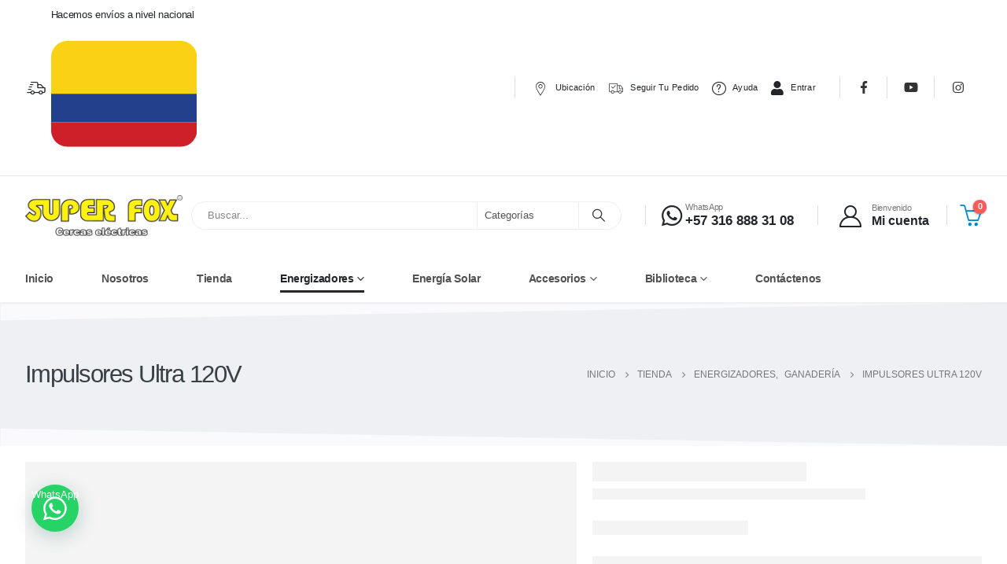

--- FILE ---
content_type: text/html; charset=UTF-8
request_url: https://www.super-fox.com/producto/impulsores-ultra-120v/
body_size: 41146
content:
<!DOCTYPE html><html lang="es"><head><script data-no-optimize="1" type="68d27bdf7c143c43b793f26a-text/javascript">var litespeed_docref=sessionStorage.getItem("litespeed_docref");litespeed_docref&&(Object.defineProperty(document,"referrer",{get:function(){return litespeed_docref}}),sessionStorage.removeItem("litespeed_docref"));</script> <meta charset="UTF-8">
<!--[if IE]><meta http-equiv='X-UA-Compatible' content='IE=edge,chrome=1'><![endif]--><meta name="viewport" content="width=device-width, initial-scale=1.0, minimum-scale=1.0"><meta name="google-site-verification" content="1ms-PkTpj1CrX1HTEndjTmY3_OEWRgnvUOPCGKkzGto" /><link rel="profile" href="https://gmpg.org/xfn/11" /><link rel="pingback" href="https://www.super-fox.com/xmlrpc.php" /><link rel="shortcut icon" href="//www.super-fox.com/wp-content/uploads/2021/10/favicon.png" type="image/x-icon" /><link rel="apple-touch-icon" href="//www.super-fox.com/wp-content/uploads/2021/10/apple-touch-icon.png" /><link rel="apple-touch-icon" sizes="120x120" href="//www.super-fox.com/wp-content/uploads/2021/10/apple-touch-icon_120x120.png" /><link rel="apple-touch-icon" sizes="76x76" href="//www.super-fox.com/wp-content/uploads/2021/10/apple-touch-icon_76x76.png" /><link rel="apple-touch-icon" sizes="152x152" href="//www.super-fox.com/wp-content/uploads/2021/10/apple-touch-icon_152x152.png" /><link rel="preload" href="https://www.super-fox.com/wp-content/themes/porto/fonts/porto-font/porto.woff2" as="font" type="font/woff2" crossorigin /><link rel="preload" href="https://www.super-fox.com/wp-content/themes/porto/fonts/fontawesome_optimized/fa-solid-900.woff2" as="font" type="font/woff2" crossorigin /><link rel="preload" href="https://www.super-fox.com/wp-content/themes/porto/fonts/fontawesome_optimized/fa-regular-400.woff2" as="font" type="font/woff2" crossorigin /><link rel="preload" href="https://www.super-fox.com/wp-content/themes/porto/fonts/fontawesome_optimized/fa-brands-400.woff2" as="font" type="font/woff2" crossorigin /><link rel="preload" href="https://www.super-fox.com/wp-content/themes/porto/fonts/Simple-Line-Icons/Simple-Line-Icons.woff2" as="font" type="font/woff2" crossorigin /><meta name='robots' content='index, follow, max-image-preview:large, max-snippet:-1, max-video-preview:-1' /><title>Impulsores Ultra 120V - para Cerca Eléctrica | Super Fox</title><meta name="description" content="Compra Impulsores Ultra 120V, el mejor en para cerca eléctrica en Super Fox. Fabricación de alta calidad y garantía de seguridad. ¡Ordena hoy mismo!" /><link rel="canonical" href="https://www.super-fox.com/producto/impulsores-ultra-120v/" /><meta property="og:locale" content="es_ES" /><meta property="og:type" content="article" /><meta property="og:title" content="Impulsores Ultra 120V - para Cerca Eléctrica | Super Fox" /><meta property="og:description" content="Compra Impulsores Ultra 120V, el mejor en para cerca eléctrica en Super Fox. Fabricación de alta calidad y garantía de seguridad. ¡Ordena hoy mismo!" /><meta property="og:url" content="https://www.super-fox.com/producto/impulsores-ultra-120v/" /><meta property="og:site_name" content="Super Fox | Cercas Eléctricas" /><meta property="article:publisher" content="https://www.facebook.com/superfoxcercaselectricas" /><meta property="article:modified_time" content="2025-02-17T18:51:24+00:00" /><meta property="og:image" content="https://www.super-fox.com/wp-content/uploads/2021/10/ua.jpg" /><meta property="og:image:width" content="1400" /><meta property="og:image:height" content="1400" /><meta property="og:image:type" content="image/jpeg" /><meta name="twitter:card" content="summary_large_image" /> <script type="application/ld+json" class="yoast-schema-graph">{"@context":"https://schema.org","@graph":[{"@type":"WebPage","@id":"https://www.super-fox.com/producto/impulsores-ultra-120v/","url":"https://www.super-fox.com/producto/impulsores-ultra-120v/","name":"Impulsores Ultra 120V - para Cerca Eléctrica | Super Fox","isPartOf":{"@id":"https://www.super-fox.com/#website"},"primaryImageOfPage":{"@id":"https://www.super-fox.com/producto/impulsores-ultra-120v/#primaryimage"},"image":{"@id":"https://www.super-fox.com/producto/impulsores-ultra-120v/#primaryimage"},"thumbnailUrl":"https://www.super-fox.com/wp-content/uploads/2021/10/ua.jpg","datePublished":"2021-10-12T00:47:32+00:00","dateModified":"2025-02-17T18:51:24+00:00","description":"Compra Impulsores Ultra 120V, el mejor en para cerca eléctrica en Super Fox. Fabricación de alta calidad y garantía de seguridad. ¡Ordena hoy mismo!","breadcrumb":{"@id":"https://www.super-fox.com/producto/impulsores-ultra-120v/#breadcrumb"},"inLanguage":"es","potentialAction":[{"@type":"ReadAction","target":["https://www.super-fox.com/producto/impulsores-ultra-120v/"]}]},{"@type":"ImageObject","inLanguage":"es","@id":"https://www.super-fox.com/producto/impulsores-ultra-120v/#primaryimage","url":"https://www.super-fox.com/wp-content/uploads/2021/10/ua.jpg","contentUrl":"https://www.super-fox.com/wp-content/uploads/2021/10/ua.jpg","width":1400,"height":1400},{"@type":"BreadcrumbList","@id":"https://www.super-fox.com/producto/impulsores-ultra-120v/#breadcrumb","itemListElement":[{"@type":"ListItem","position":1,"name":"Portada","item":"https://www.super-fox.com/"},{"@type":"ListItem","position":2,"name":"Tienda","item":"https://www.super-fox.com/tienda/"},{"@type":"ListItem","position":3,"name":"Impulsores Ultra 120V"}]},{"@type":"WebSite","@id":"https://www.super-fox.com/#website","url":"https://www.super-fox.com/","name":"Super Fox | Cercas Eléctricas","description":"Venta de cercas eléctricas en Medellín","publisher":{"@id":"https://www.super-fox.com/#organization"},"potentialAction":[{"@type":"SearchAction","target":{"@type":"EntryPoint","urlTemplate":"https://www.super-fox.com/?s={search_term_string}"},"query-input":{"@type":"PropertyValueSpecification","valueRequired":true,"valueName":"search_term_string"}}],"inLanguage":"es"},{"@type":"Organization","@id":"https://www.super-fox.com/#organization","name":"Super Fox | Cercas eléctricas","url":"https://www.super-fox.com/","logo":{"@type":"ImageObject","inLanguage":"es","@id":"https://www.super-fox.com/#/schema/logo/image/","url":"https://www.super-fox.com/wp-content/uploads/2021/10/cropped-favicon.png","contentUrl":"https://www.super-fox.com/wp-content/uploads/2021/10/cropped-favicon.png","width":512,"height":512,"caption":"Super Fox | Cercas eléctricas"},"image":{"@id":"https://www.super-fox.com/#/schema/logo/image/"},"sameAs":["https://www.facebook.com/superfoxcercaselectricas","https://www.youtube.com/channel/UCO9rPIvzcfHu-IzDdFr2G-A","https://www.instagram.com/superfoxcercas"]}]}</script>  <script type="68d27bdf7c143c43b793f26a-application/javascript" id='pys-version-script'>console.log('PixelYourSite Free version 11.1.5.2');</script> <link rel="alternate" type="application/rss+xml" title="Super Fox | Cercas Eléctricas &raquo; Feed" href="https://www.super-fox.com/feed/" /><link rel="alternate" type="application/rss+xml" title="Super Fox | Cercas Eléctricas &raquo; Feed de los comentarios" href="https://www.super-fox.com/comments/feed/" /><link rel="alternate" type="application/rss+xml" title="Super Fox | Cercas Eléctricas &raquo; Comentario Impulsores Ultra 120V del feed" href="https://www.super-fox.com/producto/impulsores-ultra-120v/feed/" /><link rel="alternate" title="oEmbed (JSON)" type="application/json+oembed" href="https://www.super-fox.com/wp-json/oembed/1.0/embed?url=https%3A%2F%2Fwww.super-fox.com%2Fproducto%2Fimpulsores-ultra-120v%2F" /><link rel="alternate" title="oEmbed (XML)" type="text/xml+oembed" href="https://www.super-fox.com/wp-json/oembed/1.0/embed?url=https%3A%2F%2Fwww.super-fox.com%2Fproducto%2Fimpulsores-ultra-120v%2F&#038;format=xml" /><link rel="shortcut icon" href="//www.super-fox.com/wp-content/uploads/2021/10/favicon.png" type="image/x-icon" /><link rel="apple-touch-icon" href="//www.super-fox.com/wp-content/uploads/2021/10/apple-touch-icon.png" /><link rel="apple-touch-icon" sizes="120x120" href="//www.super-fox.com/wp-content/uploads/2021/10/apple-touch-icon_120x120.png" /><link rel="apple-touch-icon" sizes="76x76" href="//www.super-fox.com/wp-content/uploads/2021/10/apple-touch-icon_76x76.png" /><link rel="apple-touch-icon" sizes="152x152" href="//www.super-fox.com/wp-content/uploads/2021/10/apple-touch-icon_152x152.png" /><link rel="preload" href="https://www.super-fox.com/wp-content/themes/porto/fonts/porto-font/porto.woff2" as="font" type="font/woff2" crossorigin /><link rel="preload" href="https://www.super-fox.com/wp-content/themes/porto/fonts/fontawesome_optimized/fa-solid-900.woff2" as="font" type="font/woff2" crossorigin /><link rel="preload" href="https://www.super-fox.com/wp-content/themes/porto/fonts/fontawesome_optimized/fa-regular-400.woff2" as="font" type="font/woff2" crossorigin /><link rel="preload" href="https://www.super-fox.com/wp-content/themes/porto/fonts/fontawesome_optimized/fa-brands-400.woff2" as="font" type="font/woff2" crossorigin /><link rel="preload" href="https://www.super-fox.com/wp-content/themes/porto/fonts/Simple-Line-Icons/Simple-Line-Icons.woff2" as="font" type="font/woff2" crossorigin /><style id="litespeed-ucss">@keyframes menuFadeInDown{0%{opacity:.8;transform:translateY(-10px)}to{opacity:1;transform:translateY(0)}}@keyframes arrowFadeInDown{0%{opacity:.8;transform:translateY(-10px) rotate(-45deg)}to{opacity:1;transform:translateY(0) rotate(-45deg)}}@keyframes skeletonloading{to{background-position:200%0}}img:is([sizes^="auto,"i]){contain-intrinsic-size:3000px 1500px}ul{box-sizing:border-box;padding-left:2rem}:root{--wp--preset--font-size--normal:16px;--wp--preset--font-size--huge:42px}.screen-reader-text{border:0;clip:rect(1px,1px,1px,1px);clip-path:inset(50%);height:1px;margin:-1px;overflow:hidden;padding:0;position:absolute;width:1px;word-wrap:normal!important}.screen-reader-text:focus{background-color:#ddd;clip:auto!important;clip-path:none;color:#444;display:block;font-size:1em;height:auto;left:5px;line-height:normal;padding:15px 23px 14px;text-decoration:none;top:5px;width:auto;z-index:100000}html :where([style*=border-left-color]){border-left-style:solid}:root{--wp--preset--aspect-ratio--square:1;--wp--preset--aspect-ratio--4-3:4/3;--wp--preset--aspect-ratio--3-4:3/4;--wp--preset--aspect-ratio--3-2:3/2;--wp--preset--aspect-ratio--2-3:2/3;--wp--preset--aspect-ratio--16-9:16/9;--wp--preset--aspect-ratio--9-16:9/16;--wp--preset--color--black:#000000;--wp--preset--color--cyan-bluish-gray:#abb8c3;--wp--preset--color--white:#ffffff;--wp--preset--color--pale-pink:#f78da7;--wp--preset--color--vivid-red:#cf2e2e;--wp--preset--color--luminous-vivid-orange:#ff6900;--wp--preset--color--luminous-vivid-amber:#fcb900;--wp--preset--color--light-green-cyan:#7bdcb5;--wp--preset--color--vivid-green-cyan:#00d084;--wp--preset--color--pale-cyan-blue:#8ed1fc;--wp--preset--color--vivid-cyan-blue:#0693e3;--wp--preset--color--vivid-purple:#9b51e0;--wp--preset--color--primary:var(--porto-primary-color);--wp--preset--color--secondary:var(--porto-secondary-color);--wp--preset--color--tertiary:var(--porto-tertiary-color);--wp--preset--color--quaternary:var(--porto-quaternary-color);--wp--preset--color--dark:var(--porto-dark-color);--wp--preset--color--light:var(--porto-light-color);--wp--preset--color--primary-hover:var(--porto-primary-light-5);--wp--preset--gradient--vivid-cyan-blue-to-vivid-purple:linear-gradient(135deg,rgba(6,147,227,1) 0%,rgb(155,81,224) 100%);--wp--preset--gradient--light-green-cyan-to-vivid-green-cyan:linear-gradient(135deg,rgb(122,220,180) 0%,rgb(0,208,130) 100%);--wp--preset--gradient--luminous-vivid-amber-to-luminous-vivid-orange:linear-gradient(135deg,rgba(252,185,0,1) 0%,rgba(255,105,0,1) 100%);--wp--preset--gradient--luminous-vivid-orange-to-vivid-red:linear-gradient(135deg,rgba(255,105,0,1) 0%,rgb(207,46,46) 100%);--wp--preset--gradient--very-light-gray-to-cyan-bluish-gray:linear-gradient(135deg,rgb(238,238,238) 0%,rgb(169,184,195) 100%);--wp--preset--gradient--cool-to-warm-spectrum:linear-gradient(135deg,rgb(74,234,220) 0%,rgb(151,120,209) 20%,rgb(207,42,186) 40%,rgb(238,44,130) 60%,rgb(251,105,98) 80%,rgb(254,248,76) 100%);--wp--preset--gradient--blush-light-purple:linear-gradient(135deg,rgb(255,206,236) 0%,rgb(152,150,240) 100%);--wp--preset--gradient--blush-bordeaux:linear-gradient(135deg,rgb(254,205,165) 0%,rgb(254,45,45) 50%,rgb(107,0,62) 100%);--wp--preset--gradient--luminous-dusk:linear-gradient(135deg,rgb(255,203,112) 0%,rgb(199,81,192) 50%,rgb(65,88,208) 100%);--wp--preset--gradient--pale-ocean:linear-gradient(135deg,rgb(255,245,203) 0%,rgb(182,227,212) 50%,rgb(51,167,181) 100%);--wp--preset--gradient--electric-grass:linear-gradient(135deg,rgb(202,248,128) 0%,rgb(113,206,126) 100%);--wp--preset--gradient--midnight:linear-gradient(135deg,rgb(2,3,129) 0%,rgb(40,116,252) 100%);--wp--preset--font-size--small:13px;--wp--preset--font-size--medium:20px;--wp--preset--font-size--large:36px;--wp--preset--font-size--x-large:42px;--wp--preset--spacing--20:0.44rem;--wp--preset--spacing--30:0.67rem;--wp--preset--spacing--40:1rem;--wp--preset--spacing--50:1.5rem;--wp--preset--spacing--60:2.25rem;--wp--preset--spacing--70:3.38rem;--wp--preset--spacing--80:5.06rem;--wp--preset--shadow--natural:6px 6px 9px rgba(0, 0, 0, 0.2);--wp--preset--shadow--deep:12px 12px 50px rgba(0, 0, 0, 0.4);--wp--preset--shadow--sharp:6px 6px 0px rgba(0, 0, 0, 0.2);--wp--preset--shadow--outlined:6px 6px 0px -3px rgba(255, 255, 255, 1), 6px 6px rgba(0, 0, 0, 1);--wp--preset--shadow--crisp:6px 6px 0px rgba(0, 0, 0, 1)}.wpcf7 .screen-reader-response{position:absolute;overflow:hidden;clip:rect(1px,1px,1px,1px);clip-path:inset(50%);height:1px;width:1px;margin:-1px;padding:0;border:0;word-wrap:normal!important}.wpcf7 form .wpcf7-response-output{margin:2em .5em 1em;padding:.2em 1em;border:2px solid #00a0d2}.wpcf7 form.init .wpcf7-response-output{display:none}.wpcf7-form-control-wrap{position:relative}.wpcf7 .wpcf7-submit:disabled{cursor:not-allowed}.wpcf7 input[type=email]{direction:ltr}button.pswp__button{box-shadow:none!important;background-image:url(/wp-content/plugins/woocommerce/assets/css/photoswipe/default-skin/default-skin.png)!important}button.pswp__button,button.pswp__button--arrow--left::before,button.pswp__button--arrow--right::before,button.pswp__button:hover{background-color:transparent!important}button.pswp__button--arrow--left,button.pswp__button--arrow--left:hover,button.pswp__button--arrow--right,button.pswp__button--arrow--right:hover{background-image:none!important}button.pswp__button--close:hover{background-position:0-44px}button.pswp__button--zoom:hover{background-position:-88px 0}.pswp{display:none;position:absolute;width:100%;height:100%;left:0;top:0;overflow:hidden;-ms-touch-action:none;touch-action:none;z-index:1500;-webkit-text-size-adjust:100%;-webkit-backface-visibility:hidden;outline:0}.pswp *{-webkit-box-sizing:border-box;box-sizing:border-box}.pswp__bg,.pswp__scroll-wrap{position:absolute;left:0;top:0;width:100%;height:100%}.pswp__bg{background:#000;opacity:0;-webkit-transform:translateZ(0);transform:translateZ(0);-webkit-backface-visibility:hidden}.pswp__scroll-wrap{overflow:hidden}.pswp__container{-ms-touch-action:none;touch-action:none;position:absolute;left:0;right:0;top:0;bottom:0;-webkit-user-select:none;-moz-user-select:none;-ms-user-select:none;user-select:none;-webkit-tap-highlight-color:#fff0;-webkit-touch-callout:none}.pswp__bg{will-change:opacity;-webkit-transition:opacity 333ms cubic-bezier(.4,0,.22,1);transition:opacity 333ms cubic-bezier(.4,0,.22,1)}.pswp__container{-webkit-backface-visibility:hidden}.pswp__item{position:absolute;left:0;right:0;top:0;bottom:0;overflow:hidden}.pswp__button{position:relative;background:0 0;cursor:pointer;overflow:visible;-webkit-appearance:none;display:block;border:0;padding:0;margin:0;float:left;opacity:.75;-webkit-transition:opacity .2s;transition:opacity .2s;-webkit-box-shadow:none;box-shadow:none}.pswp__button:focus,.pswp__button:hover{opacity:1}.pswp__button:active{outline:0;opacity:.9}.pswp__button::-moz-focus-inner,button::-moz-focus-inner{padding:0;border:0}.pswp__button,.pswp__button--arrow--left:before,.pswp__button--arrow--right:before{background:url(/wp-content/plugins/woocommerce/assets/css/photoswipe/default-skin/default-skin.png)0 0 no-repeat;background-size:264px 88px;width:44px;height:44px}.pswp__button--arrow--left:before,.pswp__button--arrow--right:before{content:"";top:35px;background-color:rgb(0 0 0/.3);height:30px;width:32px;position:absolute}.pswp__button--close{background-position:0-44px}.pswp__button--share{background-position:-44px -44px}.pswp__button--fs{display:none}.pswp__button--zoom{display:none;background-position:-88px 0}.pswp__button--arrow--left,.pswp__button--arrow--right{background:0 0;top:50%;margin-top:-50px;width:70px;height:100px;position:absolute}.pswp__button--arrow--left{left:0}.pswp__button--arrow--right{right:0}.pswp__button--arrow--left:before{left:6px;background-position:-138px -44px}.pswp__button--arrow--right:before{right:6px;background-position:-94px -44px}.pswp__counter,.pswp__share-modal{-webkit-user-select:none;-moz-user-select:none;-ms-user-select:none;user-select:none}.pswp__share-modal{display:block;background:rgb(0 0 0/.5);width:100%;height:100%;top:0;left:0;padding:10px;position:absolute;z-index:1600;opacity:0;-webkit-transition:opacity .25s ease-out;transition:opacity .25s ease-out;-webkit-backface-visibility:hidden;will-change:opacity}.pswp__share-modal--hidden,.vc_row.vc_row-flex::after,.vc_row.vc_row-flex::before{display:none}.pswp__share-tooltip{z-index:1620;position:absolute;background:#fff;top:56px;border-radius:2px;display:block;width:auto;right:44px;-webkit-box-shadow:0 2px 5px rgb(0 0 0/.25);box-shadow:0 2px 5px rgb(0 0 0/.25);-webkit-transform:translateY(6px);-ms-transform:translateY(6px);transform:translateY(6px);-webkit-transition:-webkit-transform .25s;transition:transform .25s;-webkit-backface-visibility:hidden;will-change:transform}.pswp__counter{position:relative;left:0;top:0;height:44px;font-size:13px;line-height:44px;color:#fff;opacity:.75;padding:0 10px;margin-inline-end:auto}.pswp__caption{position:absolute;left:0;bottom:0;width:100%;min-height:44px}.pswp__caption__center{text-align:left;max-width:420px;margin:0 auto;font-size:13px;padding:10px;line-height:20px;color:#ccc}.pswp__preloader{width:44px;height:44px;position:absolute;top:0;left:50%;margin-left:-22px;opacity:0;-webkit-transition:opacity .25s ease-out;transition:opacity .25s ease-out;will-change:opacity;direction:ltr}.pswp__preloader__icn{width:20px;height:20px;margin:12px}@media screen and (max-width:1024px){.pswp__preloader{position:relative;left:auto;top:auto;margin:0;float:right}}.pswp__ui{-webkit-font-smoothing:auto;visibility:visible;opacity:1;z-index:1550}.pswp__top-bar{position:absolute;left:0;top:0;height:44px;width:100%;display:flex;justify-content:flex-end}.pswp__caption,.pswp__top-bar{-webkit-backface-visibility:hidden;will-change:opacity;-webkit-transition:opacity 333ms cubic-bezier(.4,0,.22,1);transition:opacity 333ms cubic-bezier(.4,0,.22,1);background-color:rgb(0 0 0/.5)}.pswp__ui--hidden .pswp__button--arrow--left,.pswp__ui--hidden .pswp__button--arrow--right,.pswp__ui--hidden .pswp__caption,.pswp__ui--hidden .pswp__top-bar{opacity:.001}.container{--porto-container-width:1236px}:root{--porto-grid-gutter-width:20px;--porto-color-dark:#1d2127;--porto-primary-color:#292627;--porto-primary-color-inverse:#ffffff;--porto-secondary-color:#fff212;--porto-secondary-color-inverse:#ffffff;--porto-tertiary-color:#2baab1;--porto-tertiary-color-inverse:#ffffff;--porto-quaternary-color:#eef0f4;--porto-quaternary-color-inverse:#333438;--porto-dark-color:#212529;--porto-dark-color-inverse:#ffffff;--porto-light-color:#ffffff;--porto-light-color-inverse:#212529;--porto-body-ff:"Poppins";--porto-body-fw:400;--porto-body-fs:14px;--porto-body-lh:25px;--porto-body-ls:0;--porto-body-color:#777777;--porto-body-color-light-5:#848484;--porto-alt-ff:"Shadows Into Light";--porto-alt-fw:400;--porto-menu-text-transform:capitalize;--porto-add-to-cart-ff:"Poppins";--porto-column-spacing:10px;--porto-res-spacing:10px;--porto-fluid-spacing:20px;--porto-container-spacing:10px;--porto-primary-dark-5:#1c1a1b;--porto-primary-dark-10:#0f0e0e;--porto-primary-dark-15:#020202;--porto-primary-dark-20:#000000;--porto-primary-light-5:#373334;--porto-primary-light-7:#3c3839;--porto-primary-light-10:#443f41;--porto-primary-inverse-dark-10:#e6e6e6;--porto-secondary-dark-5:#f8ea00;--porto-secondary-dark-10:#ded200;--porto-secondary-dark-15:#c5ba00;--porto-secondary-dark-20:#aca200;--porto-secondary-light-5:#fff42c;--porto-secondary-light-7:#fff436;--porto-secondary-light-10:#fff545;--porto-secondary-inverse-dark-10:#e6e6e6;--porto-tertiary-dark-5:#27979d;--porto-tertiary-dark-10:#228388;--porto-tertiary-dark-15:#1d6f74;--porto-tertiary-dark-20:#185c5f;--porto-tertiary-light-5:#30bec6;--porto-tertiary-light-7:#33c6ce;--porto-tertiary-light-10:#3fc9d1;--porto-tertiary-inverse-dark-10:#e6e6e6;--porto-quaternary-dark-5:#dfe3ea;--porto-quaternary-dark-10:#d0d5e0;--porto-quaternary-dark-15:#c0c8d6;--porto-quaternary-dark-20:#b1bacc;--porto-quaternary-light-5:#fefeff;--porto-quaternary-light-7:#ffffff;--porto-quaternary-light-10:#ffffff;--porto-quaternary-inverse-dark-10:#1b1c1e;--porto-dark-dark-5:#16191b;--porto-dark-dark-10:#0b0c0d;--porto-dark-dark-15:#000000;--porto-dark-dark-20:#000000;--porto-dark-light-5:#2d3238;--porto-dark-light-7:#31373d;--porto-dark-light-10:#383f46;--porto-dark-inverse-dark-10:#e6e6e6;--porto-light-dark-5:#f3f3f3;--porto-light-dark-10:#e6e6e6;--porto-light-dark-15:#d9d9d9;--porto-light-dark-20:#cccccc;--porto-light-light-5:#ffffff;--porto-light-light-7:#ffffff;--porto-light-light-10:#ffffff;--porto-light-inverse-dark-10:#0b0c0d;--porto-placeholder-color:#f4f4f4;--porto-bgc:#fff;--porto-body-bg:#fff;--porto-color-price:#444;--porto-widget-bgc:#fbfbfb;--porto-title-bgc:#f5f5f5;--porto-widget-bc:#ddd;--porto-input-bc:rgba(0,0,0,0.08);--porto-slide-bgc:#e7e7e7;--porto-heading-color:#222529;--porto-heading-light-8:#353a40;--porto-normal-bg:#fff;--porto-gray-bg:#dfdfdf;--porto-gray-1:#f4f4f4;--porto-gray-2:#e7e7e7;--porto-gray-3:#f4f4f4;--porto-gray-4:#ccc;--porto-gray-5:#e7e7e7;--porto-gray-6:#999;--porto-gray-7:#f4f4f4;--porto-gray-8:#f1f1f1;--porto-light-1:#fff;--porto-light-2:#fff;--porto-normal-bc:rgba(0,0,0,.06);--porto-label-bg1:rgba(255,255,255,.9)}h1{--porto-h1-ff:"Poppins";--porto-h1-fw:700;--porto-h1-fs:36px;--porto-h1-lh:44px;--porto-h1-ls:normal}h2{--porto-h2-ff:"Poppins";--porto-h2-fw:700;--porto-h2-fs:30px;--porto-h2-lh:40px;--porto-h2-ls:normal}h3{--porto-h3-ff:"Poppins";--porto-h3-fw:700;--porto-h3-fs:25px;--porto-h3-lh:32px;--porto-h3-ls:normal}h4{--porto-h4-ff:"Poppins";--porto-h4-fw:700;--porto-h4-fs:20px;--porto-h4-lh:27px;--porto-h4-ls:normal}#header .searchform{--porto-searchform-border-color:#eeeeee;--porto-searchform-text-color:#555555}#header{--porto-minicart-icon-color:#0088cc;--porto-header-link-color-regular:#222529;--porto-header-link-color-hover:#f26100;--porto-header-top-link-fw:600}.sub-menu,li.menu-item{--porto-mainmenu-popup-text-color-regular:#777777;--porto-mainmenu-popup-text-color-hover:#777777}li.menu-item{--porto-mainmenu-popup-text-hbg-color:#f4f4f4;--porto-submenu-item-bbw:0;--porto-submenu-item-lrp:15px}ul.products{--porto-shop-add-links-color:#211b1d;--porto-shop-add-links-bg-color:#292627;--porto-shop-add-links-border-color:#dddddd}.onhot{--porto-hot-color:#62b959;--porto-hot-color-inverse:#ffffff}@media (max-width:575px){:root{--porto-mobile-fs-scale:0.9286;--porto-body-fs:13px;--porto-body-lh:24px;--porto-body-ls:0}h1{--porto-h1-fs:33.4286px;--porto-h1-lh:42.24px}h2{--porto-h2-fs:27.8571px;--porto-h2-lh:38.4px}h3{--porto-h3-fs:23.2143px;--porto-h3-lh:30.72px}h4{--porto-h4-fs:18.5714px;--porto-h4-lh:25.92px}}#header .logo{--porto-logo-mw:200px;--porto-sticky-logo-mw:126.25px}@media (min-width:992px) and (max-width:1255px){.container{--porto-container-width:960px}}@media (min-width:1256px){#header .logo{--porto-logo-mw:200px}}@media (max-width:991px){:root{--porto-res-spacing:20px}#header .logo{--porto-logo-mw:168px}}@media (max-width:767px){#header .logo{--porto-logo-mw:88px}}.vc_column-inner::after,.vc_row:after{clear:both}.vc_column-inner::after,.vc_column-inner::before,.vc_row:after,.vc_row:before{content:" ";display:table}.vc_column_container{width:100%}.vc_row{margin-left:-15px;margin-right:-15px}@font-face{font-display:swap;font-family:vcpb-plugin-icons;src:url(/wp-content/plugins/js_composer/assets/fonts/vc_icons_v4/fonts/vcpb-plugin-icons.eot?f437vd);src:url(/wp-content/plugins/js_composer/assets/fonts/vc_icons_v4/fonts/vcpb-plugin-icons.eot?f437vd#iefix)format("embedded-opentype"),url(/wp-content/plugins/js_composer/assets/fonts/vc_icons_v4/fonts/vcpb-plugin-icons.ttf?f437vd)format("truetype"),url(/wp-content/plugins/js_composer/assets/fonts/vc_icons_v4/fonts/vcpb-plugin-icons.woff?f437vd)format("woff"),url(/wp-content/plugins/js_composer/assets/fonts/vc_icons_v4/fonts/vcpb-plugin-icons.svg?f437vd#vcpb-plugin-icons)format("svg");font-weight:400;font-style:normal;font-display:block}.wpb_text_column :last-child{margin-bottom:0}.wpb_content_element{margin-bottom:35px}.vc_row.vc_row-flex{box-sizing:border-box;display:flex;flex-wrap:wrap}.vc_row.vc_row-flex>.vc_column_container{display:flex}.vc_row.vc_row-flex>.vc_column_container>.vc_column-inner{flex-grow:1;display:flex;flex-direction:column;z-index:1}@media (-ms-high-contrast:active),(-ms-high-contrast:none){.vc_row.vc_row-flex>.vc_column_container>.vc_column-inner>*{min-height:1em}}.vc_row.vc_row-o-content-middle>.vc_column_container>.vc_column-inner{justify-content:center}.vc_row.vc_row-o-content-middle:not(.vc_row-o-equal-height)>.vc_column_container{align-items:center}.vc_row-has-fill>.vc_column_container>.vc_column-inner{padding-top:35px}.vc_column_container{padding-left:0;padding-right:0}.vc_column_container>.vc_column-inner{box-sizing:border-box;width:100%}.vc_custom_heading a,.vc_custom_heading a:focus,.vc_custom_heading a:hover,.vc_custom_heading a:visited{border:0;text-decoration:inherit;color:inherit}.vc_custom_heading a{transition:all .2s ease-in-out;opacity:1}.vc_custom_heading a:hover{opacity:.85}.vc_separator .vc_icon_element:not(.vc_icon_element-have-style)+h4{padding-left:0}.wpb_single_image a{border:0;outline:0}.wpb_single_image img{height:auto;max-width:100%;vertical-align:top}.wpb_single_image .vc_single_image-wrapper{display:inline-block;vertical-align:top;max-width:100%}@font-face{font-display:swap;font-family:vc_grid_v1;src:url(/wp-content/plugins/js_composer/assets/fonts/vc_grid/vc_grid_v1.eot?-9hbgac);src:url(/wp-content/plugins/js_composer/assets/fonts/vc_grid/vc_grid_v1.eot?#iefix-9hbgac)format("embedded-opentype"),url(/wp-content/plugins/js_composer/assets/fonts/vc_grid/vc_grid_v1.woff?-9hbgac)format("woff"),url(/wp-content/plugins/js_composer/assets/fonts/vc_grid/vc_grid_v1.ttf?-9hbgac)format("truetype"),url(/wp-content/plugins/js_composer/assets/fonts/vc_grid/vc_grid_v1.svg?-9hbgac#vc_grid_v1)format("svg");font-weight:400;font-style:normal}.col-lg-12,.col-lg-2,.col-lg-3,.col-lg-4,.col-lg-5,.col-lg-6,.col-lg-7,.col-md-12,.col-md-6,.col-sm-6{width:100%;flex:0 0 auto}:root{--bs-blue:#0d6efd;--bs-indigo:#6610f2;--bs-purple:#6f42c1;--bs-pink:#d63384;--bs-red:#dc3545;--bs-orange:#fd7e14;--bs-yellow:#ffc107;--bs-green:#198754;--bs-teal:#20c997;--bs-cyan:#0dcaf0;--bs-white:#fff;--bs-gray:#6c757d;--bs-gray-dark:#343a40;--bs-primary:#292627;--bs-secondary:#fff212;--bs-success:#47a447;--bs-info:#5bc0de;--bs-warning:#ed9c28;--bs-danger:#d2322d;--bs-light:#f8f9fa;--bs-dark:#1d2127;--bs-font-sans-serif:system-ui, -apple-system, "Segoe UI", Roboto, "Helvetica Neue", Arial, "Noto Sans", "Liberation Sans", sans-serif, "Apple Color Emoji", "Segoe UI Emoji", "Segoe UI Symbol", "Noto Color Emoji";--bs-font-monospace:SFMono-Regular, Menlo, Monaco, Consolas, "Liberation Mono", "Courier New", monospace;--bs-gradient:linear-gradient(180deg, rgba(255, 255, 255, 0.15), rgba(255, 255, 255, 0))}*,::after,::before{box-sizing:border-box}@media (prefers-reduced-motion:no-preference){:root{scroll-behavior:smooth}}body{margin:0;font-family:Poppins,sans-serif;font-size:.875rem;font-weight:400;line-height:1.7857;color:#777;background-color:#fff;-webkit-text-size-adjust:100%;-webkit-tap-highlight-color:#fff0;font:var(--porto-body-fst,normal) var(--porto-body-fw,400) var(--porto-body-fs,14px)/var(--porto-body-lh,24px) var(--porto-body-ff),sans-serif;letter-spacing:var(--porto-body-ls,0);color:var(--porto-body-color)}h1,h2,h3,h4{margin-bottom:.5rem;font-weight:500;line-height:1.2}h1,h2,h3{margin-top:0}h4{font-size:calc(1.25625rem + .075vw)}h1{font-size:calc(1.34375rem + 1.125vw)}@media (min-width:1200px){h1{font-size:2.1875rem}}h2{font-size:calc(1.3rem + .6vw)}@media (min-width:1200px){h2{font-size:1.75rem}}h3{font-size:calc(1.278125rem + .3375vw)}@media (min-width:1200px){h3{font-size:1.53125rem}}@media (min-width:1200px){h4{font-size:1.3125rem}}p,ul{margin-top:0}ul{margin-bottom:1rem}ul ul{margin-bottom:0}strong{font-weight:700}a{color:#292627;text-decoration:none}a:hover{color:#211e1f;color:var(--porto-primary-light-5)}img,svg{vertical-align:middle}button{border-radius:0}button:focus:not(:focus-visible){outline:0}button,input,select{margin:0;font-family:inherit;font-size:inherit}button,input{line-height:inherit}select{word-wrap:normal}button,select{text-transform:none}select:disabled{opacity:1}[type=submit],button{-webkit-appearance:button}[type=submit]:not(:disabled),button:not(:disabled){cursor:pointer}::-moz-focus-inner{padding:0;border-style:none}::-webkit-datetime-edit-day-field,::-webkit-datetime-edit-fields-wrapper,::-webkit-datetime-edit-hour-field,::-webkit-datetime-edit-minute,::-webkit-datetime-edit-month-field,::-webkit-datetime-edit-text,::-webkit-datetime-edit-year-field{padding:0}::-webkit-inner-spin-button{height:auto}::-webkit-search-decoration{-webkit-appearance:none}::-webkit-color-swatch-wrapper{padding:0}::file-selector-button{font:inherit}::-webkit-file-upload-button{font:inherit;-webkit-appearance:button}.list-unstyled,.mega-menu ul.sub-menu{padding-left:0;list-style:none}.container{width:100%;padding-right:var(--bs-gutter-x,10px);padding-left:var(--bs-gutter-x,10px);margin-right:auto;margin-left:auto}@media (min-width:576px){.container{max-width:540px;--porto-flick-carousel-width:540px}}@media (min-width:768px){.container{max-width:720px;--porto-flick-carousel-width:720px}}@media (min-width:992px){.container{max-width:960px;--porto-flick-carousel-width:960px}}@media (min-width:1256px){.container{max-width:1236px;--porto-flick-carousel-width:1236px}}@media (min-width:1400px){.container{max-width:1236px;--porto-flick-carousel-width:1236px}}.row{--bs-gutter-x:20px;--bs-gutter-y:0;display:flex;flex-wrap:wrap;margin-top:calc(var(--bs-gutter-y)*-1);margin-right:calc(var(--bs-gutter-x)/-2);margin-left:calc(var(--bs-gutter-x)/-2)}.row>*{flex-shrink:0;max-width:100%;padding-right:calc(var(--bs-gutter-x)/2);padding-left:calc(var(--bs-gutter-x)/2);margin-top:var(--bs-gutter-y)}@media (min-width:576px){.col-sm-6{width:50%}}@media (min-width:768px){.col-md-6{width:50%}.col-md-12{width:100%}}@media (min-width:992px){.col-lg-2{width:16.6666666667%}.col-lg-3{width:25%}.col-lg-4{width:33.3333333333%}.col-lg-5{width:41.6666666667%}.col-lg-6{width:50%}.col-lg-7{width:58.3333333333%}.col-lg-12{width:100%}}.form-control{display:block;width:100%;padding:.375rem .75rem;font-weight:400;background-clip:padding-box;appearance:none;border-radius:.25rem;transition:border-color .15s ease-in-out,box-shadow .15s ease-in-out}@media (prefers-reduced-motion:reduce){.form-control{transition:none}}.form-control:focus{color:#777;background-color:#fff;border-color:#66afe9;outline:0;box-shadow:0 0 0 .25rem rgb(41 38 39/.25)}.form-control::-webkit-date-and-time-value{height:1.7857em}.form-control::placeholder{color:#999;opacity:1}.form-control:disabled{background-color:#eee;opacity:1}.form-control::file-selector-button{padding:.375rem .75rem;margin:-.375rem -.75rem;margin-inline-end:.75rem;color:#777;background-color:#e9ecef;pointer-events:none;border-color:inherit;border-style:solid;border-width:0;border-inline-end-width:1px;border-radius:0;transition:color .15s ease-in-out,background-color .15s ease-in-out,border-color .15s ease-in-out,box-shadow .15s ease-in-out}@media (prefers-reduced-motion:reduce){.form-control::file-selector-button{transition:none}}.form-control:hover:not(:disabled):not([readonly])::file-selector-button{background-color:#dde0e3}.form-control::-webkit-file-upload-button{padding:.375rem .75rem;margin:-.375rem -.75rem;margin-inline-end:.75rem;color:#777;background-color:#e9ecef;pointer-events:none;border-color:inherit;border-style:solid;border-width:0;border-inline-end-width:1px;border-radius:0;transition:color .15s ease-in-out,background-color .15s ease-in-out,border-color .15s ease-in-out,box-shadow .15s ease-in-out}@media (prefers-reduced-motion:reduce){.form-control::-webkit-file-upload-button{transition:none}}.form-control:hover:not(:disabled):not([readonly])::-webkit-file-upload-button{background-color:#dde0e3}.btn{display:inline-block;font-weight:400;text-align:center;vertical-align:middle;user-select:none;background-color:#fff0;border:1px solid #fff0;border-radius:.25rem}.btn,.btn:hover{color:#777}.btn:focus{outline:0;box-shadow:0 0 0 .25rem rgb(41 38 39/.25)}.btn:disabled{pointer-events:none;opacity:.65}.nav{display:flex;flex-wrap:wrap;padding-left:0;margin-bottom:0;list-style:none}.nav-tabs{border-bottom:1px solid #e7e7e7}.nav-fill .nav-item{flex:1 1 auto;text-align:center}.breadcrumb{display:flex;flex-wrap:wrap;padding:0;margin-bottom:1rem;list-style:none}.accordion-menu>li,.vc_column_container{position:relative}.mr-0{margin-right:0!important}.mr-3{margin-right:1rem!important}.ml-3{margin-left:1rem!important}.mr-4{margin-right:1.5rem!important}.mr-auto{margin-right:auto!important}.ml-auto{margin-left:auto!important}@media (min-width:576px){.ml-sm-2{margin-left:.5rem!important}.mr-sm-3{margin-right:1rem!important}}@media (min-width:992px){.mr-lg-2{margin-right:.5rem!important}.ml-lg-3{margin-left:1rem!important}.pr-lg-1{padding-right:.25rem!important}}.clearfix::after{display:block;clear:both;content:""}.d-table-cell{display:table-cell!important}.d-flex{display:flex!important}.d-none{display:none!important}.justify-content-end{justify-content:flex-end!important}.align-items-center{align-items:center!important}.mt-1{margin-top:.25rem!important}.mb-0{margin-bottom:0!important}.mb-2{margin-bottom:.5rem!important}.mb-3{margin-bottom:1rem!important}.mb-4{margin-bottom:1.5rem!important}.py-2{padding-top:.5rem!important;padding-bottom:.5rem!important}.py-4{padding-top:1.5rem!important;padding-bottom:1.5rem!important}.pb-1{padding-bottom:.25rem!important}.pb-4{padding-bottom:1.5rem!important}.pb-5{padding-bottom:3rem!important}.ps-0{padding-left:0!important}.text-uppercase{text-transform:uppercase!important}@media (min-width:576px){.d-sm-flex{display:flex!important}.d-sm-none{display:none!important}}@media (min-width:768px){.d-md-block{display:block!important}.d-md-flex{display:flex!important}}@media (min-width:992px){.d-lg-block{display:block!important}.d-lg-flex{display:flex!important}.d-lg-none{display:none!important}.pt-lg-4{padding-top:1.5rem!important}}@media (min-width:1256px){.d-xl-block{display:block!important}}.container{padding-left:10px;padding-right:10px}.fab,.fas{-moz-osx-font-smoothing:grayscale;-webkit-font-smoothing:antialiased;display:var(--fa-display,inline-block);font-style:normal;font-variant:normal;line-height:1;text-rendering:auto}.fas{font-family:"Font Awesome 6 Free"}.fab{font-family:"Font Awesome 6 Brands"}.fa-user:before{content:""}.fa-bars:before{content:""}.fa-file:before{content:""}.fa-file-alt:before{content:""}.fa-whatsapp:before{content:""}:host,:root{--fa-style-family-brands:"Font Awesome 6 Brands";--fa-font-brands:normal 400 1em/1 "Font Awesome 6 Brands"}@font-face{font-display:swap;font-family:"Font Awesome 6 Brands";font-style:normal;font-weight:400;font-display:block;src:url(/wp-content/themes/porto/fonts/fontawesome_optimized/fa-brands-400.woff2)format("woff2"),url(/wp-content/themes/porto/fonts/fontawesome_optimized/fa-brands-400.ttf)format("truetype")}.fab{font-weight:400}:host,:root{--fa-font-regular:normal 400 1em/1 "Font Awesome 6 Free";--fa-style-family-classic:"Font Awesome 6 Free";--fa-font-solid:normal 900 1em/1 "Font Awesome 6 Free"}@font-face{font-display:swap;font-family:"Font Awesome 6 Free";font-style:normal;font-weight:400;font-display:block;src:url(/wp-content/themes/porto/fonts/fontawesome_optimized/fa-regular-400.woff2)format("woff2"),url(/wp-content/themes/porto/fonts/fontawesome_optimized/fa-regular-400.ttf)format("truetype")}@font-face{font-display:swap;font-family:"Font Awesome 6 Free";font-style:normal;font-weight:900;font-display:block;src:url(/wp-content/themes/porto/fonts/fontawesome_optimized/fa-solid-900.woff2)format("woff2"),url(/wp-content/themes/porto/fonts/fontawesome_optimized/fa-solid-900.ttf)format("truetype")}.fas{font-weight:900}.owl-carousel{display:none;width:100%;-webkit-tap-highlight-color:#fff0;position:relative;z-index:1}@font-face{font-display:swap;font-family:"Simple-Line-Icons";font-weight:400;font-display:swap;src:url(/wp-content/themes/porto/fonts/Simple-Line-Icons/Simple-Line-Icons.eot);src:url(/wp-content/themes/porto/fonts/Simple-Line-Icons/Simple-Line-Icons.eot?#iefix)format("embedded-opentype"),url(/wp-content/themes/porto/fonts/Simple-Line-Icons/Simple-Line-Icons.woff2)format("woff2"),url(/wp-content/themes/porto/fonts/Simple-Line-Icons/Simple-Line-Icons.ttf)format("truetype"),url(/wp-content/themes/porto/fonts/Simple-Line-Icons/Simple-Line-Icons.woff)format("woff"),url(/wp-content/themes/porto/fonts/Simple-Line-Icons/Simple-Line-Icons.svg#Simple-Line-Icons)format("svg");font-style:normal}[class*=" Simple-Line-Icons-"],[class^=Simple-Line-Icons-]{font-family:"Simple-Line-Icons"!important;speak:none;font-style:normal;font-weight:400;font-variant:normal;text-transform:none;line-height:1;-webkit-font-smoothing:antialiased;-moz-osx-font-smoothing:grayscale}.Simple-Line-Icons-basket:before{content:""}.Simple-Line-Icons-question:before{content:""}@font-face{font-display:swap;font-family:"porto";src:url(/wp-content/themes/porto/fonts/porto-font/porto.eot);src:url(/wp-content/themes/porto/fonts/porto-font/porto.eot?#iefix)format("embedded-opentype"),url(/wp-content/themes/porto/fonts/porto-font/porto.woff2)format("woff2"),url(/wp-content/themes/porto/fonts/porto-font/porto.woff)format("woff"),url(/wp-content/themes/porto/fonts/porto-font/porto.ttf)format("truetype"),url(/wp-content/themes/porto/fonts/porto-font/porto.svg#porto)format("svg");font-weight:400;font-style:normal;font-display:swap}[class^=porto-icon-]:before{font-family:"porto";font-style:normal;font-weight:400;speak:none;display:inline-block;text-decoration:inherit;width:1em;margin-right:.1em;text-align:center;font-variant:normal;text-transform:none;line-height:1em;margin-left:.1em;-webkit-font-smoothing:antialiased;-moz-osx-font-smoothing:grayscale}.porto-icon-shipped:before{content:""}.porto-icon-shipping:before{content:""}.porto-icon-magnifier:before{content:""}.porto-icon-pin:before{content:""}.porto-icon-user-2:before{content:""}@media (prefers-reduced-motion:no-preference){:root{scroll-behavior:auto}}html{direction:ltr;overflow-x:hidden;box-shadow:none!important;font-size:calc(16px*var(--porto-mobile-fs-scale, 1))}a:active,a:focus{color:var(--porto-primary-dark-5)}.row:after,.row:before{content:none}a.nolink{pointer-events:none}input{max-width:100%}h1,h2{margin-bottom:32px}h1{font:var(--porto-h1-fst,normal) var(--porto-h1-fw,700) var(--porto-h1-fs,2.6em)/var(--porto-h1-lh,44px) var(--porto-h1-ff,var(--porto-body-ff)),sans-serif;color:var(--porto-h1-color,var(--porto-heading-color));letter-spacing:var(--porto-h1-ls,-.05em)}h2{font:var(--porto-h2-fst,normal) var(--porto-h2-fw,700) var(--porto-h2-fs,2.2em)/var(--porto-h2-lh,40px) var(--porto-h2-ff,var(--porto-body-ff)),sans-serif;color:var(--porto-h2-color,var(--porto-heading-color));letter-spacing:var(--porto-h2-ls,-.05em)}h3{font:var(--porto-h3-fst,normal) var(--porto-h3-fw,700) var(--porto-h3-fs,1.8em)/var(--porto-h3-lh,32px) var(--porto-h3-ff,var(--porto-body-ff)),sans-serif;color:var(--porto-h3-color,var(--porto-heading-color));letter-spacing:var(--porto-h3-ls,-.05em);margin-bottom:20px}h4{font:var(--porto-h4-fst,normal) var(--porto-h4-fw,700) var(--porto-h4-fs,1.4em)/var(--porto-h4-lh,27px) var(--porto-h4-ff,var(--porto-body-ff)),sans-serif;color:var(--porto-h4-color,var(--porto-heading-color));letter-spacing:var(--porto-h4-ls,-.05em);margin:0 0 14px}@media (max-width:575px){h2{line-height:40px}}.page-title{margin-top:0}p{margin:0 0 1.25rem}input::-webkit-inner-spin-button,input::-webkit-outer-spin-button{-webkit-appearance:none}input[type=email],input[type=text]{-webkit-appearance:none}.form-control,input[type=email],input[type=text],select{border:1px solid;outline:0;box-shadow:none;text-align:left;line-height:1.42857;padding:8px 12px;font-size:.85rem;vertical-align:middle;height:auto}select{-webkit-appearance:none;-ms-appearance:none;-moz-appearance:none;background:#fff url(/wp-content/themes/porto/images/select-bg.svg)96% 49%/26px 60px no-repeat;text-indent:.01em;padding:8px 25px 8px 12px}@media (-ms-high-contrast:none),screen and (-ms-high-contrast:active){select::-ms-expand{display:none}select:focus::-ms-value{background:#fff0;color:currentColor}}.form-control:focus{border-color:var(--porto-input-bc)}.form-control:focus,select:focus{box-shadow:0 1px 1px rgb(0 0 0/.075) inset}[type=submit]{border:1px solid var(--porto-primary-color);color:#fff;padding:8px 10px;line-height:1.42857}img{max-width:100%;height:auto;-webkit-user-select:none;-ms-user-select:none;user-select:none;-webkit-user-drag:none;-moz-user-drag:none}.btn{margin:0;padding:.533rem .933rem;font-size:.8rem;line-height:1.42857}.btn,.button,input[type=submit]{transition:color .15s,background-color .15s,border-color .15s,box-shadow .15s,transform .2s;cursor:pointer}button{border:1px solid #ccc}.button{display:inline-block;text-align:center;font-weight:400;vertical-align:middle;touch-action:manipulation;padding:8px 12px;white-space:nowrap;line-height:1.5;-webkit-user-select:none;-ms-user-select:none;user-select:none}.button:disabled{cursor:default}.button:hover{text-decoration:none}.button,[type=submit]{background-color:var(--porto-primary-color);border-color:var(--porto-primary-color);color:var(--porto-primary-color-inverse)}.button:active,.button:focus,.button:hover,[type=submit]:active,[type=submit]:focus,[type=submit]:hover{background-color:var(--porto-primary-dark-5);border-color:var(--porto-primary-dark-5);color:var(--porto-primary-color-inverse)}.btn-modern{text-transform:uppercase;font-size:.75rem;padding:.75rem 1.5rem;font-weight:600}.btn i{display:inline-block;transition:transform .25s linear;line-height:1}.porto-sicon-header>p:last-child,.tab-pane>:last-child{margin-bottom:0}li{line-height:var(--porto-body-lh)}.products-slider.owl-carousel:not(.owl-loaded){display:flex;width:auto;flex-wrap:nowrap;overflow:hidden}.owl-carousel{margin-bottom:20px}body a{outline:0!important}.align-left{text-align:left}.separator{display:inline-block;height:1.2em;border-left:1px solid var(--porto-normal-bc)}.separator,.share-links,.share-links a{vertical-align:middle}.share-links a{font-size:.8rem;color:#fff;text-indent:-9999em;text-align:center;width:2.2857em;height:2.2857em;display:inline-block;margin:.2857em .5714em .2857em 0;position:relative;transition:.25s;-webkit-transform:translate3d(0,0,0);transform:translate3d(0,0,0)}.share-links a:before{font-family:var(--fa-style-family-brands,"Font Awesome 6 Brands");text-indent:0;position:absolute;left:0;right:0;top:0;bottom:0;line-height:23px;height:22px;margin:auto;z-index:2}.share-links a:focus,.share-links a:hover{opacity:.9;color:#fff}.share-links .share-facebook{background:#3b5a9a}.share-links .share-facebook:before{content:""}.share-links .share-youtube{background:#c3191e}.share-links .share-youtube:before{content:""}.share-links .share-instagram{background:#7c4a3a}.share-links .share-instagram:before{content:""}.share-links .share-whatsapp{background:#3c8a38}.share-links .share-whatsapp:before{content:""}.page-top ul.breadcrumb>li .delimiter,.star-rating{font-family:var(--fa-style-family-classic,"Font Awesome 6 Free");font-weight:900;-webkit-font-smoothing:antialiased;-moz-osx-font-smoothing:grayscale}.widget_wysija .wysija-paragraph{margin-bottom:10px}.footer .widget_wysija_cont .wysija-paragraph{display:table-cell;vertical-align:top;width:100%}.footer .widget_wysija_cont .d-table-cell>.wysija-submit,.star-rating{display:block}.footer .wysija-input,.footer .wysija-submit{height:44px;font-size:.75rem;border-width:0;background-clip:border-box}.footer .wysija-input{border-top-right-radius:0;border-bottom-right-radius:0;border-right-width:1px;width:100%}.footer .wysija-submit{border-left:none;display:table-cell;vertical-align:top;margin:0 0 0-1px;border-top-left-radius:0;border-bottom-left-radius:0}.star-rating{cursor:pointer;float:none;font-size:11px;height:1.2em;line-height:1.2em;overflow:hidden;position:relative;width:6em;letter-spacing:.1em;text-align:left;white-space:nowrap}.star-rating span:before,.star-rating:before{content:"""""""""";left:0;position:absolute;top:0}.star-rating:before{float:left}.star-rating span{float:left;left:0;overflow:hidden;padding-top:1.5em;position:absolute;top:0}.star-rating span:before{color:#6a6a6d}.p-t-md{padding-top:20px!important}.p-t-xxl{padding-top:60px!important}[data-appear-animation]{opacity:0}.no-padding{padding-left:0!important;padding-right:0!important}.row.no-padding{margin-left:0;margin-right:0}.row.no-padding>.vc_column_container{padding-left:0;padding-right:0}.vc_row.wpb_row{margin-bottom:0}.vc_row:not(.row){margin-left:0;margin-right:0}@media (max-width:991px){.container{padding-left:var(--porto-fluid-spacing);padding-right:var(--porto-fluid-spacing)}}.slider-wrapper{margin-left:calc(var(--porto-el-spacing, var(--porto-grid-gutter-width))/-2);margin-right:calc(var(--porto-el-spacing, var(--porto-grid-gutter-width))/-2)}.mega-menu{margin:0;padding:0;list-style:none;display:flex;flex-wrap:wrap}.mega-menu li.menu-item{display:block;position:relative;margin:0}.mega-menu li.menu-item>a{display:block;text-align:left;position:relative;margin-top:0;margin-bottom:0}.mega-menu li.menu-item>a>[class*=" fa-"]{width:18px;text-align:center}.mega-menu li.menu-item>a>i{margin-right:.5rem;vertical-align:middle;line-height:1}.mega-menu li.menu-item>a:hover{z-index:1}li.menu-item>.nolink{cursor:default}.mega-menu>li.menu-item>a{display:inline-block;font-size:.8571em;font-weight:700;line-height:20px;padding:9px 12px 8px;text-transform:var(--porto-menu-text-transform)}.mega-menu>li.menu-item>a>i{width:auto}.mega-menu>li.menu-item.active,.mega-menu>li.menu-item:hover>a{color:#fff}.mega-menu>li.menu-item.has-sub:hover{z-index:111}.mega-menu .popup{position:absolute;text-align:left;margin:0;z-index:111;min-width:100%;line-height:20px;will-change:transform,top;font-size:.9em}.porto-icon i,.porto-narrow-sub-menu .menu-item{line-height:inherit}.porto-narrow-sub-menu{min-width:200px;padding:5px 0;box-shadow:0 5px 8px rgb(0 0 0/.15);border-top:0 solid var(--porto-primary-color);background:var(--porto-primary-color);z-index:10}.porto-narrow-sub-menu li.menu-item>a{color:#fff;padding:8px var(--porto-submenu-item-lrp,18px);border-bottom:var(--porto-submenu-item-bbw,1px) solid rgb(255 255 255/.2);white-space:nowrap}.porto-narrow-sub-menu li.menu-item:last-child>a{border-bottom-width:0}.porto-narrow-sub-menu li.menu-item:hover>a{background-color:var(--porto-primary-light-5)}.mega-menu .popup{top:-3000px}.mega-menu .popup li.menu-item>a,.mega-menu>li.menu-item .popup{transition:transform .3s linear;-webkit-transform:translate3d(0,-5px,0);transform:translate3d(0,-5px,0)}.mega-menu>li.menu-item:hover .popup{top:100%}.mega-menu>li.menu-item:hover .popup,.mega-menu>li.menu-item:hover li.menu-item>a{-webkit-transform:translate3d(0,0,0);transform:translate3d(0,0,0)}.mega-menu.show-arrow>li.has-sub>a:after{display:inline-block;content:"";font-family:"porto";font-weight:400;font-size:1em;margin:0 0 0 5px;line-height:1}.mega-menu.menu-hover-line>li.menu-item>a:before{content:"";position:absolute;width:100%;height:3px;top:0;left:0;opacity:0;background:var(--porto-primary-color)}.mega-menu.menu-hover-line:not(:hover)>li.menu-item.active>a:before,.mega-menu.menu-hover-line>li.menu-item:hover>a:before{opacity:1}.mega-menu.menu-hover-underline>li.menu-item>a:before{top:50%;margin-top:15px;width:auto;left:0;right:15px;transition:cubic-bezier(.55,0,.1,1) right .3s,opacity .3s;margin-left:30px;margin-right:30px}.mega-menu.menu-hover-underline>li.menu-item.active>a:before,.mega-menu.menu-hover-underline>li.menu-item:hover>a:before{right:0}.accordion-menu{margin:0;padding:0;list-style:none;font-size:.9em}.accordion-menu li.menu-item{margin:0}.accordion-menu li.menu-item>a{position:relative;display:block;outline:medium;text-decoration:none;text-align:left;margin:1px 0 0;padding:5px 6px;line-height:25px;font-weight:700;transition:.25s;font-family:inherit;font-size:inherit}.accordion-menu li.menu-item>a>i{width:18px;text-align:center;margin-right:5px}#header .my-account,#header .searchform-popup .search-toggle,#header .top-links>li.menu-item>a{color:var(--porto-header-link-color-regular,#999)}#header .my-account:hover,#header .searchform-popup .search-toggle:hover,#header .top-links>li.menu-item:hover>a{color:var(--porto-header-link-color-hover,#999)}#mini-cart .minicart-icon{color:var(--porto-minicart-icon-color,#999)}#header a{transition:color .2s ease-in-out,background-color .2s ease-in-out,border-color .2s ease-in-out}#header .header-main .container{position:relative;display:table}#header .header-main .container>div{display:table-cell;position:relative;vertical-align:middle}#header .header-main{position:relative}@media (max-width:575px){#header .header-main .container{min-height:43px}}#header .logo{margin:0;padding:0;min-width:80px;line-height:0;max-width:var(--porto-logo-mw)}#header .logo a{max-width:100%}#header .logo img{display:none;color:#fff0;max-width:100%;transform-origin:left center}#header .logo .standard-logo,#header .logo a,#header .top-links,.accordion-menu li.menu-item>a>i,.add-links-wrap .quickview:before{display:inline-block}@media not all,only screen and (min-resolution:1.5dppx),only screen and (min-resolution:144dpi){#header .logo .standard-logo{display:none}#header .logo .retina-logo{display:inline-block}}#header .top-links{font-size:.7857em;vertical-align:middle;margin-top:3px;margin-bottom:3px;white-space:nowrap}#header .top-links>li.menu-item{margin-right:0;display:inline-block;float:left}#header .top-links>li.menu-item>a{font-size:1em;font-weight:var(--porto-header-top-link-fw,400);padding:0 5px;line-height:26px}#header .top-links>li.menu-item:after{font-weight:300;position:relative;top:-1px;font-size:.95em;opacity:.8;margin:0 5px}#header .top-links>li.menu-item:hover>a{background:#fff0}#header .top-links>li.menu-item:last-child>a{padding-right:0}#header .top-links>li.menu-item:last-child:after{content:none}#header .searchform{display:inline-block;border:1px solid var(--porto-searchform-border-color,#ccc);line-height:38px;font-size:.8125rem;padding:0;vertical-align:middle}@media (max-width:991px){#header .searchform{border-width:5px;display:none;position:absolute;right:-25px;top:100%;margin-top:8px;z-index:1003;box-shadow:0 5px 8px rgb(0 0 0/.15)}}@media (max-width:375px){#header .searchform{right:-80px}}#header .searchform .searchform-fields{display:flex}#header .searchform .button-wrap,#header .searchform .cat,#header .searchform .text{display:block;text-align:left}#header .searchform .button-wrap{margin:0}#header .searchform button,#header .searchform input,#header .searchform select{background:0 0;border-radius:0;border:0;outline:0;box-shadow:none;margin-bottom:0;display:block;color:var(--porto-searchform-text-color,var(--porto-body-color));height:40px}#header .searchform input::placeholder{opacity:.7}#header .searchform input:-ms-input-placeholder{opacity:.7}#header .searchform input::-ms-input-placeholder{opacity:.7;color:#555}#header .searchform input{padding:0 15px;width:398px;font-size:inherit}@media (max-width:767px){#header .searchform input{width:280px}}@media (max-width:575px){#header .searchform input{width:234px}}@media (max-width:374px){#header .searchform input{width:200px}}@media (max-width:320px){#header .searchform input{width:190px}}#header .searchform select{padding:0 15px;width:130px}#header .searchform select::-ms-expand{display:none}#header .searchform input,#header .searchform select{border-right:1px solid var(--porto-searchform-border-color,#ccc)}#header .searchform-popup{display:inline-block;position:relative}#header .searchform-popup .search-toggle{cursor:pointer;display:none;text-align:center;position:relative;font-size:26px;vertical-align:middle}#header .searchform-popup .search-toggle:after{content:"";position:absolute;z-index:1003;display:none;left:50%;top:100%;margin-left:-11px;margin-top:-13px;width:22px;height:22px;border:11px solid #fff0;border-bottom-color:inherit;transition:border-bottom-color .3s}@media (max-width:991px){#header .searchform-popup .search-toggle{display:inline-block}}@media (max-width:575px){#header .searchform-popup .searchform{border-width:3px;margin-top:6px}}#header .search-rounded:not(.simple-search-layout) .searchform{border-radius:25px;line-height:40px}#header .search-rounded:not(.simple-search-layout) .live-search-list{left:15px;right:46px;width:auto}#header .search-rounded input{padding:0 15px 0 20px;border-radius:20px 0 0 20px}#header .search-rounded button{padding:0 16px 0 13px;border-radius:0 20px 20px 0}#header .search-rounded select{padding:0 15px 0 10px;line-height:inherit}#header .advanced-search-layout button{font-size:16px;padding:0 15px}#header.header-builder .advanced-search-layout button,#header.header-builder .advanced-search-layout select{height:34px;line-height:34px}#header.header-builder .advanced-search-layout input{border:0;line-height:1.5;height:34px;width:200px}#header.header-builder .advanced-search-layout select{border-left:1px solid var(--porto-searchform-border-color,#ccc);padding-left:8px;margin-right:-3px;font-size:13px}#header.header-builder .advanced-search-layout button{padding:0 12px}#header.header-builder .advanced-search-layout .searchform{box-shadow:0 1px 1px rgb(0 0 0/.075) inset}@media (min-width:992px){#header.header-builder .advanced-search-layout .searchform{box-shadow:none}}#header .searchform.searchform-cats input{width:266px}@media (max-width:767px){#header .searchform.searchform-cats input{width:150px}}@media (max-width:575px){#header .searchform.searchform-cats input{width:118px;padding-right:10px}#header .searchform.searchform-cats select{width:116px;padding:0 8px}}#header .search-toggle .search-text{display:none;text-transform:uppercase;margin-left:5px}#mini-cart .cart-head{display:flex;align-items:center}#header .share-links,#mini-cart{display:inline-block;vertical-align:middle}#header .share-links{font-weight:400}#header .share-links>a{box-shadow:0 1px 1px 0 rgb(0 0 0/.2)}#mini-cart{white-space:normal}#mini-cart .cart-head{position:relative;cursor:pointer;justify-content:center}#mini-cart .cart-head:before{content:"";position:absolute;top:100%;height:15px;left:0;width:100%;z-index:1}#mini-cart,#mini-cart .cart-icon,.searchform{position:relative}#mini-cart .cart-icon:after{content:"";border-width:1px 1px 0 0;border-color:var(--porto-title-bgc);border-style:solid;background:var(--porto-normal-bg);width:14px;height:14px;position:absolute;top:calc(100% + 1px);left:50%;margin-left:-7px;transform:rotate(-45deg);z-index:1006;display:none;animation:arrowFadeInDown .2s ease-out}#mini-cart .minicart-icon{display:block;font-style:normal;transition:.2s ease}#mini-cart .cart-popup{position:absolute;width:320px;-webkit-backface-visibility:hidden;z-index:1005;top:100%;margin-top:8px;right:0;padding:0;box-shadow:0 5px 8px rgb(0 0 0/.15);text-align:left;display:none;animation:menuFadeInDown .2s ease-out}@media (max-width:767px){#mini-cart .cart-popup{width:300px}}#mini-cart .widget_shopping_cart_content{padding:10px 15px 5px;font-weight:700;font-size:.8125rem;line-height:1.5;background:var(--porto-normal-bg)}#mini-cart .cart-loading{height:64px;width:100%;background:#fff0 url(/wp-content/themes/porto/images/ajax-loader@2x.gif)no-repeat center center/16px 16px;opacity:.6}#mini-cart .cart-items-text{font-size:var(--porto-body-fs,14px)}#mini-cart.simple .cart-items-text{display:none}#mini-cart.simple .cart-items{box-shadow:-1px 1px 2px 0 rgb(0 0 0/.3)}#mini-cart .cart-items{--porto-badge-size:1.6em;position:absolute;right:calc(-1*var(--porto-badge-size)/2 + .2em);top:-.5em;font-size:.385em;font-weight:600;text-align:center;width:var(--porto-badge-size);height:var(--porto-badge-size);line-height:var(--porto-badge-size);border-radius:50%;overflow:hidden;color:#fff;background-color:#ff5b5b}html:not(.touch):not(.no-touch) #mini-cart:hover .cart-head:after,html:not(.touch):not(.no-touch) #mini-cart:hover .cart-icon:after,html:not(.touch):not(.no-touch) #mini-cart:hover .cart-popup{display:block}#header .main-menu{text-align:left;background:0 0}@media (max-width:991px){#header .main-menu{display:none}}#header .main-menu>li.menu-item{margin:0 1px 0 0}#header .main-menu>li.menu-item:last-child{margin-right:0}#header .mobile-toggle{cursor:pointer;padding:7px 13px;text-align:center;display:none;vertical-align:middle;margin:8px 0 8px 1em;line-height:20px;border-radius:.25rem}#header .mobile-toggle:first-child,.page-top ul.breadcrumb li span:first-child{margin-left:0}@media (max-width:991px){#header .mobile-toggle{display:inline-block}}.searchform .live-search-list{font-size:14px;position:absolute;top:100%;right:0;width:100%;min-width:200px;z-index:112;max-height:0;transition:max-height .6s}#header .searchform .button-wrap .btn{display:flex;align-items:center;justify-content:center}.searchform .btn i{padding:0 .4rem}.mobile-tabs{margin:15px 0}.mobile-tabs .mobile-tab-items{border-bottom:2px solid #e7e7e7}.mobile-tabs .mobile-tab-item{padding:10px;margin-bottom:-2px;font-weight:600;border-bottom:2px solid #fff0}.mobile-tabs .mobile-tab-item.active{border-bottom-color:var(--porto-primary-color);color:var(--porto-primary-color)}.mobile-tabs .mobile-tab-item a,ul.products .product-loop-title:hover h3{color:inherit}.mobile-tabs .mobile-tab-content{position:relative;width:100%}.mobile-tabs .tab-pane,.page-top ul.breadcrumb>li+li:before{display:none}.mobile-tabs .tab-pane.active{display:block}#side-nav-panel{position:fixed;height:100%;width:290px;top:0;bottom:0;font-size:14px;left:0;overflow-x:hidden;overflow-y:auto;z-index:9001;color:#fff;-webkit-overflow-scrolling:touch;transform:translateX(-290px);transition:transform .3s}#side-nav-panel .accordion-menu>li.menu-item>a{text-transform:capitalize;letter-spacing:-.03em}#side-nav-panel .accordion-menu>li.menu-item a{font-weight:500;padding:14px 43px 14px 16px}#side-nav-panel .accordion-menu li:not(:last-child){border-bottom:1px solid #242527}.side-nav-panel-close{position:fixed;opacity:0;visibility:hidden;transition:opacity .3s,visibility .3s}.panel-overlay{opacity:0}#side-nav-panel .accordion-menu,.footer p{font-size:1em}#side-nav-panel .share-links{font-size:1em;margin:15px 0;padding:0 5px;text-align:center}.page-top{padding:12px 0;position:relative;text-align:left}.page-top .breadcrumbs-wrap{font-size:.75rem;position:relative}.page-top ul.breadcrumb{border-radius:0;background:0 0;margin:0;padding:0}.page-top ul.breadcrumb>li{text-shadow:none;text-transform:uppercase;line-height:inherit}.page-top ul.breadcrumb>li a{display:inline-block;border-color:#fff0;background:#fff0}.page-top ul.breadcrumb li span{margin-left:5px}.page-top .page-title{display:inline-block;font:400 2.2em/1.2 var(--porto-h1-ff,var(--porto-body-ff)),sans-serif;margin:0;position:relative;letter-spacing:-.05em;text-transform:none;z-index:2}@media (max-width:767px){.page-top .page-title{font-size:2em}}.page-top ul.breadcrumb>li .delimiter{display:block;float:right;margin:0 4px;width:20px;text-align:center;font-style:normal;font-size:12px}.page-top ul.breadcrumb>li .delimiter:before{content:"/ ";position:relative;right:-2px}.page-top ul.breadcrumb>li .delimiter.delimiter-2{font-family:"Porto";font-weight:400}.page-top ul.breadcrumb>li .delimiter.delimiter-2:before{content:"";right:-1px}.sidebar-overlay{display:none}.slider-title{font-size:1.1429em;line-height:1.4;letter-spacing:normal;font-weight:700;text-transform:uppercase;color:var(--porto-heading-color);margin-top:0;margin-bottom:1.25rem;position:relative}div.wpcf7-response-output{padding:15px;margin:0 0 20px;border:1px solid #fff0}.footer{padding:0;position:relative;clear:both}.footer a:not(.btn){transition:color .2s ease-in-out,background-color .2s ease-in-out,border-color .2s ease-in-out}#footer .container{position:relative}#footer .container input:focus{box-shadow:none}#header .top-links>li.menu-item:after,.container:after,.container:before{content:none}.page-wrapper{position:relative;left:0}@media (max-width:767px){.page-wrapper{overflow:hidden}}@media (max-width:991px){.container{max-width:none}}#main,.header-wrapper{position:relative}#main{margin-left:auto;margin-right:auto;background:var(--porto-body-bg)}.main-content{padding-bottom:40px}.clearfix{overflow:visible}.vc_column_container>.vc_column-inner{padding:0}.vc_row .vc_column_container>.wpb_wrapper.vc_column-inner{padding-top:0}.nav-tabs{margin:0;text-align:left;border-bottom-color:var(--porto-gray-2)}.tab-content{background:var(--porto-light-1);border:1px solid var(--porto-gray-2);box-shadow:0 1px 5px 0 rgb(0 0 0/.04);border-top-width:0;padding:15px}.toggle>label:selection{background:0 0}.porto-icon{display:inline-block;font-size:32px;height:2em;width:2em;text-align:center;line-height:2em;box-sizing:content-box!important}.porto-icon.none{font-size:35px;height:1em;width:auto;line-height:1}.porto-sicon-box .porto-icon{transition:transform .3s,color .3s,background-color .3s linear}.porto-sicon-title{margin:3px 0}.default-icon .porto-sicon-title:not(:last-child){margin:0 0 3px}a.porto-sicon-box-link{text-decoration:none;border:0;display:block}.porto-sicon-box.default-icon{display:flex;align-items:center}.default-icon .porto-sicon-default .porto-icon{margin-right:15px}h3.porto-sicon-title{font-size:1.4em;font-weight:400;text-transform:none;line-height:1.2}.porto-sicon-box{margin-bottom:20px}.porto-sicon-box .porto-icon{vertical-align:middle}.vc_text_separator .vc_icon_element:not(.vc_icon_element-have-style)+h4{margin-left:-.5em;padding-right:1em}.wpb_single_image.vc_align_right{text-align:right}.wpb_single_image.vc_align_left{text-align:left}.footer form{opacity:1}#header .main-menu .popup{left:-15px;right:auto}.price{line-height:1;font-weight:600;font-size:2.5714em;color:var(--porto-color-price)}.product-image{display:block;position:relative;border:0;width:100%;padding:0;background:var(--porto-normal-bg)}.product-image:hover{z-index:1}.product-image .inner{display:block;overflow:hidden;position:relative}.product-image img{display:inline-block;width:100%;height:auto;transition:opacity .3s,transform 2s cubic-bezier(0,0,.44,1.18);transform:translateZ(0);border-radius:5px}.product-image .labels{line-height:1;color:#fff;font-weight:600;text-transform:uppercase;position:absolute;z-index:2;top:.8em;font-size:.625rem;left:.8em;text-align:center}.product-image .labels .onhot{padding:5px 11px;margin-bottom:5px;background:var(--porto-hot-color,#62b959);color:var(--porto-hot-color-inverse,#fff)}.add-links .add_to_cart_button,.add-links-wrap .quickview{position:relative;display:inline-block;cursor:pointer;font-size:inherit;text-align:center;vertical-align:top;transition:opacity .25s,visibility .25s,background-color .25s,color .25s,border-color .25s,left .25s,right .25s;background-color:var(--porto-shop-add-links-bg-color);border:1px solid var(--porto-shop-add-links-border-color,transparent);color:var(--porto-shop-add-links-color,#212529)}.add-links .button:focus,.add-links .button:hover,.add-links .quickview:hover{background-color:var(--porto-primary-color);border-color:var(--porto-primary-color);color:var(--porto-primary-color-inverse,#fff)}.add-links .add_to_cart_button,.add-links .quickview{height:36px;line-height:34px;min-width:36px;text-transform:uppercase}.add-links .add_to_cart_button{padding:0 .625rem;font-size:.75rem;font-weight:600;z-index:1;white-space:nowrap}.add-links .add_to_cart_button:before,.add-links .quickview:before{font-family:var(--fa-style-family-classic,"Font Awesome 6 Free");font-weight:900}.add-links .add_to_cart_button:before{content:"";margin-right:5px;position:relative;float:left}.product-type-simple .add-links .add_to_cart_button:before{font-family:"Porto";content:"";font-weight:600;font-size:.9375rem}.add-links .quickview{width:36px;text-indent:-9999px;font-size:13px}.add-links .quickview:before{content:"";position:absolute;left:0;right:0;top:0;text-indent:0;font-size:1.1em}div.products{margin-bottom:1.875rem}.products-container{list-style:none}.products.related{padding-bottom:1.875rem;margin-bottom:0}.single-product .entry-summary,.summary-before{position:relative}@media (max-width:991px){.summary-before{margin-left:auto;margin-right:auto}}.single-product .pswp__bg{background-color:rgb(0 0 0/.7)}.single-product .pswp__caption__center{text-align:center}@media (max-width:575px){li.product-col .product-image{box-shadow:none!important}li.product-outimage .add-links .quickview{display:none}}.products ul,ul.products{margin:0 0 1em;padding:0;list-style:none outside}.products ul li,ul.products li{list-style:none outside}ul.products{margin-left:calc(var(--porto-el-spacing, var(--porto-grid-gutter-width))/-2);margin-right:calc(var(--porto-el-spacing, var(--porto-grid-gutter-width))/-2)}ul.products li.product-col{padding:0 calc(var(--porto-el-spacing, var(--porto-grid-gutter-width))/2);margin-bottom:var(--porto-el-spacing,var(--porto-grid-gutter-width));position:relative;flex:0 0 auto;width:100%;max-width:100%}ul.products .product-content{padding-bottom:1px}ul.products .product-image{margin-bottom:1rem;min-height:90px}ul.products h3{font-size:.92rem;font-weight:500;line-height:1.35;margin-bottom:.45rem}ul.products .rating-wrap{margin:0 0 .625rem;position:relative;display:table}ul.products .rating-wrap .rating-content{display:table-cell}ul.products .price{display:block;font-size:1.125rem;margin-bottom:1rem}ul.products .add-links{display:inline-block;position:relative;margin-bottom:1.0714em}ul.products .add-links .quickview{right:0;position:absolute;top:0;opacity:0;visibility:hidden;z-index:3}li.product:hover .add-links .quickview{visibility:visible;opacity:.85}li.product:hover .product-image{box-shadow:0 25px 35px -5px rgb(0 0 0/.1)}li.product .add-links .quickview:hover{opacity:1}ul.pcols-lg-4 li.product-col{width:25%}ul.pwidth-lg-4 .add-links,ul.pwidth-lg-4 .product-image{font-size:1em}ul.products .category-list,ul.products .woocommerce-loop-product__title{white-space:nowrap;overflow:hidden;text-overflow:ellipsis}div#main,ul.products .add-links .button{overflow:hidden}ul.products .category-list{display:block;font-size:.625rem;opacity:.8;text-transform:uppercase;line-height:1.7}ul.products .category-list a:not(:hover){color:inherit}#header.header-builder-p .header-main .container>div,li.product-outimage .add-links{display:flex}li.product-outimage .add-links>:not(:last-child){margin-right:6px}li.product-outimage .add-links .quickview{position:relative}li.product-outimage .add-links .button,li.product-outimage .add-links .quickview{border:0;line-height:36px}li.product-outimage .add-links .button{padding-left:1rem;padding-right:1rem}@media (max-width:767px){li.product-outimage .add-links .button{padding-left:.6rem;padding-right:.6rem}li.product-outimage .add-links .button:before{display:none}}li.product-outimage .add-links .button,li.product-outimage .add-links .quickview{background:#f4f4f4}li.product-outimage .add-links .button:focus,li.product-outimage .add-links .button:hover,li.product-outimage .add-links .quickview:hover{background:var(--porto-primary-color)}li.product-outimage:hover .add-links .quickview{opacity:1}@media (max-width:575px){.pcols-ls-2 li.product-outimage .add-links .button{padding:0 .4rem;width:36px;text-indent:-9999px}.pcols-ls-2 li.product-outimage .add-links .button:before{display:block;text-indent:0;width:100%}}@media (min-width:576px){li.product-outimage:not(.product-type-simple) .add-links .button:before{display:none}}li.product-onimage2 .add-links>:hover,li.product-onimage3 .add-links>:hover{opacity:1!important}.related.products .slider-title{letter-spacing:-.01em;line-height:22px;padding-bottom:10px;margin-bottom:24px;border-bottom:1px solid var(--porto-input-bc)}li.product-col .add_to_cart_button,li.product-col .quickview{font-family:var(--porto-add-to-cart-ff,var(--porto-body-ff)),sans-serif}.after-loading-success-message{display:none;font-size:1.1em;position:fixed;text-align:center;z-index:20002}.after-loading-success-message.style-2,.background-overlay{width:100%;height:100%;left:0;top:0}.background-overlay{position:absolute;opacity:.5;background-color:#fff0}.success-message-container{margin:auto;padding:20px 14px;line-height:1.4;position:relative;text-align:center;top:35%;width:300px;z-index:1000;background:#fff;box-shadow:0 0 5px rgb(0 0 0/.5)}.success-message-container .msg{display:block;margin-bottom:10px;font-size:13px}.style-2>.success-message-container{border-top:4px solid var(--porto-primary-color)}.style-2>.success-message-container .product-name{margin:5px 0 10px}.style-2>.success-message-container button{margin-top:12px;padding:8.5px 0;min-width:133px}.widget_shopping_cart{color:var(--porto-body-color)}.products-slider.products li.product .add-links-wrap{line-height:0}.products-slider.owl-carousel{margin:0!important}#header .my-account{display:inline-block;font-size:26px;vertical-align:middle}.vc_row.no-padding{--bs-gutter-x:0px}.header-builder-p .vc_column-inner{display:flex;align-items:center;flex-wrap:wrap}.header-builder-p .vc_column-inner>:not(.vc_row){margin-right:.875rem}#header .share-links a:last-child,.header-builder-p .vc_column-inner>:last-child{margin-right:0}input[type=email],input[type=submit],input[type=text],select{border-radius:3px}#header .mobile-toggle,#header .top-links>li.menu-item>a,#mini-cart .widget_shopping_cart_content,.mega-menu>li.menu-item.active>a,.mega-menu>li.menu-item:hover>a,.product-image .labels .onhot,.share-links a,.success-message-container button,body .btn,div.wpcf7-response-output{border-radius:4px}#header .top-links>li.menu-item:hover>a,.mega-menu>li.menu-item.has-sub:hover>a{border-radius:4px 4px 0 0}.tab-content{border-radius:0 0 4px 4px}.mega-menu .porto-narrow-sub-menu{border-radius:0 4px 4px 4px}#header .main-menu,#mini-cart .cart-popup{border-radius:6px}.product-image{border-radius:7px}.footer{font-size:13px;line-height:24px}@media (max-width:1255px){.mega-menu.menu-hover-underline>li.menu-item>a:before{margin-left:20px;margin-right:20px}}@media (min-width:768px) and (max-width:1255px){#header .searchform input{width:318px}#header .searchform.searchform-cats input{width:190px}}@media all and (-ms-high-contrast:none),(-ms-high-contrast:active){#mini-cart .cart-head{height:30px}}.mega-menu>li.has-sub:after,.mega-menu>li.has-sub:before{content:"";position:absolute;z-index:112;opacity:0;left:50%;border:solid #fff0;height:0;width:0;pointer-events:none}.mega-menu>li.has-sub:before{border-bottom-color:#fff;border-width:10px;margin-left:-10px}.mega-menu>li.has-sub:after{border-bottom-color:#fff;border-width:9px;margin-left:-9px}.mega-menu.show-arrow>li.has-sub:before{margin-left:-14px}.mega-menu.show-arrow>li.has-sub:after{margin-left:-13px}.mega-menu>li.has-sub:after,.mega-menu>li.has-sub:before{transition:bottom .2s ease-out}.mega-menu>li.has-sub:after{bottom:3px}.mega-menu>li.has-sub:before{bottom:4px}.mega-menu>li.has-sub:hover:before{bottom:-1px}.mega-menu>li.has-sub:hover:after{bottom:-2px}.header-builder .share-links a{width:28px;height:28px;border-radius:28px;margin:0 1px;overflow:hidden;font-size:.8rem}.header-builder .share-links a:not(:hover){background-color:#fff;color:#333}.footer .wysija-input{border-radius:30px 0 0 30px;padding-left:1rem}.footer .wysija-submit{border-radius:0 30px 30px 0}@media (max-width:1255px){.mega-menu>li.menu-item>a{padding:9px 9px 8px}ul.pcols-md-3 li.product-col{width:33.3333%}ul.pwidth-md-3 .product-image{font-size:1.15em}ul.pwidth-md-3 .add-links{font-size:1em}}@media (max-width:767px){ul.pcols-xs-3 li.product-col{width:33.3333%}ul.pwidth-xs-2 .add-links,ul.pwidth-xs-2 .product-image{font-size:1em}}@media (max-width:575px){ul.pcols-ls-2 li.product-col{width:50%}ul.pwidth-ls-1 .product-image{font-size:1.1em}ul.pwidth-ls-1 .add-links{font-size:1em}}.form-control,input[type=email],input[type=text],select{background-color:#fff;color:#777;border-color:var(--porto-input-bc)}.star-rating:before{color:rgb(0 0 0/.16)}#header .main-menu .narrow ul.sub-menu,header .header-main{background-color:#fff}.page-top{background-color:#eef0f4}#footer{background-color:#212529}.header-wrapper .separator{border-left-color:rgb(0 0 0/.04)}#header .searchform{border-color:#eee;background:#fff}#header .main-menu>li.menu-item>a{font-family:Poppins,sans-serif;font-size:14px;font-weight:600;line-height:20px;letter-spacing:-.35px;color:#515151;padding:20px 30px}#header .main-menu>li.menu-item.active:hover>a,#header .main-menu>li.menu-item.active>a,#header .main-menu>li.menu-item:hover>a{background-color:#fff0;color:#222529}#header .porto-narrow-sub-menu a{font-family:Poppins,sans-serif;font-size:12px;font-weight:500;line-height:20px;letter-spacing:0}#header .main-menu .narrow li.menu-item>a{color:#777;border-bottom-color:#f3f3f3}#header .main-menu .narrow li.menu-item:hover>a{color:#777;background-color:#f4f4f4}#header .searchform input:-ms-input-placeholder{color:#555}#header .searchform input::placeholder{color:#555}#header .searchform button{color:#333}#header .searchform select option{color:#555;background-color:#fff}#header .advanced-search-layout .search-toggle:after{border-bottom-color:#ccc}@media (max-width:991px){#header .advanced-search-layout .searchform{border-color:#ccc}}#header .mobile-toggle{background-color:#fff0;font-size:20px;color:#222529}#header .mobile-toggle:first-child{padding-left:1px}@media (max-width:1255px){#header .main-menu>li.menu-item>a{padding:18px 20px}}#side-nav-panel{background-color:#1d2127}#side-nav-panel .accordion-menu li.menu-item:hover>a,#side-nav-panel .accordion-menu li.menu-item>a{color:#fff}#side-nav-panel::-webkit-scrollbar{width:5px}#side-nav-panel::-webkit-scrollbar-thumb{border-radius:0;background:rgb(204 204 204/.5)}.page-wrapper{transition:left .3s}#side-nav-panel .accordion-menu li.menu-item:hover>a{background-color:#f5f5f5}.mega-menu:not(:hover)>li.menu-item.active>a,.mega-menu:not(:hover)>li.menu-item:hover>a,.share-links a{background-color:#292627}.text-color-primary,html .heading-primary{color:#292627!important}html .heading-light{color:#fff!important}.page-top>.container{padding-top:0;padding-bottom:0}.footer,.footer p,.page-top .breadcrumbs-wrap,.page-top .breadcrumbs-wrap a{color:#777}.page-top .page-title{color:#384045}.page-top .breadcrumbs-wrap{margin-left:0}.page-top .breadcrumb{margin:0}.popup .sub-menu{text-transform:uppercase}.footer a:not(.btn){color:#777}.footer a:hover,.footer h3,.footer h4{color:#fff}.footer .share-links a:not(:hover){background:#fff;color:#333}.skeleton-loading{height:0!important;overflow:hidden!important;visibility:hidden;margin-top:0!important;margin-bottom:0!important;padding:0!important;min-height:0!important}.skeleton-body.product .entry-summary{position:relative}.skeleton-body.product .tab-content{overflow:hidden}.skeleton-body.product .entry-summary:after,.skeleton-body.product .tab-content:after{content:"";position:absolute;top:-50%;left:-50%;right:-50%;bottom:-50%;transform:rotate(45deg);background-image:linear-gradient(90deg,#fff0 20%,rgb(255 255 255/.8) 50%,#fff0 80%);background-size:60% 100%;background-position:-100%0;background-repeat:no-repeat;animation:skeletonloading 1.5s infinite .2s}.skeleton-body.product .tab-content:after{background-image:linear-gradient(135deg,#fff0 20%,rgb(255 255 255/.8) 50%,#fff0 80%);transform:none;animation-duration:2s}.skeleton-body.product{position:relative;z-index:1}.skeleton-body.product .summary-before{order:initial;padding-top:59%}.skeleton-body.product .entry-summary{min-height:500px;overflow:hidden}.skeleton-body.product>.row{align-items:flex-start}.skeleton-body.product>.row>div:before{content:"";display:block;position:absolute;top:0;bottom:0;left:0;right:0;margin:0 10px;background-repeat:no-repeat}.skeleton-body.product .summary-before:before{background-image:linear-gradient(#f4f4f4 100%,transparent 0),linear-gradient(#f4f4f4 100%,transparent 0),linear-gradient(#f4f4f4 100%,transparent 0),linear-gradient(#f4f4f4 100%,transparent 0),linear-gradient(#f4f4f4 100%,transparent 0);background-size:100% calc(80% - 4px),calc(25% - 6px) calc(20% - 4px),calc(25% - 6px) calc(20% - 4px),calc(25% - 6px) calc(20% - 4px),calc(25% - 6px) calc(20% - 4px);background-position:center top,left bottom,33.3333%bottom,66.6666%bottom,right bottom}.skeleton-body.product .entry-summary:before{background-image:linear-gradient(#f4f4f4 25px,transparent 0),linear-gradient(#f4f4f4 14px,transparent 0),linear-gradient(#f4f4f4 18px,transparent 0),linear-gradient(#f4f4f4 14px,transparent 0),linear-gradient(#f4f4f4 14px,transparent 0),linear-gradient(#f4f4f4 14px,transparent 0),linear-gradient(#f4f4f4 14px,transparent 0),linear-gradient(#f4f4f4 16px,transparent 0),linear-gradient(#f4f4f4 16px,transparent 0),linear-gradient(#f4f4f4 1px,transparent 0),linear-gradient(#f4f4f4 25px,transparent 0),linear-gradient(#f4f4f4 35px,transparent 0),linear-gradient(#f4f4f4 25px,transparent 0);background-size:55% 25px,70% 14px,40% 18px,100% 14px,100% 14px,100% 14px,100% 14px,40% 16px,40% 16px,100% 1px,70% 25px,60% 35px,60% 25px;background-position:left top,left 34px,left 75px,left 120px,left 147px,left 174px,left 201px,left 240px,left 270px,left 320px,left 350px,left 395px,left 455px}@media (max-width:767px){.skeleton-body.product .summary-before{margin-bottom:2rem;padding-top:100%;max-width:100%}}.skeleton-body.product .tab-content{min-height:180px;position:relative;margin-top:3rem;padding-top:0!important}.skeleton-body.product .tab-content:before{background-image:linear-gradient(#f4f4f4 40px,transparent 0),linear-gradient(#f4f4f4 40px,transparent 0),linear-gradient(#f4f4f4 40px,transparent 0),linear-gradient(#f4f4f4 14px,transparent 0),linear-gradient(#f4f4f4 14px,transparent 0),linear-gradient(#f4f4f4 14px,transparent 0),linear-gradient(#f4f4f4 14px,transparent 0);background-size:100px 40px,100px 40px,100px 40px,100% 14px,100% 14px,100% 14px,100% 14px;background-position:0 0,120px 0,240px 0,0 70px,0 100px,0 130px,0 160px}.product-layout-transparent .summary-before{margin-bottom:29px}.product-layout-transparent .summary{margin-bottom:40px;padding-top:10px}#main.boxed .product-layout-transparent .summary-before{margin-bottom:calc(var(--porto-grid-gutter-width) - 11px)}#main.boxed .product-layout-transparent .summary{margin-bottom:var(--porto-grid-gutter-width)}.page-top{padding-top:20px;padding-bottom:20px}.page-top .page-title{padding-bottom:0}@media (max-width:991px){.page-top .breadcrumbs-wrap{margin-bottom:5px}}@media (min-width:992px){.page-top .page-title{min-height:0;line-height:1.25}.page-top .breadcrumb{-webkit-justify-content:flex-end;-ms-flex-pack:end;justify-content:flex-end}}#header .top-links>li.menu-item>a{font-weight:500;letter-spacing:.025em;padding-left:.5rem;padding-right:.5rem;color:#222529}#header .share-links a{font-size:1rem;box-shadow:none;margin:0 1rem;overflow:visible}#mini-cart .cart-head{font-size:28px}:root{--btn:60px}.main-content{padding-top:0}#footer p,h1,h2,h3,h4{letter-spacing:-.025em}@media (min-width:992px){#header .logo img{max-width:200px!important}}.woocommerce .w-mb-4{margin-bottom:1.4em}@media (min-width:1200px){.page-top>.container{padding-top:52px;padding-bottom:52px}.section-angled-bottom-layer,.section-angled-top-layer{position:relative;overflow:hidden!important}.section-angled-bottom-layer:after,.section-angled-top-layer:before{content:"";position:absolute;background-color:#fafafc;width:200%;height:75px}.section-angled-top-layer:before{top:-75px;transform:rotate(-1deg)}.section-angled-bottom-layer:after{bottom:-75px;transform:rotate(1deg)}}@media (min-width:981px){.style-2>.success-message-container{width:600px}}.flotante{--bottom:20px;--sep:20px;--header:70px;--btn:60px;--vh:100vh;position:fixed;z-index:1000;left:20px;bottom:20px;-webkit-user-select:none;-moz-user-select:none;-ms-user-select:none;user-select:none;touch-action:manipulation;-webkit-font-smoothing:antialiased;-webkit-tap-highlight-color:#fff0}.flotante .share-whatsapp{display:flex;flex-direction:row;position:absolute;z-index:2;bottom:var(--bottom);left:var(--sep);height:var(--btn);min-width:var(--btn);max-width:95vw;background:#25d366;color:var(--porto-light-color);border-radius:calc(var(--btn)/2);box-shadow:1px 6px 24px 0 rgb(7 94 84/24%);cursor:pointer;transition:background .2s linear;will-change:background-color,width}.flotante a:before{font-size:34px}.style-2>.success-message-container .product-name{font-size:18px;font-weight:700}.style-2>.success-message-container .continue_shopping{background:var(--porto-dark-color);border-color:var(--porto-dark-color);color:var(--porto-light-color)}.success-message-container{border-radius:calc(var(--btn)/4)}.background-overlay{background:var(--porto-dark-color)}.vc_custom_1606361454288{border-bottom-width:1px!important;border-bottom-color:#e7e7e7!important;border-bottom-style:solid!important}.wpb_custom_991192e517ba80822b25b68bbbc51b14 .porto-sicon-title{color:#777}.header-wrapper{box-shadow:0 2px 2px rgb(0 0 0/.06);z-index:9;margin-bottom:1px}#header .share-links{display:flex}#header .share-links a+a:after{content:"|";position:absolute;border-left:1px solid #dadcdd;height:1.75rem;top:50%;left:-1rem;margin-left:-1px;margin-top:-.875rem}#header .secondary-menu>li.menu-item:first-child>a{padding-left:0}#header .searchform .live-search-list{left:0;right:0}#header .header-main .container{min-height:0!important}@media (min-width:992px){.top-links>li.menu-item>a>i{font-size:1.6em;vertical-align:middle}#header .logo{width:16.6666%;max-width:none;margin-right:.5rem}#header .logo img{max-width:128px}#header .searchform{box-shadow:none}#header .searchform .text,#header .searchform-popup{flex:1}#header .searchform,#header .searchform input{width:100%}}@media (max-width:575px){#header .porto-sicon-box-link{display:none}#header .share-links a:first-child{margin-left:0}}@media (max-width:359px){.header-builder .vc_column-inner>:not(.vc_row){margin-right:.5rem}}.vc_custom_1606724505426{border-top-width:1px!important;border-top-color:rgb(255 255 255/.09)!important;border-top-style:solid!important}.wpb_custom_55da52fced6144a4468bd25d51d448e3 a{border-radius:20px}.footer-logo img{max-width:128px}#footer .widget_wysija_cont .wysija-input{background-color:#2d3034;border:0;padding-left:1.5rem}#footer .widget_wysija_cont .wysija-submit{background-color:#2d3034}#footer .wpcf7 form .wpcf7-response-output{margin:0}</style><link rel="preload" as="image" href="//www.super-fox.com/wp-content/uploads/2021/09/logo-super-fox-completo.png"><link rel="preload" as="image" href="https://www.super-fox.com/wp-content/uploads/2021/09/logo-super-fox-completo.png"> <script type="litespeed/javascript" data-src="https://www.super-fox.com/wp-includes/js/jquery/jquery.min.js?ver=3.7.1" id="jquery-core-js"></script> <script id="pys-js-extra" type="litespeed/javascript">var pysOptions={"staticEvents":{"facebook":{"woo_view_content":[{"delay":0,"type":"static","name":"ViewContent","pixelIds":["269840227182705"],"eventID":"af5113c5-2560-401e-8c30-895c18564d35","params":{"content_ids":["3344"],"content_type":"product_group","content_name":"Impulsores Ultra 120V","category_name":"Energizadores, Ganader\u00eda","value":"217350","currency":"COP","contents":[{"id":"3344","quantity":1}],"product_price":"217350","page_title":"Impulsores Ultra 120V","post_type":"product","post_id":3344,"plugin":"PixelYourSite","user_role":"guest","event_url":"www.super-fox.com/producto/impulsores-ultra-120v/"},"e_id":"woo_view_content","ids":[],"hasTimeWindow":!1,"timeWindow":0,"woo_order":"","edd_order":""}],"init_event":[{"delay":0,"type":"static","ajaxFire":!1,"name":"PageView","pixelIds":["269840227182705"],"eventID":"45df74bf-1079-4984-9485-dde5efa2e99d","params":{"page_title":"Impulsores Ultra 120V","post_type":"product","post_id":3344,"plugin":"PixelYourSite","user_role":"guest","event_url":"www.super-fox.com/producto/impulsores-ultra-120v/"},"e_id":"init_event","ids":[],"hasTimeWindow":!1,"timeWindow":0,"woo_order":"","edd_order":""}]}},"dynamicEvents":{"automatic_event_form":{"facebook":{"delay":0,"type":"dyn","name":"Form","pixelIds":["269840227182705"],"eventID":"781dc7ba-b135-4f9d-bf88-66b2414ce364","params":{"page_title":"Impulsores Ultra 120V","post_type":"product","post_id":3344,"plugin":"PixelYourSite","user_role":"guest","event_url":"www.super-fox.com/producto/impulsores-ultra-120v/"},"e_id":"automatic_event_form","ids":[],"hasTimeWindow":!1,"timeWindow":0,"woo_order":"","edd_order":""}},"automatic_event_download":{"facebook":{"delay":0,"type":"dyn","name":"Download","extensions":["","doc","exe","js","pdf","ppt","tgz","zip","xls"],"pixelIds":["269840227182705"],"eventID":"9f43aa8d-44eb-4d89-bea1-76d5e4fc0de1","params":{"page_title":"Impulsores Ultra 120V","post_type":"product","post_id":3344,"plugin":"PixelYourSite","user_role":"guest","event_url":"www.super-fox.com/producto/impulsores-ultra-120v/"},"e_id":"automatic_event_download","ids":[],"hasTimeWindow":!1,"timeWindow":0,"woo_order":"","edd_order":""}},"automatic_event_comment":{"facebook":{"delay":0,"type":"dyn","name":"Comment","pixelIds":["269840227182705"],"eventID":"72fea515-cebc-47f1-a952-df3fe70739e8","params":{"page_title":"Impulsores Ultra 120V","post_type":"product","post_id":3344,"plugin":"PixelYourSite","user_role":"guest","event_url":"www.super-fox.com/producto/impulsores-ultra-120v/"},"e_id":"automatic_event_comment","ids":[],"hasTimeWindow":!1,"timeWindow":0,"woo_order":"","edd_order":""}},"woo_add_to_cart_on_button_click":{"facebook":{"delay":0,"type":"dyn","name":"AddToCart","pixelIds":["269840227182705"],"eventID":"e43234f3-64d2-4713-90dc-000def3174e9","params":{"page_title":"Impulsores Ultra 120V","post_type":"product","post_id":3344,"plugin":"PixelYourSite","user_role":"guest","event_url":"www.super-fox.com/producto/impulsores-ultra-120v/"},"e_id":"woo_add_to_cart_on_button_click","ids":[],"hasTimeWindow":!1,"timeWindow":0,"woo_order":"","edd_order":""}}},"triggerEvents":[],"triggerEventTypes":[],"facebook":{"pixelIds":["269840227182705"],"advancedMatching":[],"advancedMatchingEnabled":!1,"removeMetadata":!1,"wooVariableAsSimple":!1,"serverApiEnabled":!0,"wooCRSendFromServer":!1,"send_external_id":null,"enabled_medical":!1,"do_not_track_medical_param":["event_url","post_title","page_title","landing_page","content_name","categories","category_name","tags"],"meta_ldu":!1},"debug":"","siteUrl":"https://www.super-fox.com","ajaxUrl":"https://www.super-fox.com/wp-admin/admin-ajax.php","ajax_event":"9cae538b03","enable_remove_download_url_param":"1","cookie_duration":"7","last_visit_duration":"60","enable_success_send_form":"","ajaxForServerEvent":"1","ajaxForServerStaticEvent":"1","useSendBeacon":"1","send_external_id":"1","external_id_expire":"180","track_cookie_for_subdomains":"1","google_consent_mode":"1","gdpr":{"ajax_enabled":!1,"all_disabled_by_api":!1,"facebook_disabled_by_api":!1,"analytics_disabled_by_api":!1,"google_ads_disabled_by_api":!1,"pinterest_disabled_by_api":!1,"bing_disabled_by_api":!1,"reddit_disabled_by_api":!1,"externalID_disabled_by_api":!1,"facebook_prior_consent_enabled":!0,"analytics_prior_consent_enabled":!0,"google_ads_prior_consent_enabled":null,"pinterest_prior_consent_enabled":!0,"bing_prior_consent_enabled":!0,"cookiebot_integration_enabled":!1,"cookiebot_facebook_consent_category":"marketing","cookiebot_analytics_consent_category":"statistics","cookiebot_tiktok_consent_category":"marketing","cookiebot_google_ads_consent_category":"marketing","cookiebot_pinterest_consent_category":"marketing","cookiebot_bing_consent_category":"marketing","consent_magic_integration_enabled":!1,"real_cookie_banner_integration_enabled":!1,"cookie_notice_integration_enabled":!1,"cookie_law_info_integration_enabled":!1,"analytics_storage":{"enabled":!0,"value":"granted","filter":!1},"ad_storage":{"enabled":!0,"value":"granted","filter":!1},"ad_user_data":{"enabled":!0,"value":"granted","filter":!1},"ad_personalization":{"enabled":!0,"value":"granted","filter":!1}},"cookie":{"disabled_all_cookie":!1,"disabled_start_session_cookie":!1,"disabled_advanced_form_data_cookie":!1,"disabled_landing_page_cookie":!1,"disabled_first_visit_cookie":!1,"disabled_trafficsource_cookie":!1,"disabled_utmTerms_cookie":!1,"disabled_utmId_cookie":!1},"tracking_analytics":{"TrafficSource":"direct","TrafficLanding":"undefined","TrafficUtms":[],"TrafficUtmsId":[]},"GATags":{"ga_datalayer_type":"default","ga_datalayer_name":"dataLayerPYS"},"woo":{"enabled":!0,"enabled_save_data_to_orders":!0,"addToCartOnButtonEnabled":!0,"addToCartOnButtonValueEnabled":!0,"addToCartOnButtonValueOption":"price","singleProductId":3344,"removeFromCartSelector":"form.woocommerce-cart-form .remove","addToCartCatchMethod":"add_cart_js","is_order_received_page":!1,"containOrderId":!1},"edd":{"enabled":!1},"cache_bypass":"1768935143"}</script> <script type="68d27bdf7c143c43b793f26a-text/javascript"></script><link rel="https://api.w.org/" href="https://www.super-fox.com/wp-json/" /><link rel="alternate" title="JSON" type="application/json" href="https://www.super-fox.com/wp-json/wp/v2/product/3344" /><meta name="facebook-domain-verification" content="0kp9uecqfj4gjmlizt9x1lex6ialxk" />
<noscript><style>.woocommerce-product-gallery{ opacity: 1 !important; }</style></noscript><meta name="generator" content="Powered by WPBakery Page Builder - drag and drop page builder for WordPress."/><link rel="icon" href="https://www.super-fox.com/wp-content/uploads/2021/10/cropped-favicon-32x32.png" sizes="32x32" /><link rel="icon" href="https://www.super-fox.com/wp-content/uploads/2021/10/cropped-favicon-192x192.png" sizes="192x192" /><link rel="apple-touch-icon" href="https://www.super-fox.com/wp-content/uploads/2021/10/cropped-favicon-180x180.png" /><meta name="msapplication-TileImage" content="https://www.super-fox.com/wp-content/uploads/2021/10/cropped-favicon-270x270.png" />
<noscript><style>.wpb_animate_when_almost_visible { opacity: 1; }</style></noscript>	 <script type="litespeed/javascript" data-src="https://www.googletagmanager.com/gtag/js?id=G-D6K4GM7JZQ"></script> <script type="litespeed/javascript">window.dataLayer=window.dataLayer||[];function gtag(){dataLayer.push(arguments)}
gtag('js',new Date());gtag('config','G-D6K4GM7JZQ')</script> </head><body data-rsssl=1 class="wp-singular product-template-default single single-product postid-3344 wp-embed-responsive wp-theme-porto wp-child-theme-superfox theme-porto woocommerce woocommerce-page woocommerce-no-js porto-rounded login-popup full blog-1 wpb-js-composer js-comp-ver-8.3 vc_responsive"><div class="page-wrapper"><div class="header-wrapper"><header  id="header" class="header-builder header-builder-p"><div class="porto-block" data-id="10"><div class="vc_row wpb_row top-row py-2 vc_custom_1606361454288 vc_row-has-fill porto-inner-container wpb_custom_034b39d9bc6c6b310d69e39f0ccf274f"><div class="porto-wrap-container container"><div class="row"><div class="vc_column_container col-md-12"><div class="wpb_wrapper vc_column-inner"><div class="porto-sicon-box mr-auto mb-0 d-none d-md-flex  wpb_custom_1efe903570d178ff0a9b7bfa5febd3a4 style_1 default-icon"><div class="porto-sicon-default"><div class="porto-just-icon-wrapper porto-icon none" style="color:#222529;font-size:24px;margin-right:.25rem;"><i class="porto-icon-shipping"></i></div></div><div class="porto-sicon-header"><h3 class="porto-sicon-title" style="font-weight:500;font-size:.8125rem;line-height:1.2;letter-spacing:-.025em;">Hacemos envíos a nivel nacional 🇨🇴</h3></div></div><span class="separator d-none d-lg-block" style="height:2em;border-left-color:#dadcdd"></span><ul id="menu-top-navigation" class="top-links mega-menu show-arrow wpb_custom_b83cf44ab1a55d4eaf1566accd7eb16e d-none d-lg-block"><li id="nav-menu-item-3149" class="menu-item menu-item-type-post_type menu-item-object-page narrow"><a href="https://www.super-fox.com/contactenos/"><i class="porto-icon-pin"></i>Ubicación</a></li><li id="nav-menu-item-3151" class="d-lg-none d-xl-block menu-item menu-item-type-custom menu-item-object-custom narrow"><a href="https://www.super-fox.com/mi-cuenta/pedidos/"><i class="porto-icon-shipped"></i>Seguir tu pedido</a></li><li id="nav-menu-item-3150" class="menu-item menu-item-type-post_type menu-item-object-page narrow"><a href="https://www.super-fox.com/contactenos/"><i class="Simple-Line-Icons-question"></i>Ayuda</a></li><li class="menu-item"><a class="porto-link-login" href="https://www.super-fox.com/mi-cuenta/"><i class="fas fa-user"></i>Entrar</a></li></ul><span class="separator ml-3 mr-0 d-none d-md-block" style="height:2em;border-left-color:#dadcdd"></span><div class="share-links wpb_custom_18abf17ac69fb0a4c429e391368a6b71">		<a target="_blank"  rel="nofollow noopener noreferrer" class="share-facebook" href="https://www.facebook.com/superfoxcercaselectricas" title="Facebook"></a>
<a target="_blank"  rel="nofollow noopener noreferrer" class="share-youtube" href="https://www.youtube.com/channel/UCO9rPIvzcfHu-IzDdFr2G-A" title="Youtube"></a>
<a target="_blank"  rel="nofollow noopener noreferrer" class="share-instagram" href="https://www.instagram.com/superfoxcercas" title="Instagram"></a>
<a  rel="nofollow noopener noreferrer" class="share-whatsapp" style="display:none" href="whatsapp://send?text=https://api.whatsapp.com/send?phone=573168883108" data-action="share/whatsapp/share" title="WhatsApp">WhatsApp</a></div></div></div></div></div></div><div class="vc_row wpb_row top-row py-4 pt-lg-4 porto-inner-container wpb_custom_034b39d9bc6c6b310d69e39f0ccf274f"><div class="porto-wrap-container container"><div class="row"><div class="vc_column_container col-md-12"><div class="wpb_wrapper vc_column-inner"><a  aria-label="Mobile Menu" href="#" class="mobile-toggle ps-0  wpb_custom_d100113dacdd9774aca8d2a074787642"><i class="fas fa-bars"></i></a><div class="logo wpb_custom_1c5be94e08328b7326efe21c5063bd7b mr-auto mr-lg-2">
<a href="https://www.super-fox.com/" title="Super Fox | Cercas Eléctricas - Venta de cercas eléctricas en Medellín"  rel="home">
<img class="img-responsive standard-logo retina-logo" width="200" src="//www.super-fox.com/wp-content/uploads/2021/09/logo-super-fox-completo.png" alt="Super Fox | Cercas Eléctricas" fetchpriority="high" decoding="sync"/>	</a></div><div class="searchform-popup wpb_custom_d42fd5ab42ac18e7228d61e74899a7c0  advanced-search-layout search-rounded"><a  class="search-toggle" aria-label="Search Toggle" href="#"><i class="porto-icon-magnifier"></i><span class="search-text">Buscar productos</span></a><form action="https://www.super-fox.com/" method="get"
class="searchform search-layout-advanced searchform-cats"><div class="searchform-fields">
<span class="text"><input name="s" type="text" value="" placeholder="Buscar..." autocomplete="off" /></span>
<input type="hidden" name="post_type" value="product"/>
<select  name='product_cat' id='product_cat' class='cat'><option value='0'>Categorías</option><option class="level-0" value="energizadores">Energizadores</option><option class="level-0" value="energia-solar">Energía Solar</option><option class="level-0" value="accesorios">Accesorios</option>
</select>
<span class="button-wrap">
<button class="btn btn-special" aria-label="Buscar productos" title="Buscar productos" type="submit">
<i class="porto-icon-magnifier"></i>
</button>
</span></div><div class="live-search-list"></div></form></div><span class="separator ml-lg-3 mr-sm-3 pr-lg-1" style="height:1.8em;border-left-color:#dadcdd"></span><a class="porto-sicon-box-link" href="https://api.whatsapp.com/send?phone=573168883108" target='_blank'><div class="porto-sicon-box mb-0 d-none d-lg-flex  wpb_custom_991192e517ba80822b25b68bbbc51b14 style_1 default-icon"><div class="porto-sicon-default"><div class="porto-just-icon-wrapper porto-icon none" style="color:#222529;font-size:30px;margin-right:.25rem;"><i class="fab fa-whatsapp"></i></div></div><div class="porto-sicon-header"><h4 class="porto-sicon-title" style="font-weight:500;font-size:11px;line-height:1;">WhatsApp</h4><p style="font-weight:600;font-size:17px;line-height:1;color:#222529;">+57 316 888 31 08</p></div></div></a><span class="separator ml-3 mr-4 d-none d-lg-block" style="height:1.8em;border-left-color:#dadcdd"></span><a class="porto-sicon-box-link" href="https://www.super-fox.com/mi-cuenta/" title='Mi cuenta'><div class="porto-sicon-box mb-0 d-none d-sm-flex  wpb_custom_991192e517ba80822b25b68bbbc51b14 style_1 default-icon"><div class="porto-sicon-default"><div class="porto-just-icon-wrapper porto-icon none" style="color:#222529;font-size:28px;margin-right:.625rem;"><i class="porto-icon-user-2"></i></div></div><div class="porto-sicon-header"><h3 class="porto-sicon-title" style="font-weight:400;font-size:11px;line-height:1;letter-spacing:-.025em;">Bienvenido</h3><p style="font-weight:700;font-size:1rem;line-height:1;color:#222529;">Mi cuenta</p></div></div></a><a href="https://www.super-fox.com/mi-cuenta/" title="Mi cuenta" class="my-account d-sm-none wpb_custom_2b4049584e42facd562b39bccafb3dfd porto-link-login" style="font-size:28px;"><i class="porto-icon-user-2"></i></a><span class="separator ml-sm-2 mr-3" style="height:1.8em;border-left-color:#dadcdd"></span><div id="mini-cart" class="mini-cart simple wpb_custom_9c5354f6b0c22075e9f0ce01a6a80ee9  wpb_style_6e56b7573a0ccc7b7e16c0efd37fb107"><div class="cart-head">
<span class="cart-icon"><i class="minicart-icon Simple-Line-Icons-basket"></i><span class="cart-items">0</span></span><span class="cart-items-text">0</span></div><div class="cart-popup widget_shopping_cart"><div class="widget_shopping_cart_content"><div class="cart-loading"></div></div></div></div></div></div></div></div></div><div class="vc_row wpb_row top-row header-main section-no-borders porto-inner-container wpb_custom_034b39d9bc6c6b310d69e39f0ccf274f"><div class="porto-wrap-container container"><div class="row"><div class="vc_column_container col-md-12"><div class="wpb_wrapper vc_column-inner"><ul id="menu-menucentral" class="wpb_custom_b83cf44ab1a55d4eaf1566accd7eb16e secondary-menu main-menu mega-menu menu-hover-line menu-hover-underline show-arrow"><li id="nav-menu-item-3252" class="menu-item menu-item-type-post_type menu-item-object-page menu-item-home narrow"><a href="https://www.super-fox.com/">Inicio</a></li><li id="nav-menu-item-3250" class="menu-item menu-item-type-post_type menu-item-object-page narrow"><a href="https://www.super-fox.com/nosotros/">Nosotros</a></li><li id="nav-menu-item-3561" class="menu-item menu-item-type-post_type menu-item-object-page current_page_parent narrow"><a href="https://www.super-fox.com/tienda/">Tienda</a></li><li id="nav-menu-item-3253" class="menu-item menu-item-type-taxonomy menu-item-object-product_cat current-product-ancestor current-menu-parent current-product-parent menu-item-has-children active has-sub narrow"><a href="https://www.super-fox.com/categoria/energizadores/">Energizadores</a><div class="popup"><div class="inner" style=""><ul class="sub-menu porto-narrow-sub-menu"><li id="nav-menu-item-3254" class="menu-item menu-item-type-taxonomy menu-item-object-product_cat current-product-ancestor current-menu-parent current-product-parent active" data-cols="1"><a href="https://www.super-fox.com/categoria/energizadores/ganaderia/">Ganadería</a></li><li id="nav-menu-item-3255" class="menu-item menu-item-type-taxonomy menu-item-object-product_cat" data-cols="1"><a href="https://www.super-fox.com/categoria/energizadores/seguridad-perimetral/">Seguridad Perimetral</a></li></ul></div></div></li><li id="nav-menu-item-3256" class="menu-item menu-item-type-taxonomy menu-item-object-product_cat narrow"><a href="https://www.super-fox.com/categoria/energia-solar/">Energía Solar</a></li><li id="nav-menu-item-3257" class="menu-item menu-item-type-taxonomy menu-item-object-product_cat menu-item-has-children has-sub narrow"><a href="https://www.super-fox.com/categoria/accesorios/">Accesorios</a><div class="popup"><div class="inner" style=""><ul class="sub-menu porto-narrow-sub-menu"><li id="nav-menu-item-3260" class="menu-item menu-item-type-taxonomy menu-item-object-product_cat" data-cols="1"><a href="https://www.super-fox.com/categoria/accesorios/equipo-basico/">Equipo básico</a></li><li id="nav-menu-item-3258" class="menu-item menu-item-type-taxonomy menu-item-object-product_cat" data-cols="1"><a href="https://www.super-fox.com/categoria/accesorios/cercas-fijas/">Cercas Fijas</a></li><li id="nav-menu-item-3259" class="menu-item menu-item-type-taxonomy menu-item-object-product_cat" data-cols="1"><a href="https://www.super-fox.com/categoria/accesorios/cercas-moviles/">Cercas Móviles</a></li><li id="nav-menu-item-3263" class="menu-item menu-item-type-taxonomy menu-item-object-product_cat" data-cols="1"><a href="https://www.super-fox.com/categoria/accesorios/portillo/">Portillo</a></li><li id="nav-menu-item-3262" class="menu-item menu-item-type-taxonomy menu-item-object-product_cat" data-cols="1"><a href="https://www.super-fox.com/categoria/accesorios/perimetral/">Perimetral</a></li><li id="nav-menu-item-3261" class="menu-item menu-item-type-taxonomy menu-item-object-product_cat" data-cols="1"><a href="https://www.super-fox.com/categoria/accesorios/otros/">Otros</a></li></ul></div></div></li><li id="nav-menu-item-3249" class="menu-item menu-item-type-post_type menu-item-object-page menu-item-has-children has-sub narrow"><a class="nolink" href="#">Biblioteca</a><div class="popup"><div class="inner" style=""><ul class="sub-menu porto-narrow-sub-menu"><li id="nav-menu-item-3676" class="menu-item menu-item-type-post_type menu-item-object-page" data-cols="1"><a href="https://www.super-fox.com/biblioteca/videos/"><i class="fas fa-video"></i>Vídeos</a></li><li id="nav-menu-item-3686" class="menu-item menu-item-type-post_type menu-item-object-page" data-cols="1"><a href="https://www.super-fox.com/biblioteca/planos/"><i class="fas fa-sticky-note"></i>Planos</a></li><li id="nav-menu-item-3685" class="menu-item menu-item-type-post_type menu-item-object-page" data-cols="1"><a href="https://www.super-fox.com/manuales/"><i class="fas fa-file"></i>Manuales</a></li><li id="nav-menu-item-3684" class="menu-item menu-item-type-post_type menu-item-object-page" data-cols="1"><a href="https://www.super-fox.com/biblioteca/certificaciones/"><i class="fas fa-file-alt"></i>Certificaciones</a></li></ul></div></div></li><li id="nav-menu-item-3251" class="menu-item menu-item-type-post_type menu-item-object-page narrow"><a href="https://www.super-fox.com/contactenos/">Contáctenos</a></li></ul><h4 style="font-size: 0.875rem;line-height: 1;font-weight:600;letter-spacing:-.025em" class="vc_custom_heading vc_do_custom_heading mb-0 ml-auto d-none wpb_custom_aa365bd5046e8294520b4e73732b9d15 align-left heading-primary" ><a href="#">Special Offers</a></h4></div></div></div></div></div></div></header></div><section class="page-top page-header-4 w-mb-4 section-angled-top-layer section-angled-bottom-layer"><div class="container"><div class="row align-items-center justify-content-end"><div class="col-lg-6"><h1 class="page-title">Impulsores Ultra 120V</h1></div><div class="breadcrumbs-wrap col-lg-6"><ul class="breadcrumb" itemscope itemtype="https://schema.org/BreadcrumbList"><li itemprop="itemListElement" itemscope itemtype="https://schema.org/ListItem"><a itemprop="item" href="https://www.super-fox.com"><span itemprop="name">Inicio</span></a><meta itemprop="position" content="1" /><i class="delimiter delimiter-2"></i></li><li itemprop="itemListElement" itemscope itemtype="https://schema.org/ListItem"><a itemprop="item" href="https://www.super-fox.com/tienda/"><span itemprop="name">Tienda</span></a><meta itemprop="position" content="2" /><i class="delimiter delimiter-2"></i></li><li><span itemprop="itemListElement" itemscope itemtype="https://schema.org/ListItem"><a itemprop="item" href="https://www.super-fox.com/categoria/energizadores/"><span itemprop="name">Energizadores</span></a><meta itemprop="position" content="3" /></span>, <span itemprop="itemListElement" itemscope itemtype="https://schema.org/ListItem"><a itemprop="item" href="https://www.super-fox.com/categoria/energizadores/ganaderia/"><span itemprop="name">Ganadería</span></a><meta itemprop="position" content="4" /></span><i class="delimiter delimiter-2"></i></li><li>Impulsores Ultra 120V</li></ul></div></div></div></section><div id="main" class="column1 boxed"><div class="container"><div class="row main-content-wrap"><div class="main-content col-lg-12"><div id="primary" class="content-area"><main id="content" class="site-main"><div class="woocommerce-notices-wrapper"></div><div id="product-3344" class="product type-product post-3344 status-publish first instock product_cat-energizadores product_cat-ganaderia has-post-thumbnail taxable shipping-taxable purchasable product-type-variable product-layout-transparent skeleton-loading"> <script type="text/template">"\r\n\t<div class=\"product-summary-wrap\">\r\n\t\t\t\t\t<div class=\"row\">\r\n\t\t\t\t<div class=\"summary-before col-lg-7\">\r\n\t\t\t\t\t\t\t<div class=\"labels\"><\/div><div class=\"woocommerce-product-gallery woocommerce-product-gallery--with-images images\">\r\n\t<div class=\"woocommerce-product-gallery__wrapper\">\r\n<div class=\"product-images images\">\r\n\t<div class=\"product-image-slider owl-carousel show-nav-hover has-ccols ccols-1\"><div class=\"img-thumbnail\"><div class=\"inner\"><img width=\"600\" height=\"600\" src=\"https:\/\/www.super-fox.com\/wp-content\/uploads\/2021\/10\/ua-600x600.jpg\" class=\"woocommerce-main-image wp-post-image\" alt=\"\" href=\"https:\/\/www.super-fox.com\/wp-content\/uploads\/2021\/10\/ua.jpg\" title=\"ua\" data-large_image_width=\"1400\" data-large_image_height=\"1400\" decoding=\"async\" fetchpriority=\"high\" srcset=\"https:\/\/www.super-fox.com\/wp-content\/uploads\/2021\/10\/ua-600x600.jpg 600w, https:\/\/www.super-fox.com\/wp-content\/uploads\/2021\/10\/ua-400x400.jpg 400w\" sizes=\"(max-width: 600px) 100vw, 600px\" \/><\/div><\/div><\/div><span class=\"zoom\" data-index=\"0\"><i class=\"porto-icon-plus\"><\/i><\/span><\/div>\r\n\r\n<div class=\"product-thumbnails thumbnails\">\r\n\t<div class=\"product-thumbs-vertical-slider\"><div class=\"img-thumbnail\"><img class=\"woocommerce-main-thumb img-responsive\" alt=\"Impulsores Ultra 120V - Imagen 1\" src=\"https:\/\/www.super-fox.com\/wp-content\/uploads\/2021\/10\/ua-300x300.jpg\" width=\"300\" height=\"300\" \/><\/div><\/div><\/div>\r\n\t<\/div>\r\n<\/div>\r\n\t\t\t\t\t\t<\/div>\r\n\r\n\t\t\t<div class=\"summary entry-summary col-lg-5\">\r\n\t\t\t\t\t\t\t<h2 class=\"product_title entry-title\">\r\n\t\tImpulsores Ultra 120V\t<\/h2>\r\n\r\n<div class=\"woocommerce-product-rating\">\r\n\t<div class=\"star-rating\" title=\"0\">\r\n\t\t<span style=\"width:0%\">\r\n\t\t\t\t\t\t<strong class=\"rating\">0<\/strong> out of 5\t\t<\/span>\r\n\t<\/div>\r\n\t\t\t\t\t\t\t\t<div class=\"review-link noreview\">\r\n\t\t\t\t<a href=\"#review_form\" class=\"woocommerce-write-review-link\" rel=\"nofollow\">( No hay valoraciones a\u00fan. )<\/a>\r\n\t\t\t<\/div>\r\n\t\t\t\t\t<\/div>\r\n<p class=\"price\"><span class=\"woocommerce-Price-amount amount\" aria-hidden=\"true\"><bdi><span class=\"woocommerce-Price-currencySymbol\">&#36;<\/span>&nbsp;217.350<\/bdi><\/span> <span aria-hidden=\"true\">-<\/span> <span class=\"woocommerce-Price-amount amount\" aria-hidden=\"true\"><bdi><span class=\"woocommerce-Price-currencySymbol\">&#36;<\/span>&nbsp;321.885<\/bdi><\/span><span class=\"screen-reader-text\">Rango de precios: desde &#36;&nbsp;217.350 hasta &#36;&nbsp;321.885<\/span><\/p>\n<div class=\"product_meta\">\r\n\r\n\t\r\n\t\r\n\t\t<span class=\"sku_wrapper\">SKU: <span class=\"sku\">UA<\/span><\/span>\r\n\r\n\t\t\r\n\t<span class=\"posted_in\">Categor\u00edas: <a href=\"https:\/\/www.super-fox.com\/categoria\/energizadores\/\" rel=\"tag\">Energizadores<\/a>, <a href=\"https:\/\/www.super-fox.com\/categoria\/energizadores\/ganaderia\/\" rel=\"tag\">Ganader\u00eda<\/a><\/span>\r\n\t\r\n\t\r\n<\/div>\r\n\r\n<form class=\"variations_form cart\" action=\"https:\/\/www.super-fox.com\/producto\/impulsores-ultra-120v\/\" method=\"post\" enctype='multipart\/form-data' data-product_id=\"3344\" data-product_variations=\"[{&quot;attributes&quot;:{&quot;attribute_pa_alcance&quot;:&quot;15-km&quot;},&quot;availability_html&quot;:&quot;&quot;,&quot;backorders_allowed&quot;:false,&quot;dimensions&quot;:{&quot;length&quot;:&quot;&quot;,&quot;width&quot;:&quot;&quot;,&quot;height&quot;:&quot;&quot;},&quot;dimensions_html&quot;:&quot;N\\\/D&quot;,&quot;display_price&quot;:217350,&quot;display_regular_price&quot;:217350,&quot;image&quot;:{&quot;title&quot;:&quot;ua&quot;,&quot;caption&quot;:&quot;&quot;,&quot;url&quot;:&quot;https:\\\/\\\/www.super-fox.com\\\/wp-content\\\/uploads\\\/2021\\\/10\\\/ua.jpg&quot;,&quot;alt&quot;:&quot;ua&quot;,&quot;src&quot;:&quot;https:\\\/\\\/www.super-fox.com\\\/wp-content\\\/uploads\\\/2021\\\/10\\\/ua-600x600.jpg&quot;,&quot;srcset&quot;:&quot;https:\\\/\\\/www.super-fox.com\\\/wp-content\\\/uploads\\\/2021\\\/10\\\/ua-600x600.jpg 600w, https:\\\/\\\/www.super-fox.com\\\/wp-content\\\/uploads\\\/2021\\\/10\\\/ua-400x400.jpg 400w&quot;,&quot;sizes&quot;:&quot;(max-width: 600px) 100vw, 600px&quot;,&quot;full_src&quot;:&quot;https:\\\/\\\/www.super-fox.com\\\/wp-content\\\/uploads\\\/2021\\\/10\\\/ua.jpg&quot;,&quot;full_src_w&quot;:1400,&quot;full_src_h&quot;:1400,&quot;gallery_thumbnail_src&quot;:&quot;https:\\\/\\\/www.super-fox.com\\\/wp-content\\\/uploads\\\/2021\\\/10\\\/ua-150x150.jpg&quot;,&quot;gallery_thumbnail_src_w&quot;:150,&quot;gallery_thumbnail_src_h&quot;:150,&quot;thumb_src&quot;:&quot;https:\\\/\\\/www.super-fox.com\\\/wp-content\\\/uploads\\\/2021\\\/10\\\/ua-300x300.jpg&quot;,&quot;thumb_src_w&quot;:300,&quot;thumb_src_h&quot;:300,&quot;src_w&quot;:600,&quot;src_h&quot;:600},&quot;image_id&quot;:3310,&quot;is_downloadable&quot;:false,&quot;is_in_stock&quot;:true,&quot;is_purchasable&quot;:true,&quot;is_sold_individually&quot;:&quot;no&quot;,&quot;is_virtual&quot;:false,&quot;max_qty&quot;:&quot;&quot;,&quot;min_qty&quot;:1,&quot;price_html&quot;:&quot;&lt;span class=\\&quot;price\\&quot;&gt;&lt;span class=\\&quot;woocommerce-Price-amount amount\\&quot;&gt;&lt;bdi&gt;&lt;span class=\\&quot;woocommerce-Price-currencySymbol\\&quot;&gt;&amp;#36;&lt;\\\/span&gt;&amp;nbsp;217.350&lt;\\\/bdi&gt;&lt;\\\/span&gt;&lt;\\\/span&gt;&quot;,&quot;sku&quot;:&quot;UA&quot;,&quot;variation_description&quot;:&quot;&lt;ul class=\\&quot;listado-fichas-tecnicas\\&quot;&gt;\\n&lt;li&gt;&lt;a href=\\&quot;https:\\\/\\\/www.super-fox.com\\\/wp-content\\\/uploads\\\/2023\\\/03\\\/FT-UA15.pdf\\&quot; target=\\&quot;_blank\\&quot;&gt;&lt;i class=\\&quot;fa fa-file-pdf\\&quot;&gt;&lt;\\\/i&gt; Ficha t\\u00e9cnica FT-UA15&lt;\\\/a&gt;&lt;\\\/li&gt;\\n&lt;\\\/ul&gt;\\n&quot;,&quot;variation_id&quot;:3350,&quot;variation_is_active&quot;:true,&quot;variation_is_visible&quot;:true,&quot;weight&quot;:&quot;&quot;,&quot;weight_html&quot;:&quot;N\\\/D&quot;,&quot;image_thumb&quot;:&quot;https:\\\/\\\/www.super-fox.com\\\/wp-content\\\/uploads\\\/2021\\\/10\\\/ua-300x300.jpg&quot;,&quot;image_src&quot;:&quot;https:\\\/\\\/www.super-fox.com\\\/wp-content\\\/uploads\\\/2021\\\/10\\\/ua-600x600.jpg&quot;,&quot;image_link&quot;:&quot;https:\\\/\\\/www.super-fox.com\\\/wp-content\\\/uploads\\\/2021\\\/10\\\/ua.jpg&quot;},{&quot;attributes&quot;:{&quot;attribute_pa_alcance&quot;:&quot;45-km&quot;},&quot;availability_html&quot;:&quot;&quot;,&quot;backorders_allowed&quot;:false,&quot;dimensions&quot;:{&quot;length&quot;:&quot;&quot;,&quot;width&quot;:&quot;&quot;,&quot;height&quot;:&quot;&quot;},&quot;dimensions_html&quot;:&quot;N\\\/D&quot;,&quot;display_price&quot;:237015,&quot;display_regular_price&quot;:237015,&quot;image&quot;:{&quot;title&quot;:&quot;ua&quot;,&quot;caption&quot;:&quot;&quot;,&quot;url&quot;:&quot;https:\\\/\\\/www.super-fox.com\\\/wp-content\\\/uploads\\\/2021\\\/10\\\/ua.jpg&quot;,&quot;alt&quot;:&quot;ua&quot;,&quot;src&quot;:&quot;https:\\\/\\\/www.super-fox.com\\\/wp-content\\\/uploads\\\/2021\\\/10\\\/ua-600x600.jpg&quot;,&quot;srcset&quot;:&quot;https:\\\/\\\/www.super-fox.com\\\/wp-content\\\/uploads\\\/2021\\\/10\\\/ua-600x600.jpg 600w, https:\\\/\\\/www.super-fox.com\\\/wp-content\\\/uploads\\\/2021\\\/10\\\/ua-400x400.jpg 400w&quot;,&quot;sizes&quot;:&quot;(max-width: 600px) 100vw, 600px&quot;,&quot;full_src&quot;:&quot;https:\\\/\\\/www.super-fox.com\\\/wp-content\\\/uploads\\\/2021\\\/10\\\/ua.jpg&quot;,&quot;full_src_w&quot;:1400,&quot;full_src_h&quot;:1400,&quot;gallery_thumbnail_src&quot;:&quot;https:\\\/\\\/www.super-fox.com\\\/wp-content\\\/uploads\\\/2021\\\/10\\\/ua-150x150.jpg&quot;,&quot;gallery_thumbnail_src_w&quot;:150,&quot;gallery_thumbnail_src_h&quot;:150,&quot;thumb_src&quot;:&quot;https:\\\/\\\/www.super-fox.com\\\/wp-content\\\/uploads\\\/2021\\\/10\\\/ua-300x300.jpg&quot;,&quot;thumb_src_w&quot;:300,&quot;thumb_src_h&quot;:300,&quot;src_w&quot;:600,&quot;src_h&quot;:600},&quot;image_id&quot;:3310,&quot;is_downloadable&quot;:false,&quot;is_in_stock&quot;:true,&quot;is_purchasable&quot;:true,&quot;is_sold_individually&quot;:&quot;no&quot;,&quot;is_virtual&quot;:false,&quot;max_qty&quot;:&quot;&quot;,&quot;min_qty&quot;:1,&quot;price_html&quot;:&quot;&lt;span class=\\&quot;price\\&quot;&gt;&lt;span class=\\&quot;woocommerce-Price-amount amount\\&quot;&gt;&lt;bdi&gt;&lt;span class=\\&quot;woocommerce-Price-currencySymbol\\&quot;&gt;&amp;#36;&lt;\\\/span&gt;&amp;nbsp;237.015&lt;\\\/bdi&gt;&lt;\\\/span&gt;&lt;\\\/span&gt;&quot;,&quot;sku&quot;:&quot;UA&quot;,&quot;variation_description&quot;:&quot;&lt;ul class=\\&quot;listado-fichas-tecnicas\\&quot;&gt;\\n&lt;li&gt;&lt;a href=\\&quot;https:\\\/\\\/www.super-fox.com\\\/wp-content\\\/uploads\\\/2023\\\/03\\\/FT-UA45.pdf\\&quot; target=\\&quot;_blank\\&quot;&gt;&lt;i class=\\&quot;fa fa-file-pdf\\&quot;&gt;&lt;\\\/i&gt; Ficha t\\u00e9cnica FT-UA45&lt;\\\/a&gt;&lt;\\\/li&gt;\\n&lt;\\\/ul&gt;\\n&quot;,&quot;variation_id&quot;:3351,&quot;variation_is_active&quot;:true,&quot;variation_is_visible&quot;:true,&quot;weight&quot;:&quot;&quot;,&quot;weight_html&quot;:&quot;N\\\/D&quot;,&quot;image_thumb&quot;:&quot;https:\\\/\\\/www.super-fox.com\\\/wp-content\\\/uploads\\\/2021\\\/10\\\/ua-300x300.jpg&quot;,&quot;image_src&quot;:&quot;https:\\\/\\\/www.super-fox.com\\\/wp-content\\\/uploads\\\/2021\\\/10\\\/ua-600x600.jpg&quot;,&quot;image_link&quot;:&quot;https:\\\/\\\/www.super-fox.com\\\/wp-content\\\/uploads\\\/2021\\\/10\\\/ua.jpg&quot;},{&quot;attributes&quot;:{&quot;attribute_pa_alcance&quot;:&quot;65-km&quot;},&quot;availability_html&quot;:&quot;&quot;,&quot;backorders_allowed&quot;:false,&quot;dimensions&quot;:{&quot;length&quot;:&quot;&quot;,&quot;width&quot;:&quot;&quot;,&quot;height&quot;:&quot;&quot;},&quot;dimensions_html&quot;:&quot;N\\\/D&quot;,&quot;display_price&quot;:259785,&quot;display_regular_price&quot;:259785,&quot;image&quot;:{&quot;title&quot;:&quot;ua&quot;,&quot;caption&quot;:&quot;&quot;,&quot;url&quot;:&quot;https:\\\/\\\/www.super-fox.com\\\/wp-content\\\/uploads\\\/2021\\\/10\\\/ua.jpg&quot;,&quot;alt&quot;:&quot;ua&quot;,&quot;src&quot;:&quot;https:\\\/\\\/www.super-fox.com\\\/wp-content\\\/uploads\\\/2021\\\/10\\\/ua-600x600.jpg&quot;,&quot;srcset&quot;:&quot;https:\\\/\\\/www.super-fox.com\\\/wp-content\\\/uploads\\\/2021\\\/10\\\/ua-600x600.jpg 600w, https:\\\/\\\/www.super-fox.com\\\/wp-content\\\/uploads\\\/2021\\\/10\\\/ua-400x400.jpg 400w&quot;,&quot;sizes&quot;:&quot;(max-width: 600px) 100vw, 600px&quot;,&quot;full_src&quot;:&quot;https:\\\/\\\/www.super-fox.com\\\/wp-content\\\/uploads\\\/2021\\\/10\\\/ua.jpg&quot;,&quot;full_src_w&quot;:1400,&quot;full_src_h&quot;:1400,&quot;gallery_thumbnail_src&quot;:&quot;https:\\\/\\\/www.super-fox.com\\\/wp-content\\\/uploads\\\/2021\\\/10\\\/ua-150x150.jpg&quot;,&quot;gallery_thumbnail_src_w&quot;:150,&quot;gallery_thumbnail_src_h&quot;:150,&quot;thumb_src&quot;:&quot;https:\\\/\\\/www.super-fox.com\\\/wp-content\\\/uploads\\\/2021\\\/10\\\/ua-300x300.jpg&quot;,&quot;thumb_src_w&quot;:300,&quot;thumb_src_h&quot;:300,&quot;src_w&quot;:600,&quot;src_h&quot;:600},&quot;image_id&quot;:3310,&quot;is_downloadable&quot;:false,&quot;is_in_stock&quot;:true,&quot;is_purchasable&quot;:true,&quot;is_sold_individually&quot;:&quot;no&quot;,&quot;is_virtual&quot;:false,&quot;max_qty&quot;:&quot;&quot;,&quot;min_qty&quot;:1,&quot;price_html&quot;:&quot;&lt;span class=\\&quot;price\\&quot;&gt;&lt;span class=\\&quot;woocommerce-Price-amount amount\\&quot;&gt;&lt;bdi&gt;&lt;span class=\\&quot;woocommerce-Price-currencySymbol\\&quot;&gt;&amp;#36;&lt;\\\/span&gt;&amp;nbsp;259.785&lt;\\\/bdi&gt;&lt;\\\/span&gt;&lt;\\\/span&gt;&quot;,&quot;sku&quot;:&quot;UA&quot;,&quot;variation_description&quot;:&quot;&lt;ul class=\\&quot;listado-fichas-tecnicas\\&quot;&gt;\\n&lt;li&gt;&lt;a href=\\&quot;https:\\\/\\\/www.super-fox.com\\\/wp-content\\\/uploads\\\/2023\\\/03\\\/FT-UA65.pdf\\&quot; target=\\&quot;_blank\\&quot;&gt;&lt;i class=\\&quot;fa fa-file-pdf\\&quot;&gt;&lt;\\\/i&gt; Ficha t\\u00e9cnica FT-UA65&lt;\\\/a&gt;&lt;\\\/li&gt;\\n&lt;\\\/ul&gt;\\n&quot;,&quot;variation_id&quot;:3352,&quot;variation_is_active&quot;:true,&quot;variation_is_visible&quot;:true,&quot;weight&quot;:&quot;&quot;,&quot;weight_html&quot;:&quot;N\\\/D&quot;,&quot;image_thumb&quot;:&quot;https:\\\/\\\/www.super-fox.com\\\/wp-content\\\/uploads\\\/2021\\\/10\\\/ua-300x300.jpg&quot;,&quot;image_src&quot;:&quot;https:\\\/\\\/www.super-fox.com\\\/wp-content\\\/uploads\\\/2021\\\/10\\\/ua-600x600.jpg&quot;,&quot;image_link&quot;:&quot;https:\\\/\\\/www.super-fox.com\\\/wp-content\\\/uploads\\\/2021\\\/10\\\/ua.jpg&quot;},{&quot;attributes&quot;:{&quot;attribute_pa_alcance&quot;:&quot;80-km&quot;},&quot;availability_html&quot;:&quot;&quot;,&quot;backorders_allowed&quot;:false,&quot;dimensions&quot;:{&quot;length&quot;:&quot;&quot;,&quot;width&quot;:&quot;&quot;,&quot;height&quot;:&quot;&quot;},&quot;dimensions_html&quot;:&quot;N\\\/D&quot;,&quot;display_price&quot;:274275,&quot;display_regular_price&quot;:274275,&quot;image&quot;:{&quot;title&quot;:&quot;ua&quot;,&quot;caption&quot;:&quot;&quot;,&quot;url&quot;:&quot;https:\\\/\\\/www.super-fox.com\\\/wp-content\\\/uploads\\\/2021\\\/10\\\/ua.jpg&quot;,&quot;alt&quot;:&quot;ua&quot;,&quot;src&quot;:&quot;https:\\\/\\\/www.super-fox.com\\\/wp-content\\\/uploads\\\/2021\\\/10\\\/ua-600x600.jpg&quot;,&quot;srcset&quot;:&quot;https:\\\/\\\/www.super-fox.com\\\/wp-content\\\/uploads\\\/2021\\\/10\\\/ua-600x600.jpg 600w, https:\\\/\\\/www.super-fox.com\\\/wp-content\\\/uploads\\\/2021\\\/10\\\/ua-400x400.jpg 400w&quot;,&quot;sizes&quot;:&quot;(max-width: 600px) 100vw, 600px&quot;,&quot;full_src&quot;:&quot;https:\\\/\\\/www.super-fox.com\\\/wp-content\\\/uploads\\\/2021\\\/10\\\/ua.jpg&quot;,&quot;full_src_w&quot;:1400,&quot;full_src_h&quot;:1400,&quot;gallery_thumbnail_src&quot;:&quot;https:\\\/\\\/www.super-fox.com\\\/wp-content\\\/uploads\\\/2021\\\/10\\\/ua-150x150.jpg&quot;,&quot;gallery_thumbnail_src_w&quot;:150,&quot;gallery_thumbnail_src_h&quot;:150,&quot;thumb_src&quot;:&quot;https:\\\/\\\/www.super-fox.com\\\/wp-content\\\/uploads\\\/2021\\\/10\\\/ua-300x300.jpg&quot;,&quot;thumb_src_w&quot;:300,&quot;thumb_src_h&quot;:300,&quot;src_w&quot;:600,&quot;src_h&quot;:600},&quot;image_id&quot;:3310,&quot;is_downloadable&quot;:false,&quot;is_in_stock&quot;:true,&quot;is_purchasable&quot;:true,&quot;is_sold_individually&quot;:&quot;no&quot;,&quot;is_virtual&quot;:false,&quot;max_qty&quot;:&quot;&quot;,&quot;min_qty&quot;:1,&quot;price_html&quot;:&quot;&lt;span class=\\&quot;price\\&quot;&gt;&lt;span class=\\&quot;woocommerce-Price-amount amount\\&quot;&gt;&lt;bdi&gt;&lt;span class=\\&quot;woocommerce-Price-currencySymbol\\&quot;&gt;&amp;#36;&lt;\\\/span&gt;&amp;nbsp;274.275&lt;\\\/bdi&gt;&lt;\\\/span&gt;&lt;\\\/span&gt;&quot;,&quot;sku&quot;:&quot;UA&quot;,&quot;variation_description&quot;:&quot;&lt;ul class=\\&quot;listado-fichas-tecnicas\\&quot;&gt;\\n&lt;li&gt;&lt;a href=\\&quot;https:\\\/\\\/www.super-fox.com\\\/wp-content\\\/uploads\\\/2023\\\/03\\\/FT-UA80.pdf\\&quot; target=\\&quot;_blank\\&quot;&gt;&lt;i class=\\&quot;fa fa-file-pdf\\&quot;&gt;&lt;\\\/i&gt; Ficha t\\u00e9cnica FT-UA80&lt;\\\/a&gt;&lt;\\\/li&gt;\\n&lt;\\\/ul&gt;\\n&quot;,&quot;variation_id&quot;:3353,&quot;variation_is_active&quot;:true,&quot;variation_is_visible&quot;:true,&quot;weight&quot;:&quot;&quot;,&quot;weight_html&quot;:&quot;N\\\/D&quot;,&quot;image_thumb&quot;:&quot;https:\\\/\\\/www.super-fox.com\\\/wp-content\\\/uploads\\\/2021\\\/10\\\/ua-300x300.jpg&quot;,&quot;image_src&quot;:&quot;https:\\\/\\\/www.super-fox.com\\\/wp-content\\\/uploads\\\/2021\\\/10\\\/ua-600x600.jpg&quot;,&quot;image_link&quot;:&quot;https:\\\/\\\/www.super-fox.com\\\/wp-content\\\/uploads\\\/2021\\\/10\\\/ua.jpg&quot;},{&quot;attributes&quot;:{&quot;attribute_pa_alcance&quot;:&quot;100-km&quot;},&quot;availability_html&quot;:&quot;&quot;,&quot;backorders_allowed&quot;:false,&quot;dimensions&quot;:{&quot;length&quot;:&quot;&quot;,&quot;width&quot;:&quot;&quot;,&quot;height&quot;:&quot;&quot;},&quot;dimensions_html&quot;:&quot;N\\\/D&quot;,&quot;display_price&quot;:321885,&quot;display_regular_price&quot;:321885,&quot;image&quot;:{&quot;title&quot;:&quot;ua&quot;,&quot;caption&quot;:&quot;&quot;,&quot;url&quot;:&quot;https:\\\/\\\/www.super-fox.com\\\/wp-content\\\/uploads\\\/2021\\\/10\\\/ua.jpg&quot;,&quot;alt&quot;:&quot;ua&quot;,&quot;src&quot;:&quot;https:\\\/\\\/www.super-fox.com\\\/wp-content\\\/uploads\\\/2021\\\/10\\\/ua-600x600.jpg&quot;,&quot;srcset&quot;:&quot;https:\\\/\\\/www.super-fox.com\\\/wp-content\\\/uploads\\\/2021\\\/10\\\/ua-600x600.jpg 600w, https:\\\/\\\/www.super-fox.com\\\/wp-content\\\/uploads\\\/2021\\\/10\\\/ua-400x400.jpg 400w&quot;,&quot;sizes&quot;:&quot;(max-width: 600px) 100vw, 600px&quot;,&quot;full_src&quot;:&quot;https:\\\/\\\/www.super-fox.com\\\/wp-content\\\/uploads\\\/2021\\\/10\\\/ua.jpg&quot;,&quot;full_src_w&quot;:1400,&quot;full_src_h&quot;:1400,&quot;gallery_thumbnail_src&quot;:&quot;https:\\\/\\\/www.super-fox.com\\\/wp-content\\\/uploads\\\/2021\\\/10\\\/ua-150x150.jpg&quot;,&quot;gallery_thumbnail_src_w&quot;:150,&quot;gallery_thumbnail_src_h&quot;:150,&quot;thumb_src&quot;:&quot;https:\\\/\\\/www.super-fox.com\\\/wp-content\\\/uploads\\\/2021\\\/10\\\/ua-300x300.jpg&quot;,&quot;thumb_src_w&quot;:300,&quot;thumb_src_h&quot;:300,&quot;src_w&quot;:600,&quot;src_h&quot;:600},&quot;image_id&quot;:3310,&quot;is_downloadable&quot;:false,&quot;is_in_stock&quot;:true,&quot;is_purchasable&quot;:true,&quot;is_sold_individually&quot;:&quot;no&quot;,&quot;is_virtual&quot;:false,&quot;max_qty&quot;:&quot;&quot;,&quot;min_qty&quot;:1,&quot;price_html&quot;:&quot;&lt;span class=\\&quot;price\\&quot;&gt;&lt;span class=\\&quot;woocommerce-Price-amount amount\\&quot;&gt;&lt;bdi&gt;&lt;span class=\\&quot;woocommerce-Price-currencySymbol\\&quot;&gt;&amp;#36;&lt;\\\/span&gt;&amp;nbsp;321.885&lt;\\\/bdi&gt;&lt;\\\/span&gt;&lt;\\\/span&gt;&quot;,&quot;sku&quot;:&quot;UA&quot;,&quot;variation_description&quot;:&quot;&lt;ul class=\\&quot;listado-fichas-tecnicas\\&quot;&gt;\\n&lt;li&gt;&lt;a href=\\&quot;https:\\\/\\\/www.super-fox.com\\\/wp-content\\\/uploads\\\/2023\\\/03\\\/FT-UA100.pdf\\&quot; target=\\&quot;_blank\\&quot;&gt;&lt;i class=\\&quot;fa fa-file-pdf\\&quot;&gt;&lt;\\\/i&gt; Ficha t\\u00e9cnica FT-UA100&lt;\\\/a&gt;&lt;\\\/li&gt;\\n&lt;\\\/ul&gt;\\n&quot;,&quot;variation_id&quot;:3354,&quot;variation_is_active&quot;:true,&quot;variation_is_visible&quot;:true,&quot;weight&quot;:&quot;&quot;,&quot;weight_html&quot;:&quot;N\\\/D&quot;,&quot;image_thumb&quot;:&quot;https:\\\/\\\/www.super-fox.com\\\/wp-content\\\/uploads\\\/2021\\\/10\\\/ua-300x300.jpg&quot;,&quot;image_src&quot;:&quot;https:\\\/\\\/www.super-fox.com\\\/wp-content\\\/uploads\\\/2021\\\/10\\\/ua-600x600.jpg&quot;,&quot;image_link&quot;:&quot;https:\\\/\\\/www.super-fox.com\\\/wp-content\\\/uploads\\\/2021\\\/10\\\/ua.jpg&quot;}]\">\r\n\t\r\n\t\t\t<table class=\"variations\" cellspacing=\"0\" role=\"presentation\">\r\n\t\t\t<tbody>\r\n\t\t\t\t\t\t\t\t\t<tr>\r\n\t\t\t\t\t\t<th class=\"label\"><label for=\"pa_alcance\">Alcance<\/label><\/th>\r\n\r\n\t\t\t\t\t\t<td class=\"value\">\r\n\t\t\t\t\t\t\t<select id=\"pa_alcance\" class=\"\" name=\"attribute_pa_alcance\" data-attribute_name=\"attribute_pa_alcance\" data-show_option_none=\"yes\"><option value=\"\">Elige una opci\u00f3n<\/option><option value=\"15-km\" >15 km<\/option><option value=\"45-km\" >45 km<\/option><option value=\"65-km\" >65 km<\/option><option value=\"80-km\" >80 km<\/option><option value=\"100-km\" >100 km<\/option><\/select><a class=\"reset_variations\" href=\"#\" aria-label=\"Vaciar opciones\">Limpiar<\/a>\t\t\t\t\t\t<\/td>\r\n\t\t\t\t\t<\/tr>\r\n\t\t\t\t\t\t\t<\/tbody>\r\n\t\t<\/table>\r\n\t\t<div class=\"reset_variations_alert screen-reader-text\" role=\"alert\" aria-live=\"polite\" aria-relevant=\"all\"><\/div>\r\n\t\t\r\n\t\t\t\t<div class=\"single_variation_wrap\">\r\n\t\t\t<div class=\"woocommerce-variation single_variation\" role=\"alert\" aria-relevant=\"additions\"><\/div><div class=\"woocommerce-variation-add-to-cart variations_button\">\n\t\n\t\t<div class=\"quantity buttons_added extra-type\">\r\n\t\t\t\t<button type=\"button\" value=\"-\" class=\"minus\">-<\/button>\r\n\t\t<input\r\n\t\t\ttype=\"number\"\r\n\t\t\tid=\"quantity_696fcee7c4138\"\r\n\t\t\tclass=\"input-text qty text\"\r\n\t\t\tstep=\"1\"\r\n\t\t\tmin=\"1\"\r\n\t\t\tmax=\"\"\r\n\t\t\tname=\"quantity\"\r\n\t\t\tvalue=\"1\"\r\n\t\t\taria-label=\"Cantidad de productos\"\r\n\t\t\t\t\tplaceholder=\"\"\t\t\tinputmode=\"numeric\" \/>\r\n\t\t<button type=\"button\" value=\"+\" class=\"plus\">+<\/button>\r\n\t\t\t<\/div>\r\n\t\n\t<button type=\"submit\" class=\"single_add_to_cart_button button alt\">A\u00f1adir al carrito<\/button>\n\n\t\n        <script type=\"application\/javascript\" style=\"display:none\">\n            \/*  *\/\n            window.pysWooProductData = window.pysWooProductData || [];\n                        window.pysWooProductData[3344] = {\"facebook\":{\"delay\":0,\"type\":\"static\",\"name\":\"AddToCart\",\"pixelIds\":[\"269840227182705\"],\"eventID\":\"1322b72e-8dad-42ab-929f-57d1f8cc43db\",\"params\":{\"content_type\":\"product\",\"content_ids\":[\"3344\"],\"contents\":[{\"id\":\"3344\",\"quantity\":1}],\"content_name\":\"Impulsores Ultra 120V\",\"category_name\":\"Energizadores, Ganader\\u00eda\",\"value\":\"217350\",\"currency\":\"COP\"},\"e_id\":\"woo_add_to_cart_on_button_click\",\"ids\":[],\"hasTimeWindow\":false,\"timeWindow\":0,\"woo_order\":\"\",\"edd_order\":\"\"}};\n                        window.pysWooProductData[3350] = {\"facebook\":{\"delay\":0,\"type\":\"static\",\"name\":\"AddToCart\",\"pixelIds\":[\"269840227182705\"],\"eventID\":\"8e708c7f-d833-457b-afc0-62d7134563c1\",\"params\":{\"content_type\":\"product\",\"content_ids\":[\"3350\"],\"contents\":[{\"id\":\"3350\",\"quantity\":1}],\"content_name\":\"Impulsores Ultra 120V - 15 km\",\"category_name\":\"Energizadores, Ganader\\u00eda\",\"value\":\"217350\",\"currency\":\"COP\"},\"e_id\":\"woo_add_to_cart_on_button_click\",\"ids\":[],\"hasTimeWindow\":false,\"timeWindow\":0,\"woo_order\":\"\",\"edd_order\":\"\"}};\n                        window.pysWooProductData[3351] = {\"facebook\":{\"delay\":0,\"type\":\"static\",\"name\":\"AddToCart\",\"pixelIds\":[\"269840227182705\"],\"eventID\":\"129a3f07-6b34-47c3-b49b-9e53e8942228\",\"params\":{\"content_type\":\"product\",\"content_ids\":[\"3351\"],\"contents\":[{\"id\":\"3351\",\"quantity\":1}],\"content_name\":\"Impulsores Ultra 120V - 45 km\",\"category_name\":\"Energizadores, Ganader\\u00eda\",\"value\":\"237015\",\"currency\":\"COP\"},\"e_id\":\"woo_add_to_cart_on_button_click\",\"ids\":[],\"hasTimeWindow\":false,\"timeWindow\":0,\"woo_order\":\"\",\"edd_order\":\"\"}};\n                        window.pysWooProductData[3352] = {\"facebook\":{\"delay\":0,\"type\":\"static\",\"name\":\"AddToCart\",\"pixelIds\":[\"269840227182705\"],\"eventID\":\"1b55473c-75ab-4f5c-8589-648aaaf6015d\",\"params\":{\"content_type\":\"product\",\"content_ids\":[\"3352\"],\"contents\":[{\"id\":\"3352\",\"quantity\":1}],\"content_name\":\"Impulsores Ultra 120V - 65 km\",\"category_name\":\"Energizadores, Ganader\\u00eda\",\"value\":\"259785\",\"currency\":\"COP\"},\"e_id\":\"woo_add_to_cart_on_button_click\",\"ids\":[],\"hasTimeWindow\":false,\"timeWindow\":0,\"woo_order\":\"\",\"edd_order\":\"\"}};\n                        window.pysWooProductData[3353] = {\"facebook\":{\"delay\":0,\"type\":\"static\",\"name\":\"AddToCart\",\"pixelIds\":[\"269840227182705\"],\"eventID\":\"5ddd2444-1c9e-4de8-b92c-5c6ea74ffd4f\",\"params\":{\"content_type\":\"product\",\"content_ids\":[\"3353\"],\"contents\":[{\"id\":\"3353\",\"quantity\":1}],\"content_name\":\"Impulsores Ultra 120V - 80 km\",\"category_name\":\"Energizadores, Ganader\\u00eda\",\"value\":\"274275\",\"currency\":\"COP\"},\"e_id\":\"woo_add_to_cart_on_button_click\",\"ids\":[],\"hasTimeWindow\":false,\"timeWindow\":0,\"woo_order\":\"\",\"edd_order\":\"\"}};\n                        window.pysWooProductData[3354] = {\"facebook\":{\"delay\":0,\"type\":\"static\",\"name\":\"AddToCart\",\"pixelIds\":[\"269840227182705\"],\"eventID\":\"7a3f81c7-31ef-449c-995c-780b744b8448\",\"params\":{\"content_type\":\"product\",\"content_ids\":[\"3354\"],\"contents\":[{\"id\":\"3354\",\"quantity\":1}],\"content_name\":\"Impulsores Ultra 120V - 100 km\",\"category_name\":\"Energizadores, Ganader\\u00eda\",\"value\":\"321885\",\"currency\":\"COP\"},\"e_id\":\"woo_add_to_cart_on_button_click\",\"ids\":[],\"hasTimeWindow\":false,\"timeWindow\":0,\"woo_order\":\"\",\"edd_order\":\"\"}};\n                        \/*  *\/\n        <\/script>\n\n        \n\t<input type=\"hidden\" name=\"add-to-cart\" value=\"3344\" \/>\n\t<input type=\"hidden\" name=\"product_id\" value=\"3344\" \/>\n\t<input type=\"hidden\" name=\"variation_id\" class=\"variation_id\" value=\"0\" \/>\n<\/div>\n\t\t<\/div>\r\n\t\t\r\n\t\r\n\t<\/form>\r\n\r\n<div class=\"product-share\"><div class=\"share-links\"><a href=\"https:\/\/www.facebook.com\/sharer.php?u=https:\/\/www.super-fox.com\/producto\/impulsores-ultra-120v\/\" target=\"_blank\"  rel=\"noopener noreferrer nofollow\" data-bs-tooltip data-bs-placement='bottom' title=\"Facebook\" class=\"share-facebook\">Facebook<\/a>\r\n\t\t<a href=\"mailto:?subject=Impulsores+Ultra+120V&amp;body=https:\/\/www.super-fox.com\/producto\/impulsores-ultra-120v\/\" target=\"_blank\"  rel=\"noopener noreferrer nofollow\" data-bs-tooltip data-bs-placement='bottom' title=\"Email\" class=\"share-email\">Email<\/a>\r\n\t<\/div><\/div>\t\t\t\t\t\t<\/div>\r\n\r\n\t\t\t\t\t<\/div><!-- .summary -->\r\n\t\t<\/div>\r\n\r\n\t\r\n\t<div class=\"woocommerce-tabs woocommerce-tabs-hyn3kaut resp-htabs\" id=\"product-tab\">\r\n\t\t\t<ul class=\"resp-tabs-list\" role=\"tablist\">\r\n\t\t\t\t\t\t\t<li class=\"description_tab\" id=\"tab-title-description\" role=\"tab\" aria-controls=\"tab-description\">\r\n\t\t\t\t\tDescripci\u00f3n\t\t\t\t<\/li>\r\n\t\t\t\t\t\t\t\t<li class=\"custom_tab1_tab\" id=\"tab-title-custom_tab1\" role=\"tab\" aria-controls=\"tab-custom_tab1\">\r\n\t\t\t\t\tFichas T\u00e9cnicas\t\t\t\t<\/li>\r\n\t\t\t\t\t\t\t\t<li class=\"additional_information_tab\" id=\"tab-title-additional_information\" role=\"tab\" aria-controls=\"tab-additional_information\">\r\n\t\t\t\t\tInformaci\u00f3n adicional\t\t\t\t<\/li>\r\n\t\t\t\t\t\t\t\t<li class=\"reviews_tab\" id=\"tab-title-reviews\" role=\"tab\" aria-controls=\"tab-reviews\">\r\n\t\t\t\t\tValoraciones (0)\t\t\t\t<\/li>\r\n\t\t\t\t\r\n\t\t<\/ul>\r\n\t\t<div class=\"resp-tabs-container\">\r\n\t\t\t\r\n\t\t\t\t<div class=\"tab-content \" id=\"tab-description\">\r\n\t\t\t\t\t\n\t<h2>Descripci\u00f3n<\/h2>\n\n<ul>\n<li>Caja pl\u00e1stica herm\u00e9ticamente sellada.<\/li>\n<li>Tarjeta en fibra de vidrio.<\/li>\n<li>Conectores de salida (rojo y negro) en acero inoxidable y pl\u00e1stico polietileno.<\/li>\n<li>Planos de instalaci\u00f3n.<\/li>\n<li>Alto desempe\u00f1o y ahorro de energ\u00eda.<\/li>\n<li>Tecnolog\u00eda Micro-Tech Protect: Elimina el fusible ya que posee un sistema de protecci\u00f3n electr\u00f3nico inteligente formando un escudo protector contra corto circuito o sobre carga de<br \/>\nenerg\u00eda iniciado por la fuente de alimentaci\u00f3n.<\/li>\n<li>Garant\u00eda de 1 a\u00f1o excepto por rayo o mala instalaci\u00f3n.<\/li>\n<li>Sistema con baja impedancia de salida.<\/li>\n<\/ul>\n\t\t\t\t<\/div>\r\n\r\n\t\t\t\r\n\t\t\t\t<div class=\"tab-content resp-tab-content\" id=\"tab-custom_tab1\">\r\n\t\t\t\t\t<ul class=\"listado-fichas-tecnicas\">\n<li><a href=\"https:\/\/www.super-fox.com\/wp-content\/uploads\/2023\/03\/FT-UA15.pdf\" target=\"_blank\" rel=\"noopener\">Ficha t\u00e9cnica Ultra 15km<\/a><\/li>\n<li><a href=\"https:\/\/www.super-fox.com\/wp-content\/uploads\/2023\/03\/FT-UA45.pdf\" target=\"_blank\" rel=\"noopener\">Ficha t\u00e9cnica Ultra 45km<\/a><\/li>\n<li><a href=\"https:\/\/www.super-fox.com\/wp-content\/uploads\/2023\/03\/FT-UA65.pdf\" target=\"_blank\" rel=\"noopener\">Ficha t\u00e9cnica Ultra 65km<\/a><\/li>\n<li><a href=\"https:\/\/www.super-fox.com\/wp-content\/uploads\/2023\/03\/FT-UA80.pdf\" target=\"_blank\" rel=\"noopener\">Ficha t\u00e9cnica Ultra 80km<\/a><\/li>\n<li><a href=\"https:\/\/www.super-fox.com\/wp-content\/uploads\/2023\/03\/FT-UA100.pdf\" target=\"_blank\" rel=\"noopener\">Ficha t\u00e9cnica Ultra 100km<\/a><\/li>\n<\/ul>\n\t\t\t\t<\/div>\r\n\r\n\t\t\t\r\n\t\t\t\t<div class=\"tab-content resp-tab-content\" id=\"tab-additional_information\">\r\n\t\t\t\t\t\n\t<h2>Informaci\u00f3n adicional<\/h2>\n\n\t<table class=\"woocommerce-product-attributes shop_attributes table table-striped\" aria-label=\"Detalles del producto\">\r\n\t\t\t\t\t<tr class=\"woocommerce-product-attributes-item woocommerce-product-attributes-item--attribute_pa_marca\">\r\n\t\t\t\t<th class=\"woocommerce-product-attributes-item__label\" scope=\"row\">Marca<\/th>\r\n\t\t\t\t<td class=\"woocommerce-product-attributes-item__value\"><p>Ultra<\/p>\n<\/td>\r\n\t\t\t<\/tr>\r\n\t\t\t\t\t<tr class=\"woocommerce-product-attributes-item woocommerce-product-attributes-item--attribute_pa_alcance\">\r\n\t\t\t\t<th class=\"woocommerce-product-attributes-item__label\" scope=\"row\">Alcance<\/th>\r\n\t\t\t\t<td class=\"woocommerce-product-attributes-item__value\"><p>15 km, 45 km, 65 km, 80 km, 100 km<\/p>\n<\/td>\r\n\t\t\t<\/tr>\r\n\t\t\t<\/table>\r\n\r\n\t\t\t\t<\/div>\r\n\r\n\t\t\t\r\n\t\t\t\t<div class=\"tab-content resp-tab-content\" id=\"tab-reviews\">\r\n\t\t\t\t\t<div id=\"reviews\" class=\"woocommerce-Reviews\">\r\n\t<div id=\"comments\">\r\n\t\t<h2 class=\"woocommerce-Reviews-title\">\r\n\t\tValoraciones\t\t<\/h2>\r\n\r\n\t\t\r\n\t\t\t<p class=\"woocommerce-noreviews\">No hay valoraciones a\u00fan.<\/p>\r\n\r\n\t\t\t<\/div>\r\n\r\n\t<hr class=\"tall\">\r\n\r\n\t\r\n\t\t<div id=\"review_form_wrapper\">\r\n\t\t\t<div id=\"review_form\">\r\n\t\t\t\t\t<div id=\"respond\" class=\"comment-respond\">\n\t\t<h3 id=\"reply-title\" class=\"comment-reply-title\">S\u00e9 el primero en valorar &ldquo;Impulsores Ultra 120V&rdquo; <small><a rel=\"nofollow\" id=\"cancel-comment-reply-link\" href=\"\/producto\/impulsores-ultra-120v\/#respond\" style=\"display:none;\">Cancelar la respuesta<\/a><\/small><\/h3><form action=\"https:\/\/www.super-fox.com\/wp-comments-post.php\" method=\"post\" id=\"commentform\" class=\"comment-form\"><div class=\"comment-form-rating\"><label for=\"rating\" id=\"comment-form-rating-label\">Tu puntuaci\u00f3n&nbsp;<span class=\"required\">*<\/span><\/label><select name=\"rating\" id=\"rating\" required>\r\n\t\t\t\t\t\t\t<option value=\"\">Puntuar&hellip;<\/option>\r\n\t\t\t\t\t\t\t<option value=\"5\">Perfecto<\/option>\r\n\t\t\t\t\t\t\t<option value=\"4\">Bueno<\/option>\r\n\t\t\t\t\t\t\t<option value=\"3\">Normal<\/option>\r\n\t\t\t\t\t\t\t<option value=\"2\">No est\u00e1 tan mal<\/option>\r\n\t\t\t\t\t\t\t<option value=\"1\">Muy pobre<\/option>\r\n\t\t\t\t\t\t<\/select><\/div><p class=\"comment-form-comment\"><label for=\"comment\">Tu valoraci\u00f3n <span class=\"required\">*<\/span><\/label><textarea id=\"comment\" name=\"comment\" cols=\"45\" rows=\"8\" required><\/textarea><\/p><p class=\"comment-form-author\"><label for=\"author\">Nombre&nbsp;<span class=\"required\">*<\/span><\/label><input id=\"author\" name=\"author\" type=\"text\" autocomplete=\"name\" value=\"\" size=\"30\" required \/><\/p>\n<p class=\"comment-form-email\"><label for=\"email\">Correo electr\u00f3nico&nbsp;<span class=\"required\">*<\/span><\/label><input id=\"email\" name=\"email\" type=\"email\" autocomplete=\"email\" value=\"\" size=\"30\" required \/><\/p>\n<p class=\"comment-form-cookies-consent\"><input id=\"wp-comment-cookies-consent\" name=\"wp-comment-cookies-consent\" type=\"checkbox\" value=\"yes\" \/> <label for=\"wp-comment-cookies-consent\">Guarda mi nombre, correo electr\u00f3nico y web en este navegador para la pr\u00f3xima vez que comente.<\/label><\/p>\n<p class=\"form-submit\"><input name=\"submit\" type=\"submit\" id=\"submit\" class=\"submit\" value=\"Enviar\" \/> <input type='hidden' name='comment_post_ID' value='3344' id='comment_post_ID' \/>\n<input type='hidden' name='comment_parent' id='comment_parent' value='0' \/>\n<\/p><\/form>\t<\/div><!-- #respond -->\n\t\t\t\t<\/div>\r\n\t\t<\/div>\r\n\t\r\n\t<div class=\"clear\"><\/div>\r\n<\/div>\r\n\t\t\t\t<\/div>\r\n\r\n\t\t\t\t\t<\/div>\r\n\r\n\t\t\r\n\t\t<script>\r\n\t\t\t( function() {\r\n\t\t\t\tvar porto_init_desc_tab = function() {\r\n\t\t\t\t\t( function( $ ) {\r\n\t\t\t\t\t\tvar $tabs = $('.woocommerce-tabs-hyn3kaut');\r\n\r\n\t\t\t\t\t\tfunction init_tabs($tabs) {\r\n\t\t\t\t\t\t\t$tabs.easyResponsiveTabs({\r\n\t\t\t\t\t\t\t\ttype: 'default', \/\/Types: default, vertical, accordion\r\n\t\t\t\t\t\t\t\twidth: 'auto', \/\/auto or any width like 600px\r\n\t\t\t\t\t\t\t\tfit: true,   \/\/ 100% fit in a container\r\n\t\t\t\t\t\t\t\tactivate: function(event) { \/\/ Callback function if tab is switched\r\n\t\t\t\t\t\t\t\t},\r\n\t\t\t\t\t\t\t\tclosed: false\t\t\t\t\t\t\t});\r\n\t\t\t\t\t\t}\r\n\t\t\t\t\t\tif (!$.fn.easyResponsiveTabs) {\r\n\t\t\t\t\t\t\tvar js_src = \"https:\/\/www.super-fox.com\/wp-content\/themes\/porto\/js\/libs\/easy-responsive-tabs.min.js\";\r\n\t\t\t\t\t\t\tif (!$('script[src=\"' + js_src + '\"]').length) {\r\n\t\t\t\t\t\t\t\tvar js = document.createElement('script');\r\n\t\t\t\t\t\t\t\t$(js).appendTo('body').on('load', function() {\r\n\t\t\t\t\t\t\t\t\tinit_tabs($tabs);\r\n\t\t\t\t\t\t\t\t}).attr('src', js_src);\r\n\t\t\t\t\t\t\t}\r\n\t\t\t\t\t\t} else {\r\n\t\t\t\t\t\t\tinit_tabs($tabs);\r\n\t\t\t\t\t\t}\r\n\r\n\t\t\t\t\t\tfunction goAccordionTab(target) {\r\n\t\t\t\t\t\t\tsetTimeout(function() {\r\n\t\t\t\t\t\t\t\tvar label = target.attr('aria-controls');\r\n\t\t\t\t\t\t\t\tvar $tab_content = $tabs.find('.resp-tab-content[aria-labelledby=\"' + label + '\"]');\r\n\t\t\t\t\t\t\t\tif ($tab_content.length && $tab_content.css('display') != 'none') {\r\n\t\t\t\t\t\t\t\t\tvar offset = target.offset().top - theme.StickyHeader.sticky_height - theme.adminBarHeight() - 14;\r\n\t\t\t\t\t\t\t\t\tif (offset < $(window).scrollTop())\r\n\t\t\t\t\t\t\t\t\t$('html, body').stop().animate({\r\n\t\t\t\t\t\t\t\t\t\tscrollTop: offset\r\n\t\t\t\t\t\t\t\t\t}, 600, 'easeOutQuad');\r\n\t\t\t\t\t\t\t\t}\r\n\t\t\t\t\t\t\t}, 500);\r\n\t\t\t\t\t\t}\r\n\r\n\t\t\t\t\t\t$tabs.find('h2.resp-accordion').on('click', function(e) {\r\n\t\t\t\t\t\t\tgoAccordionTab($(this));\r\n\t\t\t\t\t\t});\r\n\t\t\t\t\t} )( window.jQuery );\r\n\t\t\t\t};\r\n\r\n\t\t\t\tif ( window.theme && theme.isLoaded ) {\r\n\t\t\t\t\tporto_init_desc_tab();\r\n\t\t\t\t} else {\r\n\t\t\t\t\twindow.addEventListener( 'load', porto_init_desc_tab );\r\n\t\t\t\t}\r\n\t\t\t} )();\r\n\t\t<\/script>\r\n\t\t\t<\/div>\r\n\r\n\t\r\n\r\n"</script> </div><div class="product type-product post-3344 status-publish first instock product_cat-energizadores product_cat-ganaderia has-post-thumbnail taxable shipping-taxable purchasable product-type-variable product-layout-transparent skeleton-body"><div class="row"><div class="summary-before col-lg-7"></div><div class="summary entry-summary col-lg-5"></div><div class="tab-content col-lg-12"></div></div></div></main></div></div><div class="sidebar-overlay"></div></div></div><div class="related products"><div class="container"><h2 class="slider-title">Productos relacionados</h2><div class="slider-wrapper"><ul class="products products-container products-slider owl-carousel show-dots-title-right dots-style-1 pcols-lg-4 pcols-md-3 pcols-xs-3 pcols-ls-2 pwidth-lg-4 pwidth-md-3 pwidth-xs-2 pwidth-ls-1"
data-plugin-options="{&quot;themeConfig&quot;:true,&quot;lg&quot;:4,&quot;md&quot;:3,&quot;xs&quot;:3,&quot;ls&quot;:2,&quot;dots&quot;:true}" data-product_layout="product-outimage"><li class="product-col product-outimage product type-product post-3447 status-publish first instock product_cat-energizadores product_cat-seguridad-perimetral has-post-thumbnail taxable shipping-taxable purchasable product-type-simple"><div class="product-inner"><div class="product-image"><a  href="https://www.super-fox.com/producto/impulsor-super-fox-perimetral-power-2/" aria-label="product"><div class="inner"><img data-lazyloaded="1" src="[data-uri]" width="300" height="300" data-src="https://www.super-fox.com/wp-content/uploads/2021/10/psf-p2-300x300.jpg" class="attachment-woocommerce_thumbnail size-woocommerce_thumbnail" alt="Impulsor Super Fox Perimetral Power 2" decoding="async" /></div>		</a></div><div class="product-content">
<span class="category-list"><a href="https://www.super-fox.com/categoria/energizadores/" rel="tag">Energizadores</a>, <a href="https://www.super-fox.com/categoria/energizadores/seguridad-perimetral/" rel="tag">Seguridad Perimetral</a></span>
<a class="product-loop-title"  href="https://www.super-fox.com/producto/impulsor-super-fox-perimetral-power-2/"><h3 class="woocommerce-loop-product__title">Impulsor Super Fox Perimetral Power 2</h3>	</a><div class="rating-wrap"><div class="rating-content"><div class="star-rating" title="0"><span style="width:0%"><strong class="rating">0</strong> out of 5</span></div></div></div><span class="price"><span class="woocommerce-Price-amount amount"><bdi><span class="woocommerce-Price-currencySymbol">&#36;</span>&nbsp;747.270</bdi></span></span><div class="add-links-wrap"><div class="add-links clearfix">
<a href="/producto/impulsores-ultra-120v/?add-to-cart=3447" aria-describedby="woocommerce_loop_add_to_cart_link_describedby_3447" data-quantity="1" class="viewcart-style-2 button product_type_simple add_to_cart_button ajax_add_to_cart" data-product_id="3447" data-product_sku="PSF-P2" aria-label="Añadir al carrito: &ldquo;Impulsor Super Fox Perimetral Power 2&rdquo;" rel="nofollow" data-success_message="«Impulsor Super Fox Perimetral Power 2» se ha añadido a tu carrito" role="button">Añadir al carrito</a>		<span id="woocommerce_loop_add_to_cart_link_describedby_3447" class="screen-reader-text">
</span><div class="quickview" data-id="3447" title="Vista rápida">Vista rápida</div></div></div> <script type="68d27bdf7c143c43b793f26a-application/javascript" style="display:none">/*  */
            window.pysWooProductData = window.pysWooProductData || [];
            window.pysWooProductData[ 3447 ] = {"facebook":{"delay":0,"type":"static","name":"AddToCart","pixelIds":["269840227182705"],"eventID":"0bec93ac-2fae-4c86-b46f-ea342b481fe1","params":{"content_type":"product","content_ids":["3447"],"contents":[{"id":"3447","quantity":1}],"content_name":"Impulsor Super Fox Perimetral Power 2","category_name":"Energizadores, Seguridad Perimetral","value":"747270","currency":"COP"},"e_id":"woo_add_to_cart_on_button_click","ids":[],"hasTimeWindow":false,"timeWindow":0,"woo_order":"","edd_order":""}};
            /*  */</script> </div></div></li><li class="product-col product-outimage product type-product post-3328 status-publish instock product_cat-energizadores product_cat-ganaderia has-post-thumbnail taxable shipping-taxable purchasable product-type-variable"><div class="product-inner"><div class="product-image"><a  href="https://www.super-fox.com/producto/impulsores-kit-solar-super-fox-12v/" aria-label="product"><div class="inner"><img data-lazyloaded="1" src="[data-uri]" width="300" height="300" data-src="https://www.super-fox.com/wp-content/uploads/2021/10/ssf-300x300.jpg" class="attachment-woocommerce_thumbnail size-woocommerce_thumbnail" alt="Impulsores Kit Solar Super Fox 12V" decoding="async" /></div>		</a></div><div class="product-content">
<span class="category-list"><a href="https://www.super-fox.com/categoria/energizadores/" rel="tag">Energizadores</a>, <a href="https://www.super-fox.com/categoria/energizadores/ganaderia/" rel="tag">Ganadería</a></span>
<a class="product-loop-title"  href="https://www.super-fox.com/producto/impulsores-kit-solar-super-fox-12v/"><h3 class="woocommerce-loop-product__title">Impulsores Kit Solar Super Fox 12V</h3>	</a><div class="rating-wrap"><div class="rating-content"><div class="star-rating" title="5.00"><span style="width:100%"><strong class="rating">5.00</strong> out of 5</span></div></div></div><span class="price"><span class="woocommerce-Price-amount amount" aria-hidden="true"><bdi><span class="woocommerce-Price-currencySymbol">&#36;</span>&nbsp;1.496.610</bdi></span> <span aria-hidden="true">-</span> <span class="woocommerce-Price-amount amount" aria-hidden="true"><bdi><span class="woocommerce-Price-currencySymbol">&#36;</span>&nbsp;1.837.125</bdi></span><span class="screen-reader-text">Rango de precios: desde &#36;&nbsp;1.496.610 hasta &#36;&nbsp;1.837.125</span></span><div class="add-links-wrap"><div class="add-links clearfix">
<a href="https://www.super-fox.com/producto/impulsores-kit-solar-super-fox-12v/" aria-describedby="woocommerce_loop_add_to_cart_link_describedby_3328" data-quantity="1" class="viewcart-style-2 button product_type_variable add_to_cart_button" data-product_id="3328" data-product_sku="SSF" aria-label="Elige las opciones para &ldquo;Impulsores Kit Solar Super Fox 12V&rdquo;" rel="nofollow">Seleccionar opciones</a>		<span id="woocommerce_loop_add_to_cart_link_describedby_3328" class="screen-reader-text">
Este producto tiene múltiples variantes. Las opciones se pueden elegir en la página de producto	</span><div class="quickview" data-id="3328" title="Vista rápida">Vista rápida</div></div></div></div></div></li><li class="product-col product-outimage product type-product post-3326 status-publish instock product_cat-energizadores product_cat-ganaderia has-post-thumbnail taxable shipping-taxable purchasable product-type-variable"><div class="product-inner"><div class="product-image"><a  href="https://www.super-fox.com/producto/impulsores-super-fox-12v/" aria-label="product"><div class="inner"><img data-lazyloaded="1" src="[data-uri]" width="300" height="300" data-src="https://www.super-fox.com/wp-content/uploads/2021/10/bsf-300x300.jpg" class="attachment-woocommerce_thumbnail size-woocommerce_thumbnail" alt="Impulsores Super Fox 12V" decoding="async" /></div>		</a></div><div class="product-content">
<span class="category-list"><a href="https://www.super-fox.com/categoria/energizadores/" rel="tag">Energizadores</a>, <a href="https://www.super-fox.com/categoria/energizadores/ganaderia/" rel="tag">Ganadería</a></span>
<a class="product-loop-title"  href="https://www.super-fox.com/producto/impulsores-super-fox-12v/"><h3 class="woocommerce-loop-product__title">Impulsores Super Fox 12V</h3>	</a><div class="rating-wrap"><div class="rating-content"><div class="star-rating" title="0"><span style="width:0%"><strong class="rating">0</strong> out of 5</span></div></div></div><span class="price"><span class="woocommerce-Price-amount amount" aria-hidden="true"><bdi><span class="woocommerce-Price-currencySymbol">&#36;</span>&nbsp;393.300</bdi></span> <span aria-hidden="true">-</span> <span class="woocommerce-Price-amount amount" aria-hidden="true"><bdi><span class="woocommerce-Price-currencySymbol">&#36;</span>&nbsp;1.292.715</bdi></span><span class="screen-reader-text">Rango de precios: desde &#36;&nbsp;393.300 hasta &#36;&nbsp;1.292.715</span></span><div class="add-links-wrap"><div class="add-links clearfix">
<a href="https://www.super-fox.com/producto/impulsores-super-fox-12v/" aria-describedby="woocommerce_loop_add_to_cart_link_describedby_3326" data-quantity="1" class="viewcart-style-2 button product_type_variable add_to_cart_button" data-product_id="3326" data-product_sku="BSF" aria-label="Elige las opciones para &ldquo;Impulsores Super Fox 12V&rdquo;" rel="nofollow">Seleccionar opciones</a>		<span id="woocommerce_loop_add_to_cart_link_describedby_3326" class="screen-reader-text">
Este producto tiene múltiples variantes. Las opciones se pueden elegir en la página de producto	</span><div class="quickview" data-id="3326" title="Vista rápida">Vista rápida</div></div></div></div></div></li><li class="product-col product-outimage product type-product post-4138 status-publish last instock product_cat-energizadores product_cat-ganaderia has-post-thumbnail featured taxable shipping-taxable purchasable product-type-variable"><div class="product-inner"><div class="product-image"><a  href="https://www.super-fox.com/producto/impulsores-kit-solar-ultra-12v/" aria-label="product"><div class="labels"><div class="onhot">Destacado</div></div><div class="inner"><img data-lazyloaded="1" src="[data-uri]" width="300" height="300" data-src="https://www.super-fox.com/wp-content/uploads/2023/01/US-300x300.png" class="attachment-woocommerce_thumbnail size-woocommerce_thumbnail" alt="Impulsores Kit Solar Ultra 12V" decoding="async" /></div>		</a></div><div class="product-content">
<span class="category-list"><a href="https://www.super-fox.com/categoria/energizadores/" rel="tag">Energizadores</a>, <a href="https://www.super-fox.com/categoria/energizadores/ganaderia/" rel="tag">Ganadería</a></span>
<a class="product-loop-title"  href="https://www.super-fox.com/producto/impulsores-kit-solar-ultra-12v/"><h3 class="woocommerce-loop-product__title">Impulsores Kit Solar Ultra 12V</h3>	</a><div class="rating-wrap"><div class="rating-content"><div class="star-rating" title="0"><span style="width:0%"><strong class="rating">0</strong> out of 5</span></div></div></div><span class="price"><span class="woocommerce-Price-amount amount" aria-hidden="true"><bdi><span class="woocommerce-Price-currencySymbol">&#36;</span>&nbsp;1.117.800</bdi></span> <span aria-hidden="true">-</span> <span class="woocommerce-Price-amount amount" aria-hidden="true"><bdi><span class="woocommerce-Price-currencySymbol">&#36;</span>&nbsp;1.244.070</bdi></span><span class="screen-reader-text">Rango de precios: desde &#36;&nbsp;1.117.800 hasta &#36;&nbsp;1.244.070</span></span><div class="add-links-wrap"><div class="add-links clearfix">
<a href="https://www.super-fox.com/producto/impulsores-kit-solar-ultra-12v/" aria-describedby="woocommerce_loop_add_to_cart_link_describedby_4138" data-quantity="1" class="viewcart-style-2 button product_type_variable add_to_cart_button" data-product_id="4138" data-product_sku="SSF-1" aria-label="Elige las opciones para &ldquo;Impulsores Kit Solar Ultra 12V&rdquo;" rel="nofollow">Seleccionar opciones</a>		<span id="woocommerce_loop_add_to_cart_link_describedby_4138" class="screen-reader-text">
Este producto tiene múltiples variantes. Las opciones se pueden elegir en la página de producto	</span><div class="quickview" data-id="4138" title="Vista rápida">Vista rápida</div></div></div></div></div></li><li class="product-col product-outimage product type-product post-3489 status-publish first instock product_cat-accesorios product_cat-equipo-basico product_cat-ganaderia has-post-thumbnail taxable shipping-taxable purchasable product-type-simple"><div class="product-inner"><div class="product-image"><a  href="https://www.super-fox.com/producto/kit-de-inicio/" aria-label="product"><div class="inner"><img data-lazyloaded="1" src="[data-uri]" width="300" height="300" data-src="https://www.super-fox.com/wp-content/uploads/2021/10/kit-de-inicio-300x300.jpg" class="attachment-woocommerce_thumbnail size-woocommerce_thumbnail" alt="Kit de Inicio" decoding="async" /></div>		</a></div><div class="product-content">
<span class="category-list"><a href="https://www.super-fox.com/categoria/accesorios/" rel="tag">Accesorios</a>, <a href="https://www.super-fox.com/categoria/accesorios/equipo-basico/" rel="tag">Equipo básico</a>, <a href="https://www.super-fox.com/categoria/energizadores/ganaderia/" rel="tag">Ganadería</a></span>
<a class="product-loop-title"  href="https://www.super-fox.com/producto/kit-de-inicio/"><h3 class="woocommerce-loop-product__title">Kit de Inicio</h3>	</a><div class="rating-wrap"><div class="rating-content"><div class="star-rating" title="0"><span style="width:0%"><strong class="rating">0</strong> out of 5</span></div></div></div><span class="price"><span class="woocommerce-Price-amount amount"><bdi><span class="woocommerce-Price-currencySymbol">&#36;</span>&nbsp;558.900</bdi></span></span><div class="add-links-wrap"><div class="add-links clearfix">
<a href="/producto/impulsores-ultra-120v/?add-to-cart=3489" aria-describedby="woocommerce_loop_add_to_cart_link_describedby_3489" data-quantity="1" class="viewcart-style-2 button product_type_simple add_to_cart_button ajax_add_to_cart" data-product_id="3489" data-product_sku="KITINICIO" aria-label="Añadir al carrito: &ldquo;Kit de Inicio&rdquo;" rel="nofollow" data-success_message="«Kit de Inicio» se ha añadido a tu carrito" role="button">Añadir al carrito</a>		<span id="woocommerce_loop_add_to_cart_link_describedby_3489" class="screen-reader-text">
</span><div class="quickview" data-id="3489" title="Vista rápida">Vista rápida</div></div></div> <script type="68d27bdf7c143c43b793f26a-application/javascript" style="display:none">/*  */
            window.pysWooProductData = window.pysWooProductData || [];
            window.pysWooProductData[ 3489 ] = {"facebook":{"delay":0,"type":"static","name":"AddToCart","pixelIds":["269840227182705"],"eventID":"8196f772-00cc-43a0-abef-a3859873f0dd","params":{"content_type":"product","content_ids":["3489"],"contents":[{"id":"3489","quantity":1}],"content_name":"Kit de Inicio","category_name":"Accesorios, Ganader\u00eda, Equipo b\u00e1sico","value":"558900","currency":"COP"},"e_id":"woo_add_to_cart_on_button_click","ids":[],"hasTimeWindow":false,"timeWindow":0,"woo_order":"","edd_order":""}};
            /*  */</script> </div></div></li><li class="product-col product-outimage product type-product post-3892 status-publish instock product_cat-energizadores product_cat-seguridad-perimetral has-post-thumbnail taxable shipping-taxable purchasable product-type-simple"><div class="product-inner"><div class="product-image"><a  href="https://www.super-fox.com/producto/impulsor-super-fox-perimetral-max-2/" aria-label="product"><div class="inner"><img data-lazyloaded="1" src="[data-uri]" width="300" height="300" data-src="https://www.super-fox.com/wp-content/uploads/2021/12/max2_icon-300x300.jpg.webp" class="attachment-woocommerce_thumbnail size-woocommerce_thumbnail" alt="Impulsor Super Fox Perimetral MAX 2" decoding="async" /></div>		</a></div><div class="product-content">
<span class="category-list"><a href="https://www.super-fox.com/categoria/energizadores/" rel="tag">Energizadores</a>, <a href="https://www.super-fox.com/categoria/energizadores/seguridad-perimetral/" rel="tag">Seguridad Perimetral</a></span>
<a class="product-loop-title"  href="https://www.super-fox.com/producto/impulsor-super-fox-perimetral-max-2/"><h3 class="woocommerce-loop-product__title">Impulsor Super Fox Perimetral MAX 2</h3>	</a><div class="rating-wrap"><div class="rating-content"><div class="star-rating" title="0"><span style="width:0%"><strong class="rating">0</strong> out of 5</span></div></div></div><span class="price"><span class="woocommerce-Price-amount amount"><bdi><span class="woocommerce-Price-currencySymbol">&#36;</span>&nbsp;869.400</bdi></span></span><div class="add-links-wrap"><div class="add-links clearfix">
<a href="/producto/impulsores-ultra-120v/?add-to-cart=3892" aria-describedby="woocommerce_loop_add_to_cart_link_describedby_3892" data-quantity="1" class="viewcart-style-2 button product_type_simple add_to_cart_button ajax_add_to_cart" data-product_id="3892" data-product_sku="PSF-M1-1" aria-label="Añadir al carrito: &ldquo;Impulsor Super Fox Perimetral MAX 2&rdquo;" rel="nofollow" data-success_message="«Impulsor Super Fox Perimetral MAX 2» se ha añadido a tu carrito" role="button">Añadir al carrito</a>		<span id="woocommerce_loop_add_to_cart_link_describedby_3892" class="screen-reader-text">
</span><div class="quickview" data-id="3892" title="Vista rápida">Vista rápida</div></div></div> <script type="68d27bdf7c143c43b793f26a-application/javascript" style="display:none">/*  */
            window.pysWooProductData = window.pysWooProductData || [];
            window.pysWooProductData[ 3892 ] = {"facebook":{"delay":0,"type":"static","name":"AddToCart","pixelIds":["269840227182705"],"eventID":"a66727b1-80bc-4b32-86f0-f760f1d0bac5","params":{"content_type":"product","content_ids":["3892"],"contents":[{"id":"3892","quantity":1}],"content_name":"Impulsor Super Fox Perimetral MAX 2","category_name":"Energizadores, Seguridad Perimetral","value":"869400","currency":"COP"},"e_id":"woo_add_to_cart_on_button_click","ids":[],"hasTimeWindow":false,"timeWindow":0,"woo_order":"","edd_order":""}};
            /*  */</script> </div></div></li><li class="product-col product-outimage product type-product post-3282 status-publish instock product_cat-energizadores product_cat-ganaderia has-post-thumbnail taxable shipping-taxable purchasable product-type-variable"><div class="product-inner"><div class="product-image"><a  href="https://www.super-fox.com/producto/impulsores-super-fox-120v/" aria-label="product"><div class="inner"><img data-lazyloaded="1" src="[data-uri]" width="300" height="300" data-src="https://www.super-fox.com/wp-content/uploads/2021/10/asf-300x300.jpg" class="attachment-woocommerce_thumbnail size-woocommerce_thumbnail" alt="Impulsores Super Fox 120V" decoding="async" /></div>		</a></div><div class="product-content">
<span class="category-list"><a href="https://www.super-fox.com/categoria/energizadores/" rel="tag">Energizadores</a>, <a href="https://www.super-fox.com/categoria/energizadores/ganaderia/" rel="tag">Ganadería</a></span>
<a class="product-loop-title"  href="https://www.super-fox.com/producto/impulsores-super-fox-120v/"><h3 class="woocommerce-loop-product__title">Impulsores Super Fox 120V</h3>	</a><div class="rating-wrap"><div class="rating-content"><div class="star-rating" title="0"><span style="width:0%"><strong class="rating">0</strong> out of 5</span></div></div></div><span class="price"><span class="woocommerce-Price-amount amount" aria-hidden="true"><bdi><span class="woocommerce-Price-currencySymbol">&#36;</span>&nbsp;322.920</bdi></span> <span aria-hidden="true">-</span> <span class="woocommerce-Price-amount amount" aria-hidden="true"><bdi><span class="woocommerce-Price-currencySymbol">&#36;</span>&nbsp;1.239.930</bdi></span><span class="screen-reader-text">Rango de precios: desde &#36;&nbsp;322.920 hasta &#36;&nbsp;1.239.930</span></span><div class="add-links-wrap"><div class="add-links clearfix">
<a href="https://www.super-fox.com/producto/impulsores-super-fox-120v/" aria-describedby="woocommerce_loop_add_to_cart_link_describedby_3282" data-quantity="1" class="viewcart-style-2 button product_type_variable add_to_cart_button" data-product_id="3282" data-product_sku="ASF" aria-label="Elige las opciones para &ldquo;Impulsores Super Fox 120V&rdquo;" rel="nofollow">Seleccionar opciones</a>		<span id="woocommerce_loop_add_to_cart_link_describedby_3282" class="screen-reader-text">
Este producto tiene múltiples variantes. Las opciones se pueden elegir en la página de producto	</span><div class="quickview" data-id="3282" title="Vista rápida">Vista rápida</div></div></div></div></div></li><li class="product-col product-outimage product type-product post-3446 status-publish last instock product_cat-energizadores product_cat-seguridad-perimetral has-post-thumbnail taxable shipping-taxable purchasable product-type-simple"><div class="product-inner"><div class="product-image"><a  href="https://www.super-fox.com/producto/impulsor-super-fox-perimetral-power-1/" aria-label="product"><div class="inner"><img data-lazyloaded="1" src="[data-uri]" width="300" height="300" data-src="https://www.super-fox.com/wp-content/uploads/2021/10/psf-p1-300x300.jpg" class="attachment-woocommerce_thumbnail size-woocommerce_thumbnail" alt="Impulsor Super Fox Perimetral Power 1" decoding="async" /></div>		</a></div><div class="product-content">
<span class="category-list"><a href="https://www.super-fox.com/categoria/energizadores/" rel="tag">Energizadores</a>, <a href="https://www.super-fox.com/categoria/energizadores/seguridad-perimetral/" rel="tag">Seguridad Perimetral</a></span>
<a class="product-loop-title"  href="https://www.super-fox.com/producto/impulsor-super-fox-perimetral-power-1/"><h3 class="woocommerce-loop-product__title">Impulsor Super Fox Perimetral Power 1</h3>	</a><div class="rating-wrap"><div class="rating-content"><div class="star-rating" title="0"><span style="width:0%"><strong class="rating">0</strong> out of 5</span></div></div></div><span class="price"><span class="woocommerce-Price-amount amount"><bdi><span class="woocommerce-Price-currencySymbol">&#36;</span>&nbsp;670.680</bdi></span></span><div class="add-links-wrap"><div class="add-links clearfix">
<a href="/producto/impulsores-ultra-120v/?add-to-cart=3446" aria-describedby="woocommerce_loop_add_to_cart_link_describedby_3446" data-quantity="1" class="viewcart-style-2 button product_type_simple add_to_cart_button ajax_add_to_cart" data-product_id="3446" data-product_sku="PSF-P1" aria-label="Añadir al carrito: &ldquo;Impulsor Super Fox Perimetral Power 1&rdquo;" rel="nofollow" data-success_message="«Impulsor Super Fox Perimetral Power 1» se ha añadido a tu carrito" role="button">Añadir al carrito</a>		<span id="woocommerce_loop_add_to_cart_link_describedby_3446" class="screen-reader-text">
</span><div class="quickview" data-id="3446" title="Vista rápida">Vista rápida</div></div></div> <script type="68d27bdf7c143c43b793f26a-application/javascript" style="display:none">/*  */
            window.pysWooProductData = window.pysWooProductData || [];
            window.pysWooProductData[ 3446 ] = {"facebook":{"delay":0,"type":"static","name":"AddToCart","pixelIds":["269840227182705"],"eventID":"89d1934a-6290-44b0-a9da-8b31d9526cfd","params":{"content_type":"product","content_ids":["3446"],"contents":[{"id":"3446","quantity":1}],"content_name":"Impulsor Super Fox Perimetral Power 1","category_name":"Energizadores, Seguridad Perimetral","value":"670680","currency":"COP"},"e_id":"woo_add_to_cart_on_button_click","ids":[],"hasTimeWindow":false,"timeWindow":0,"woo_order":"","edd_order":""}};
            /*  */</script> </div></div></li><li class="product-col product-outimage product type-product post-3445 status-publish first instock product_cat-energizadores product_cat-seguridad-perimetral has-post-thumbnail taxable shipping-taxable purchasable product-type-simple"><div class="product-inner"><div class="product-image"><a  href="https://www.super-fox.com/producto/impulsor-super-fox-perimetral-ultra-2/" aria-label="product"><div class="inner"><img data-lazyloaded="1" src="[data-uri]" width="300" height="300" data-src="https://www.super-fox.com/wp-content/uploads/2021/10/psf-u2-300x300.jpg" class="attachment-woocommerce_thumbnail size-woocommerce_thumbnail" alt="Impulsor Super Fox Perimetral Ultra 2" decoding="async" /></div>		</a></div><div class="product-content">
<span class="category-list"><a href="https://www.super-fox.com/categoria/energizadores/" rel="tag">Energizadores</a>, <a href="https://www.super-fox.com/categoria/energizadores/seguridad-perimetral/" rel="tag">Seguridad Perimetral</a></span>
<a class="product-loop-title"  href="https://www.super-fox.com/producto/impulsor-super-fox-perimetral-ultra-2/"><h3 class="woocommerce-loop-product__title">Impulsor Super Fox Perimetral Ultra 2</h3>	</a><div class="rating-wrap"><div class="rating-content"><div class="star-rating" title="0"><span style="width:0%"><strong class="rating">0</strong> out of 5</span></div></div></div><span class="price"><span class="woocommerce-Price-amount amount"><bdi><span class="woocommerce-Price-currencySymbol">&#36;</span>&nbsp;606.510</bdi></span></span><div class="add-links-wrap"><div class="add-links clearfix">
<a href="/producto/impulsores-ultra-120v/?add-to-cart=3445" aria-describedby="woocommerce_loop_add_to_cart_link_describedby_3445" data-quantity="1" class="viewcart-style-2 button product_type_simple add_to_cart_button ajax_add_to_cart" data-product_id="3445" data-product_sku="PSF-U2" aria-label="Añadir al carrito: &ldquo;Impulsor Super Fox Perimetral Ultra 2&rdquo;" rel="nofollow" data-success_message="«Impulsor Super Fox Perimetral Ultra 2» se ha añadido a tu carrito" role="button">Añadir al carrito</a>		<span id="woocommerce_loop_add_to_cart_link_describedby_3445" class="screen-reader-text">
</span><div class="quickview" data-id="3445" title="Vista rápida">Vista rápida</div></div></div> <script type="68d27bdf7c143c43b793f26a-application/javascript" style="display:none">/*  */
            window.pysWooProductData = window.pysWooProductData || [];
            window.pysWooProductData[ 3445 ] = {"facebook":{"delay":0,"type":"static","name":"AddToCart","pixelIds":["269840227182705"],"eventID":"1333cdac-a078-4d19-8e11-c4da341f3803","params":{"content_type":"product","content_ids":["3445"],"contents":[{"id":"3445","quantity":1}],"content_name":"Impulsor Super Fox Perimetral Ultra 2","category_name":"Energizadores, Seguridad Perimetral","value":"606510","currency":"COP"},"e_id":"woo_add_to_cart_on_button_click","ids":[],"hasTimeWindow":false,"timeWindow":0,"woo_order":"","edd_order":""}};
            /*  */</script> </div></div></li><li class="product-col product-outimage product type-product post-4508 status-publish instock product_cat-energizadores product_cat-ganaderia has-post-thumbnail featured taxable shipping-taxable purchasable product-type-variable"><div class="product-inner"><div class="product-image"><a  href="https://www.super-fox.com/producto/energizador-slim-120v-ac/" aria-label="product"><div class="labels"><div class="onhot">Destacado</div></div><div class="inner"><img data-lazyloaded="1" src="[data-uri]" width="300" height="300" data-src="https://www.super-fox.com/wp-content/uploads/2025/05/Energizador-SLIM-120-V-300x300.jpg" class="attachment-woocommerce_thumbnail size-woocommerce_thumbnail" alt="Energizador Slim 120V AC" decoding="async" /></div>		</a></div><div class="product-content">
<span class="category-list"><a href="https://www.super-fox.com/categoria/energizadores/" rel="tag">Energizadores</a>, <a href="https://www.super-fox.com/categoria/energizadores/ganaderia/" rel="tag">Ganadería</a></span>
<a class="product-loop-title"  href="https://www.super-fox.com/producto/energizador-slim-120v-ac/"><h3 class="woocommerce-loop-product__title">Energizador Slim 120V AC</h3>	</a><div class="rating-wrap"><div class="rating-content"><div class="star-rating" title="0"><span style="width:0%"><strong class="rating">0</strong> out of 5</span></div></div></div><span class="price"><span class="woocommerce-Price-amount amount" aria-hidden="true"><bdi><span class="woocommerce-Price-currencySymbol">&#36;</span>&nbsp;185.265</bdi></span> <span aria-hidden="true">-</span> <span class="woocommerce-Price-amount amount" aria-hidden="true"><bdi><span class="woocommerce-Price-currencySymbol">&#36;</span>&nbsp;233.910</bdi></span><span class="screen-reader-text">Rango de precios: desde &#36;&nbsp;185.265 hasta &#36;&nbsp;233.910</span></span><div class="add-links-wrap"><div class="add-links clearfix">
<a href="https://www.super-fox.com/producto/energizador-slim-120v-ac/" aria-describedby="woocommerce_loop_add_to_cart_link_describedby_4508" data-quantity="1" class="viewcart-style-2 button product_type_variable add_to_cart_button" data-product_id="4508" data-product_sku="MA" aria-label="Elige las opciones para &ldquo;Energizador Slim 120V AC&rdquo;" rel="nofollow">Seleccionar opciones</a>		<span id="woocommerce_loop_add_to_cart_link_describedby_4508" class="screen-reader-text">
Este producto tiene múltiples variantes. Las opciones se pueden elegir en la página de producto	</span><div class="quickview" data-id="4508" title="Vista rápida">Vista rápida</div></div></div></div></div></li></ul></div></div></div></div><div class="footer-wrapper"><footer id="footer" class="footer footer-builder"><div class="porto-block" data-id="3067"><div class="container"><div class="vc_row wpb_row row top-row p-t-xxl pb-4 wpb_custom_034b39d9bc6c6b310d69e39f0ccf274f"><div class="d-flex align-items-center vc_column_container col-md-6 col-lg-2"><div class="wpb_wrapper vc_column-inner"><div class="wpb_single_image wpb_content_element vc_align_left wpb_content_element   mb-4 footer-logo wpb_custom_81a4f7ef9830bf958462581aa01150fb" data-appear-animation="fadeIn" data-appear-animation-delay="200"><div class="wpb_wrapper">
<a href="https://www.super-fox.com" target="_self"><div class="vc_single_image-wrapper   vc_box_border_grey"><img width="450" height="118" src="https://www.super-fox.com/wp-content/uploads/2021/09/logo-super-fox-completo.png" class="vc_single_image-img attachment-full" alt="" title="Super Fox" decoding="sync" srcset="https://www.super-fox.com/wp-content/uploads/2021/09/logo-super-fox-completo.png 450w, https://www.super-fox.com/wp-content/uploads/2021/09/logo-super-fox-completo-400x105.png 400w" sizes="(max-width: 450px) 100vw, 450px" fetchpriority="high"/></div></a></div></div><div class="share-links wpb_custom_55da52fced6144a4468bd25d51d448e3">		<a target="_blank"  rel="nofollow noopener noreferrer" class="share-facebook" href="https://www.facebook.com/superfoxcercaselectricas" title="Facebook"></a>
<a target="_blank"  rel="nofollow noopener noreferrer" class="share-youtube" href="https://www.youtube.com/channel/UCO9rPIvzcfHu-IzDdFr2G-A" title="Youtube"></a>
<a target="_blank"  rel="nofollow noopener noreferrer" class="share-instagram" href="https://www.instagram.com/superfoxcercas" title="Instagram"></a>
<a  rel="nofollow noopener noreferrer" class="share-whatsapp" style="display:none" href="whatsapp://send?text=https://api.whatsapp.com/send?phone=573168883108" data-action="share/whatsapp/share" title="WhatsApp">WhatsApp</a></div></div></div><div class="vc_column_container col-md-6 col-lg-3"><div class="wpb_wrapper vc_column-inner"><h3 style="font-size: 1.125rem;line-height: 1" class="vc_custom_heading vc_do_custom_heading mb-3 wpb_custom_aa365bd5046e8294520b4e73732b9d15 align-left heading-light" >Información legal</h3><div class="wpb_text_column wpb_content_element wpb_custom_7c91d232724f73626cc933bd95b25ff0" ><div class="wpb_wrapper"><ul class="list-unstyled"><li><a href="https://www.super-fox.com/politica-de-devoluciones-cambios-y-derecho-de-retracto/">Política de devoluciones, cambios y derecho de retracto</a></li><li><a href="https://www.super-fox.com/terminos-y-condiciones/">Términos y condiciones</a></li><li><a href="https://www.super-fox.com/politica-privacidad/">Política de privacidad</a></li><li><a href="https://www.super-fox.com/politica-de-envios/">Política de envíos</a></li><li><a href="https://www.super-fox.com/pqrs/">PQRS</a></li></ul></div></div></div></div><div class="vc_column_container col-md-6 col-lg-3"><div class="wpb_wrapper vc_column-inner"><h3 style="font-size: 1.125rem;line-height: 1" class="vc_custom_heading vc_do_custom_heading mb-3 wpb_custom_aa365bd5046e8294520b4e73732b9d15 align-left heading-light" >Datos de contacto</h3><h4 style="font-size: 0.875rem;color: #888888;line-height: 1.2;font-weight:600" class="vc_custom_heading vc_do_custom_heading mb-0 wpb_custom_aa365bd5046e8294520b4e73732b9d15 align-left text-uppercase" >Dirección</h4><p style="font-size: 0.875rem;line-height: 1.6" class="vc_custom_heading vc_do_custom_heading mb-2 pb-1 wpb_custom_aa365bd5046e8294520b4e73732b9d15 align-left heading-light" >Calle 48 # 76-32 Medellín - Colombia</p><h4 style="font-size: 0.875rem;color: #888888;line-height: 1.2;font-weight:600" class="vc_custom_heading vc_do_custom_heading mb-0 wpb_custom_aa365bd5046e8294520b4e73732b9d15 align-left text-uppercase" >Teléfonos</h4><p style="font-size: 0.875rem;line-height: 1.6" class="vc_custom_heading vc_do_custom_heading mb-2 pb-1 wpb_custom_aa365bd5046e8294520b4e73732b9d15 align-left heading-light" >Fijo: (604) 444 88 71<br />
WhatsApp (+57) 316 888 31 08</p><h4 style="font-size: 0.875rem;color: #888888;line-height: 1.2;font-weight:600" class="vc_custom_heading vc_do_custom_heading mb-0 wpb_custom_aa365bd5046e8294520b4e73732b9d15 align-left text-uppercase" >Email</h4><p style="font-size: 0.875rem;line-height: 1.6" class="vc_custom_heading vc_do_custom_heading mb-2 pb-1 wpb_custom_aa365bd5046e8294520b4e73732b9d15 align-left heading-light" ><a href="/cdn-cgi/l/email-protection" class="__cf_email__" data-cfemail="94fdfaf2fbe7e1e4f1e6f2fbecd4f3f9f5fdf8baf7fbf9">[email&#160;protected]</a></p></div></div><div class="pb-4 vc_column_container col-md-6 col-lg-4"><div class="wpb_wrapper vc_column-inner"><h3 style="font-size: 1.125rem;line-height: 1" class="vc_custom_heading vc_do_custom_heading mb-3 wpb_custom_aa365bd5046e8294520b4e73732b9d15 align-left heading-light" >Boletín de noticias</h3><p  class="vc_custom_heading vc_do_custom_heading wpb_custom_aa365bd5046e8294520b4e73732b9d15 align-left" >Obtén toda la información más reciente sobre productos y ofertas.<br />
Suscríbete al boletín:</p><div class="wpcf7 no-js" id="wpcf7-f3069-o1" lang="en-US" dir="ltr" data-wpcf7-id="3069"><div class="screen-reader-response"><p role="status" aria-live="polite" aria-atomic="true"></p><ul></ul></div><form action="/producto/impulsores-ultra-120v/#wpcf7-f3069-o1" method="post" class="wpcf7-form init" aria-label="Contact form" novalidate="novalidate" data-status="init"><fieldset class="hidden-fields-container"><input type="hidden" name="_wpcf7" value="3069" /><input type="hidden" name="_wpcf7_version" value="6.1.4" /><input type="hidden" name="_wpcf7_locale" value="en_US" /><input type="hidden" name="_wpcf7_unit_tag" value="wpcf7-f3069-o1" /><input type="hidden" name="_wpcf7_container_post" value="0" /><input type="hidden" name="_wpcf7_posted_data_hash" value="" /></fieldset><div class="widget_wysija_cont widget_wysija"><div class="wysija-paragraph">
<span class="wpcf7-form-control-wrap" data-name="your-email"><input size="40" maxlength="400" class="wpcf7-form-control wpcf7-email wpcf7-validates-as-required wpcf7-text wpcf7-validates-as-email form-control wysija-input" aria-required="true" aria-invalid="false" placeholder="Correo electrónico" value="" type="email" name="your-email" /></span></div><div class="d-table-cell">
<input class="wpcf7-form-control wpcf7-submit has-spinner btn btn-modern wysija-submit" type="submit" value="OK" /></div></div><div class="wpcf7-response-output" aria-hidden="true"></div></form></div></div></div></div><div class="vc_row wpb_row row top-row p-t-md pb-5 vc_custom_1606724505426 no-padding vc_row-has-fill vc_row-o-content-middle vc_row-flex wpb_custom_034b39d9bc6c6b310d69e39f0ccf274f"><div class="col-sm-6 vc_column_container col-md-6"><div class="wpb_wrapper vc_column-inner"><h4 style="font-size: 0.75rem;color: #999999;line-height: 1;font-weight:400;letter-spacing:0" class="vc_custom_heading vc_do_custom_heading mt-1 wpb_custom_aa365bd5046e8294520b4e73732b9d15 align-left" >Super Fox S.A.S. 2026 © Todos los derechos reservados.</h4></div></div><div class="col-sm-6 vc_column_container col-md-6"><div class="wpb_wrapper vc_column-inner"><div class="wpb_single_image wpb_content_element vc_align_right wpb_content_element   mb-0 wpb_custom_81a4f7ef9830bf958462581aa01150fb"><div class="wpb_wrapper"><div class="vc_single_image-wrapper   vc_box_border_grey"><img data-lazyloaded="1" src="[data-uri]" class="vc_single_image-img " data-src="https://www.super-fox.com/wp-content/uploads/2020/11/wompi-345x76.png" width="345" height="76" alt="wompi" title="wompi" loading="lazy" /></div></div></div></div></div></div></div></div></footer></div></div><div class="porto-html-block porto-block-html-bottom"><div class="share-links flotante">
<a rel="nofollow noopener noreferrer" target="_parent" class="share-whatsapp" href="https://api.whatsapp.com/send?phone=573168883108" data-action="message/whatsapp/message" title="WhatsApp">WhatsApp</a></div></div><div class="after-loading-success-message style-2"><div class="background-overlay"></div><div class="loader success-message-container"><div class="msg-box"><div class="msg">Acabas de añadir este producto al carrito:<p class="product-name text-color-primary"></p></div></div>
<button class="button btn-primay viewcart" data-link="">Ver carrito</button>
<button class="button btn-primay continue_shopping">Seguir</button></div></div><div class="panel-overlay" ></div>
<a href="#" aria-label="Mobile Close" class="side-nav-panel-close"><svg width="1.5rem" height="1.5rem" viewBox="0 0 32 32" xmlns="http://www.w3.org/2000/svg"><g id="cross"><line stroke="#fff" stroke-width="2px" x1="7" x2="25" y1="7" y2="25"/><line stroke="#fff" stroke-width="2px" x1="7" x2="25" y1="25" y2="7"/></g></svg></a><div id="side-nav-panel" class=""><div class="mobile-tabs"><ul class="mobile-tab-items nav nav-fill nav-tabs"><li class="mobile-tab-item nav-item active" pane-id="menu-main"><a href="#" rel="nofollow noopener">Main Menu</a></li><li class="mobile-tab-item nav-item" pane-id="menu-navigation"><a href="#" rel="nofollow noopener">Top Navigation</a></li></ul><div class="mobile-tab-content"><div class="menu-wrap tab-pane active" tab-id="menu-main"></div><div class="menu-wrap tab-pane" tab-id="menu-navigation"><ul id="menu-top-navigation-1" class="top-links accordion-menu show-arrow"><li id="accordion-menu-item-3149" class="menu-item menu-item-type-post_type menu-item-object-page"><a href="https://www.super-fox.com/contactenos/"><i class="porto-icon-pin"></i>Ubicación</a></li><li id="accordion-menu-item-3151" class="d-lg-none d-xl-block menu-item menu-item-type-custom menu-item-object-custom"><a href="https://www.super-fox.com/mi-cuenta/pedidos/"><i class="porto-icon-shipped"></i>Seguir tu pedido</a></li><li id="accordion-menu-item-3150" class="menu-item menu-item-type-post_type menu-item-object-page"><a href="https://www.super-fox.com/contactenos/"><i class="Simple-Line-Icons-question"></i>Ayuda</a></li><li class="menu-item"><a class="porto-link-login" href="https://www.super-fox.com/mi-cuenta/"><i class="fas fa-user"></i>Entrar</a></li></ul></div></div></div><div class="share-links">		<a target="_blank"  rel="nofollow noopener noreferrer" class="share-facebook" href="https://www.facebook.com/superfoxcercaselectricas" title="Facebook"></a>
<a target="_blank"  rel="nofollow noopener noreferrer" class="share-youtube" href="https://www.youtube.com/channel/UCO9rPIvzcfHu-IzDdFr2G-A" title="Youtube"></a>
<a target="_blank"  rel="nofollow noopener noreferrer" class="share-instagram" href="https://www.instagram.com/superfoxcercas" title="Instagram"></a>
<a  rel="nofollow noopener noreferrer" class="share-whatsapp" style="display:none" href="whatsapp://send?text=https://api.whatsapp.com/send?phone=573168883108" data-action="share/whatsapp/share" title="WhatsApp">WhatsApp</a></div></div> <script data-cfasync="false" src="/cdn-cgi/scripts/5c5dd728/cloudflare-static/email-decode.min.js"></script><script type="speculationrules">{"prefetch":[{"source":"document","where":{"and":[{"href_matches":"/*"},{"not":{"href_matches":["/wp-*.php","/wp-admin/*","/wp-content/uploads/*","/wp-content/*","/wp-content/plugins/*","/wp-content/themes/superfox/*","/wp-content/themes/porto/*","/*\\?(.+)"]}},{"not":{"selector_matches":"a[rel~=\"nofollow\"]"}},{"not":{"selector_matches":".no-prefetch, .no-prefetch a"}}]},"eagerness":"conservative"}]}</script> <script type="application/ld+json">{"@context":"https://schema.org/","@type":"Product","@id":"https://www.super-fox.com/producto/impulsores-ultra-120v/#product","name":"Impulsores Ultra 120V","url":"https://www.super-fox.com/producto/impulsores-ultra-120v/","description":"Caja pl\u00e1stica herm\u00e9ticamente sellada.\r\n \tTarjeta en fibra de vidrio.\r\n \tConectores de salida (rojo y negro) en acero inoxidable y pl\u00e1stico polietileno.\r\n \tPlanos de instalaci\u00f3n.\r\n \tAlto desempe\u00f1o y ahorro de energ\u00eda.\r\n \tTecnolog\u00eda Micro-Tech Protect: Elimina el fusible ya que posee un sistema de protecci\u00f3n electr\u00f3nico inteligente formando un escudo protector contra corto circuito o sobre carga de\r\nenerg\u00eda iniciado por la fuente de alimentaci\u00f3n.\r\n \tGarant\u00eda de 1 a\u00f1o excepto por rayo o mala instalaci\u00f3n.\r\n \tSistema con baja impedancia de salida.","image":"https://www.super-fox.com/wp-content/uploads/2021/10/ua.jpg","sku":"UA","offers":[{"@type":"AggregateOffer","lowPrice":"217350","highPrice":"321885","offerCount":5,"priceValidUntil":"2027-12-31","availability":"https://schema.org/InStock","url":"https://www.super-fox.com/producto/impulsores-ultra-120v/","seller":{"@type":"Organization","name":"Super Fox | Cercas El\u00e9ctricas","url":"https://www.super-fox.com"},"priceCurrency":"COP"}]}</script><script type="text/html" id="wpb-modifications">window.wpbCustomElement = 1;</script><noscript><img height="1" width="1" style="display: none;" src="https://www.facebook.com/tr?id=269840227182705&ev=ViewContent&noscript=1&cd%5Bcontent_ids%5D=%5B%223344%22%5D&cd%5Bcontent_type%5D=product_group&cd%5Bcontent_name%5D=Impulsores+Ultra+120V&cd%5Bcategory_name%5D=Energizadores%2C+Ganader%C3%ADa&cd%5Bvalue%5D=217350&cd%5Bcurrency%5D=COP&cd%5Bcontents%5D=%5B%7B%22id%22%3A%223344%22%2C%22quantity%22%3A1%7D%5D&cd%5Bproduct_price%5D=217350&cd%5Bpage_title%5D=Impulsores+Ultra+120V&cd%5Bpost_type%5D=product&cd%5Bpost_id%5D=3344&cd%5Bplugin%5D=PixelYourSite&cd%5Buser_role%5D=guest&cd%5Bevent_url%5D=www.super-fox.com%2Fproducto%2Fimpulsores-ultra-120v%2F" alt=""></noscript>
<noscript><img height="1" width="1" style="display: none;" src="https://www.facebook.com/tr?id=269840227182705&ev=PageView&noscript=1&cd%5Bpage_title%5D=Impulsores+Ultra+120V&cd%5Bpost_type%5D=product&cd%5Bpost_id%5D=3344&cd%5Bplugin%5D=PixelYourSite&cd%5Buser_role%5D=guest&cd%5Bevent_url%5D=www.super-fox.com%2Fproducto%2Fimpulsores-ultra-120v%2F" alt=""></noscript><div id="photoswipe-fullscreen-dialog" class="pswp" tabindex="-1" role="dialog" aria-modal="true" aria-hidden="true" aria-label="Imagen en pantalla completa"><div class="pswp__bg"></div><div class="pswp__scroll-wrap"><div class="pswp__container"><div class="pswp__item"></div><div class="pswp__item"></div><div class="pswp__item"></div></div><div class="pswp__ui pswp__ui--hidden"><div class="pswp__top-bar"><div class="pswp__counter"></div>
<button class="pswp__button pswp__button--zoom" aria-label="Ampliar/Reducir"></button>
<button class="pswp__button pswp__button--fs" aria-label="Cambiar a pantalla completa"></button>
<button class="pswp__button pswp__button--share" aria-label="Compartir"></button>
<button class="pswp__button pswp__button--close" aria-label="Cerrar (Esc)"></button><div class="pswp__preloader"><div class="pswp__preloader__icn"><div class="pswp__preloader__cut"><div class="pswp__preloader__donut"></div></div></div></div></div><div class="pswp__share-modal pswp__share-modal--hidden pswp__single-tap"><div class="pswp__share-tooltip"></div></div>
<button class="pswp__button pswp__button--arrow--left" aria-label="Anterior (flecha izquierda)"></button>
<button class="pswp__button pswp__button--arrow--right" aria-label="Siguiente (flecha derecha)"></button><div class="pswp__caption"><div class="pswp__caption__center"></div></div></div></div></div> <script type="text/template" id="tmpl-variation-template"><div class="woocommerce-variation-description">{{{ data.variation.variation_description }}}</div>
	<div class="woocommerce-variation-price">{{{ data.variation.price_html }}}</div>
	<div class="woocommerce-variation-availability">{{{ data.variation.availability_html }}}</div></script> <script type="text/template" id="tmpl-unavailable-variation-template"><p role="alert">Lo siento, este producto no está disponible. Por favor, elige otra combinación.</p></script> <script id="wp-emoji-settings" type="application/json">{"baseUrl":"https://s.w.org/images/core/emoji/17.0.2/72x72/","ext":".png","svgUrl":"https://s.w.org/images/core/emoji/17.0.2/svg/","svgExt":".svg","source":{"concatemoji":"https://www.super-fox.com/wp-includes/js/wp-emoji-release.min.js?ver=5681ea67225d07d3b882c72e83200ff2"}}</script> <script type="68d27bdf7c143c43b793f26a-module">/*! This file is auto-generated */
const a=JSON.parse(document.getElementById("wp-emoji-settings").textContent),o=(window._wpemojiSettings=a,"wpEmojiSettingsSupports"),s=["flag","emoji"];function i(e){try{var t={supportTests:e,timestamp:(new Date).valueOf()};sessionStorage.setItem(o,JSON.stringify(t))}catch(e){}}function c(e,t,n){e.clearRect(0,0,e.canvas.width,e.canvas.height),e.fillText(t,0,0);t=new Uint32Array(e.getImageData(0,0,e.canvas.width,e.canvas.height).data);e.clearRect(0,0,e.canvas.width,e.canvas.height),e.fillText(n,0,0);const a=new Uint32Array(e.getImageData(0,0,e.canvas.width,e.canvas.height).data);return t.every((e,t)=>e===a[t])}function p(e,t){e.clearRect(0,0,e.canvas.width,e.canvas.height),e.fillText(t,0,0);var n=e.getImageData(16,16,1,1);for(let e=0;e<n.data.length;e++)if(0!==n.data[e])return!1;return!0}function u(e,t,n,a){switch(t){case"flag":return n(e,"\ud83c\udff3\ufe0f\u200d\u26a7\ufe0f","\ud83c\udff3\ufe0f\u200b\u26a7\ufe0f")?!1:!n(e,"\ud83c\udde8\ud83c\uddf6","\ud83c\udde8\u200b\ud83c\uddf6")&&!n(e,"\ud83c\udff4\udb40\udc67\udb40\udc62\udb40\udc65\udb40\udc6e\udb40\udc67\udb40\udc7f","\ud83c\udff4\u200b\udb40\udc67\u200b\udb40\udc62\u200b\udb40\udc65\u200b\udb40\udc6e\u200b\udb40\udc67\u200b\udb40\udc7f");case"emoji":return!a(e,"\ud83e\u1fac8")}return!1}function f(e,t,n,a){let r;const o=(r="undefined"!=typeof WorkerGlobalScope&&self instanceof WorkerGlobalScope?new OffscreenCanvas(300,150):document.createElement("canvas")).getContext("2d",{willReadFrequently:!0}),s=(o.textBaseline="top",o.font="600 32px Arial",{});return e.forEach(e=>{s[e]=t(o,e,n,a)}),s}function r(e){var t=document.createElement("script");t.src=e,t.defer=!0,document.head.appendChild(t)}a.supports={everything:!0,everythingExceptFlag:!0},new Promise(t=>{let n=function(){try{var e=JSON.parse(sessionStorage.getItem(o));if("object"==typeof e&&"number"==typeof e.timestamp&&(new Date).valueOf()<e.timestamp+604800&&"object"==typeof e.supportTests)return e.supportTests}catch(e){}return null}();if(!n){if("undefined"!=typeof Worker&&"undefined"!=typeof OffscreenCanvas&&"undefined"!=typeof URL&&URL.createObjectURL&&"undefined"!=typeof Blob)try{var e="postMessage("+f.toString()+"("+[JSON.stringify(s),u.toString(),c.toString(),p.toString()].join(",")+"));",a=new Blob([e],{type:"text/javascript"});const r=new Worker(URL.createObjectURL(a),{name:"wpTestEmojiSupports"});return void(r.onmessage=e=>{i(n=e.data),r.terminate(),t(n)})}catch(e){}i(n=f(s,u,c,p))}t(n)}).then(e=>{for(const n in e)a.supports[n]=e[n],a.supports.everything=a.supports.everything&&a.supports[n],"flag"!==n&&(a.supports.everythingExceptFlag=a.supports.everythingExceptFlag&&a.supports[n]);var t;a.supports.everythingExceptFlag=a.supports.everythingExceptFlag&&!a.supports.flag,a.supports.everything||((t=a.source||{}).concatemoji?r(t.concatemoji):t.wpemoji&&t.twemoji&&(r(t.twemoji),r(t.wpemoji)))});
//# sourceURL=https://www.super-fox.com/wp-includes/js/wp-emoji-loader.min.js</script> <script type="68d27bdf7c143c43b793f26a-text/javascript"></script><script data-no-optimize="1" type="68d27bdf7c143c43b793f26a-text/javascript">window.lazyLoadOptions=Object.assign({},{threshold:300},window.lazyLoadOptions||{});!function(t,e){"object"==typeof exports&&"undefined"!=typeof module?module.exports=e():"function"==typeof define&&define.amd?define(e):(t="undefined"!=typeof globalThis?globalThis:t||self).LazyLoad=e()}(this,function(){"use strict";function e(){return(e=Object.assign||function(t){for(var e=1;e<arguments.length;e++){var n,a=arguments[e];for(n in a)Object.prototype.hasOwnProperty.call(a,n)&&(t[n]=a[n])}return t}).apply(this,arguments)}function o(t){return e({},at,t)}function l(t,e){return t.getAttribute(gt+e)}function c(t){return l(t,vt)}function s(t,e){return function(t,e,n){e=gt+e;null!==n?t.setAttribute(e,n):t.removeAttribute(e)}(t,vt,e)}function i(t){return s(t,null),0}function r(t){return null===c(t)}function u(t){return c(t)===_t}function d(t,e,n,a){t&&(void 0===a?void 0===n?t(e):t(e,n):t(e,n,a))}function f(t,e){et?t.classList.add(e):t.className+=(t.className?" ":"")+e}function _(t,e){et?t.classList.remove(e):t.className=t.className.replace(new RegExp("(^|\\s+)"+e+"(\\s+|$)")," ").replace(/^\s+/,"").replace(/\s+$/,"")}function g(t){return t.llTempImage}function v(t,e){!e||(e=e._observer)&&e.unobserve(t)}function b(t,e){t&&(t.loadingCount+=e)}function p(t,e){t&&(t.toLoadCount=e)}function n(t){for(var e,n=[],a=0;e=t.children[a];a+=1)"SOURCE"===e.tagName&&n.push(e);return n}function h(t,e){(t=t.parentNode)&&"PICTURE"===t.tagName&&n(t).forEach(e)}function a(t,e){n(t).forEach(e)}function m(t){return!!t[lt]}function E(t){return t[lt]}function I(t){return delete t[lt]}function y(e,t){var n;m(e)||(n={},t.forEach(function(t){n[t]=e.getAttribute(t)}),e[lt]=n)}function L(a,t){var o;m(a)&&(o=E(a),t.forEach(function(t){var e,n;e=a,(t=o[n=t])?e.setAttribute(n,t):e.removeAttribute(n)}))}function k(t,e,n){f(t,e.class_loading),s(t,st),n&&(b(n,1),d(e.callback_loading,t,n))}function A(t,e,n){n&&t.setAttribute(e,n)}function O(t,e){A(t,rt,l(t,e.data_sizes)),A(t,it,l(t,e.data_srcset)),A(t,ot,l(t,e.data_src))}function w(t,e,n){var a=l(t,e.data_bg_multi),o=l(t,e.data_bg_multi_hidpi);(a=nt&&o?o:a)&&(t.style.backgroundImage=a,n=n,f(t=t,(e=e).class_applied),s(t,dt),n&&(e.unobserve_completed&&v(t,e),d(e.callback_applied,t,n)))}function x(t,e){!e||0<e.loadingCount||0<e.toLoadCount||d(t.callback_finish,e)}function M(t,e,n){t.addEventListener(e,n),t.llEvLisnrs[e]=n}function N(t){return!!t.llEvLisnrs}function z(t){if(N(t)){var e,n,a=t.llEvLisnrs;for(e in a){var o=a[e];n=e,o=o,t.removeEventListener(n,o)}delete t.llEvLisnrs}}function C(t,e,n){var a;delete t.llTempImage,b(n,-1),(a=n)&&--a.toLoadCount,_(t,e.class_loading),e.unobserve_completed&&v(t,n)}function R(i,r,c){var l=g(i)||i;N(l)||function(t,e,n){N(t)||(t.llEvLisnrs={});var a="VIDEO"===t.tagName?"loadeddata":"load";M(t,a,e),M(t,"error",n)}(l,function(t){var e,n,a,o;n=r,a=c,o=u(e=i),C(e,n,a),f(e,n.class_loaded),s(e,ut),d(n.callback_loaded,e,a),o||x(n,a),z(l)},function(t){var e,n,a,o;n=r,a=c,o=u(e=i),C(e,n,a),f(e,n.class_error),s(e,ft),d(n.callback_error,e,a),o||x(n,a),z(l)})}function T(t,e,n){var a,o,i,r,c;t.llTempImage=document.createElement("IMG"),R(t,e,n),m(c=t)||(c[lt]={backgroundImage:c.style.backgroundImage}),i=n,r=l(a=t,(o=e).data_bg),c=l(a,o.data_bg_hidpi),(r=nt&&c?c:r)&&(a.style.backgroundImage='url("'.concat(r,'")'),g(a).setAttribute(ot,r),k(a,o,i)),w(t,e,n)}function G(t,e,n){var a;R(t,e,n),a=e,e=n,(t=Et[(n=t).tagName])&&(t(n,a),k(n,a,e))}function D(t,e,n){var a;a=t,(-1<It.indexOf(a.tagName)?G:T)(t,e,n)}function S(t,e,n){var a;t.setAttribute("loading","lazy"),R(t,e,n),a=e,(e=Et[(n=t).tagName])&&e(n,a),s(t,_t)}function V(t){t.removeAttribute(ot),t.removeAttribute(it),t.removeAttribute(rt)}function j(t){h(t,function(t){L(t,mt)}),L(t,mt)}function F(t){var e;(e=yt[t.tagName])?e(t):m(e=t)&&(t=E(e),e.style.backgroundImage=t.backgroundImage)}function P(t,e){var n;F(t),n=e,r(e=t)||u(e)||(_(e,n.class_entered),_(e,n.class_exited),_(e,n.class_applied),_(e,n.class_loading),_(e,n.class_loaded),_(e,n.class_error)),i(t),I(t)}function U(t,e,n,a){var o;n.cancel_on_exit&&(c(t)!==st||"IMG"===t.tagName&&(z(t),h(o=t,function(t){V(t)}),V(o),j(t),_(t,n.class_loading),b(a,-1),i(t),d(n.callback_cancel,t,e,a)))}function $(t,e,n,a){var o,i,r=(i=t,0<=bt.indexOf(c(i)));s(t,"entered"),f(t,n.class_entered),_(t,n.class_exited),o=t,i=a,n.unobserve_entered&&v(o,i),d(n.callback_enter,t,e,a),r||D(t,n,a)}function q(t){return t.use_native&&"loading"in HTMLImageElement.prototype}function H(t,o,i){t.forEach(function(t){return(a=t).isIntersecting||0<a.intersectionRatio?$(t.target,t,o,i):(e=t.target,n=t,a=o,t=i,void(r(e)||(f(e,a.class_exited),U(e,n,a,t),d(a.callback_exit,e,n,t))));var e,n,a})}function B(e,n){var t;tt&&!q(e)&&(n._observer=new IntersectionObserver(function(t){H(t,e,n)},{root:(t=e).container===document?null:t.container,rootMargin:t.thresholds||t.threshold+"px"}))}function J(t){return Array.prototype.slice.call(t)}function K(t){return t.container.querySelectorAll(t.elements_selector)}function Q(t){return c(t)===ft}function W(t,e){return e=t||K(e),J(e).filter(r)}function X(e,t){var n;(n=K(e),J(n).filter(Q)).forEach(function(t){_(t,e.class_error),i(t)}),t.update()}function t(t,e){var n,a,t=o(t);this._settings=t,this.loadingCount=0,B(t,this),n=t,a=this,Y&&window.addEventListener("online",function(){X(n,a)}),this.update(e)}var Y="undefined"!=typeof window,Z=Y&&!("onscroll"in window)||"undefined"!=typeof navigator&&/(gle|ing|ro)bot|crawl|spider/i.test(navigator.userAgent),tt=Y&&"IntersectionObserver"in window,et=Y&&"classList"in document.createElement("p"),nt=Y&&1<window.devicePixelRatio,at={elements_selector:".lazy",container:Z||Y?document:null,threshold:300,thresholds:null,data_src:"src",data_srcset:"srcset",data_sizes:"sizes",data_bg:"bg",data_bg_hidpi:"bg-hidpi",data_bg_multi:"bg-multi",data_bg_multi_hidpi:"bg-multi-hidpi",data_poster:"poster",class_applied:"applied",class_loading:"litespeed-loading",class_loaded:"litespeed-loaded",class_error:"error",class_entered:"entered",class_exited:"exited",unobserve_completed:!0,unobserve_entered:!1,cancel_on_exit:!0,callback_enter:null,callback_exit:null,callback_applied:null,callback_loading:null,callback_loaded:null,callback_error:null,callback_finish:null,callback_cancel:null,use_native:!1},ot="src",it="srcset",rt="sizes",ct="poster",lt="llOriginalAttrs",st="loading",ut="loaded",dt="applied",ft="error",_t="native",gt="data-",vt="ll-status",bt=[st,ut,dt,ft],pt=[ot],ht=[ot,ct],mt=[ot,it,rt],Et={IMG:function(t,e){h(t,function(t){y(t,mt),O(t,e)}),y(t,mt),O(t,e)},IFRAME:function(t,e){y(t,pt),A(t,ot,l(t,e.data_src))},VIDEO:function(t,e){a(t,function(t){y(t,pt),A(t,ot,l(t,e.data_src))}),y(t,ht),A(t,ct,l(t,e.data_poster)),A(t,ot,l(t,e.data_src)),t.load()}},It=["IMG","IFRAME","VIDEO"],yt={IMG:j,IFRAME:function(t){L(t,pt)},VIDEO:function(t){a(t,function(t){L(t,pt)}),L(t,ht),t.load()}},Lt=["IMG","IFRAME","VIDEO"];return t.prototype={update:function(t){var e,n,a,o=this._settings,i=W(t,o);{if(p(this,i.length),!Z&&tt)return q(o)?(e=o,n=this,i.forEach(function(t){-1!==Lt.indexOf(t.tagName)&&S(t,e,n)}),void p(n,0)):(t=this._observer,o=i,t.disconnect(),a=t,void o.forEach(function(t){a.observe(t)}));this.loadAll(i)}},destroy:function(){this._observer&&this._observer.disconnect(),K(this._settings).forEach(function(t){I(t)}),delete this._observer,delete this._settings,delete this.loadingCount,delete this.toLoadCount},loadAll:function(t){var e=this,n=this._settings;W(t,n).forEach(function(t){v(t,e),D(t,n,e)})},restoreAll:function(){var e=this._settings;K(e).forEach(function(t){P(t,e)})}},t.load=function(t,e){e=o(e);D(t,e)},t.resetStatus=function(t){i(t)},t}),function(t,e){"use strict";function n(){e.body.classList.add("litespeed_lazyloaded")}function a(){console.log("[LiteSpeed] Start Lazy Load"),o=new LazyLoad(Object.assign({},t.lazyLoadOptions||{},{elements_selector:"[data-lazyloaded]",callback_finish:n})),i=function(){o.update()},t.MutationObserver&&new MutationObserver(i).observe(e.documentElement,{childList:!0,subtree:!0,attributes:!0})}var o,i;t.addEventListener?t.addEventListener("load",a,!1):t.attachEvent("onload",a)}(window,document);</script><script data-no-optimize="1" type="68d27bdf7c143c43b793f26a-text/javascript">window.litespeed_ui_events=window.litespeed_ui_events||["mouseover","click","keydown","wheel","touchmove","touchstart"];var urlCreator=window.URL||window.webkitURL;function litespeed_load_delayed_js_force(){console.log("[LiteSpeed] Start Load JS Delayed"),litespeed_ui_events.forEach(e=>{window.removeEventListener(e,litespeed_load_delayed_js_force,{passive:!0})}),document.querySelectorAll("iframe[data-litespeed-src]").forEach(e=>{e.setAttribute("src",e.getAttribute("data-litespeed-src"))}),"loading"==document.readyState?window.addEventListener("DOMContentLoaded",litespeed_load_delayed_js):litespeed_load_delayed_js()}litespeed_ui_events.forEach(e=>{window.addEventListener(e,litespeed_load_delayed_js_force,{passive:!0})});async function litespeed_load_delayed_js(){let t=[];for(var d in document.querySelectorAll('script[type="litespeed/javascript"]').forEach(e=>{t.push(e)}),t)await new Promise(e=>litespeed_load_one(t[d],e));document.dispatchEvent(new Event("DOMContentLiteSpeedLoaded")),window.dispatchEvent(new Event("DOMContentLiteSpeedLoaded"))}function litespeed_load_one(t,e){console.log("[LiteSpeed] Load ",t);var d=document.createElement("script");d.addEventListener("load",e),d.addEventListener("error",e),t.getAttributeNames().forEach(e=>{"type"!=e&&d.setAttribute("data-src"==e?"src":e,t.getAttribute(e))});let a=!(d.type="text/javascript");!d.src&&t.textContent&&(d.src=litespeed_inline2src(t.textContent),a=!0),t.after(d),t.remove(),a&&e()}function litespeed_inline2src(t){try{var d=urlCreator.createObjectURL(new Blob([t.replace(/^(?:<!--)?(.*?)(?:-->)?$/gm,"$1")],{type:"text/javascript"}))}catch(e){d="data:text/javascript;base64,"+btoa(t.replace(/^(?:<!--)?(.*?)(?:-->)?$/gm,"$1"))}return d}</script><script data-no-optimize="1" type="68d27bdf7c143c43b793f26a-text/javascript">var litespeed_vary=document.cookie.replace(/(?:(?:^|.*;\s*)_lscache_vary\s*\=\s*([^;]*).*$)|^.*$/,"");litespeed_vary||fetch("/wp-content/plugins/litespeed-cache/guest.vary.php",{method:"POST",cache:"no-cache",redirect:"follow"}).then(e=>e.json()).then(e=>{console.log(e),e.hasOwnProperty("reload")&&"yes"==e.reload&&(sessionStorage.setItem("litespeed_docref",document.referrer),window.location.reload(!0))});</script><script data-optimized="1" type="litespeed/javascript" data-src="https://www.super-fox.com/wp-content/litespeed/js/1f00c44c8d71ddaa1375644d13336127.js?ver=7eb62"></script><script src="/cdn-cgi/scripts/7d0fa10a/cloudflare-static/rocket-loader.min.js" data-cf-settings="68d27bdf7c143c43b793f26a-|49" defer></script><script defer src="https://static.cloudflareinsights.com/beacon.min.js/vcd15cbe7772f49c399c6a5babf22c1241717689176015" integrity="sha512-ZpsOmlRQV6y907TI0dKBHq9Md29nnaEIPlkf84rnaERnq6zvWvPUqr2ft8M1aS28oN72PdrCzSjY4U6VaAw1EQ==" data-cf-beacon='{"version":"2024.11.0","token":"9adf2d62cda34455a71d7eb129ff173e","r":1,"server_timing":{"name":{"cfCacheStatus":true,"cfEdge":true,"cfExtPri":true,"cfL4":true,"cfOrigin":true,"cfSpeedBrain":true},"location_startswith":null}}' crossorigin="anonymous"></script>
</body></html>
<!-- Page optimized by LiteSpeed Cache @2026-01-20 13:52:24 -->

<!-- Page cached by LiteSpeed Cache 7.7 on 2026-01-20 13:52:23 -->
<!-- Guest Mode -->
<!-- QUIC.cloud UCSS loaded ✅ /ucss/b0ec43bfdd54f4058d95c6101528bdda.css -->